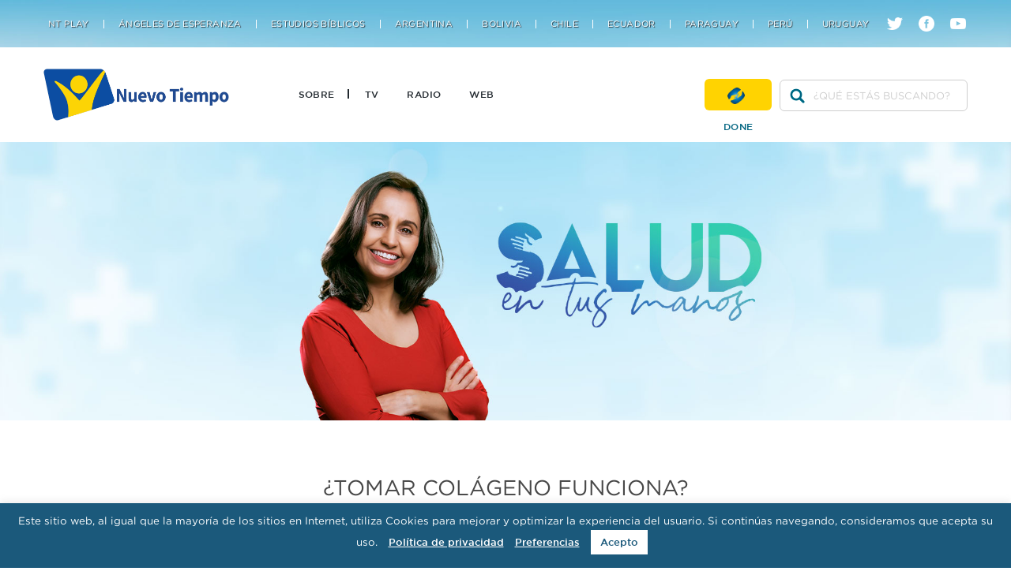

--- FILE ---
content_type: text/html; charset=UTF-8
request_url: https://www.nuevotiempo.org/audio/salud-en-tus-manos/tomar-colageno-funciona/
body_size: 52248
content:
<!DOCTYPE html>
<html lang="pt-br">

<head>
    <meta charset="UTF-8">
    <meta name="viewport" content="width=device-width, initial-scale=1.0" />
    
    <meta name='robots' content='index, follow, max-image-preview:large, max-snippet:-1, max-video-preview:-1' />

	<!-- This site is optimized with the Yoast SEO plugin v17.1 - https://yoast.com/wordpress/plugins/seo/ -->
	<title>¿TOMAR COLÁGENO FUNCIONA? - Nuevo Tiempo</title>
	<link rel="canonical" href="https://www.nuevotiempo.org/audio/salud-en-tus-manos/tomar-colageno-funciona/" />
	<meta property="og:locale" content="es_ES" />
	<meta property="og:type" content="article" />
	<meta property="og:title" content="¿TOMAR COLÁGENO FUNCIONA? - Nuevo Tiempo" />
	<meta property="og:description" content="Bienvenidos a «Salud en tus manos». Hoy, la Dra. Gisela Maldonado explorará si el colágeno es la clave para una piel radiante y articulaciones saludables. ¿Es realmente efectivo? ¿Qué dice la ciencia al respecto?" />
	<meta property="og:url" content="https://www.nuevotiempo.org/audio/salud-en-tus-manos/tomar-colageno-funciona/" />
	<meta property="og:site_name" content="Nuevo Tiempo" />
	<meta property="article:modified_time" content="2023-09-25T19:53:21+00:00" />
	<meta property="og:image" content="https://www.nuevotiempo.org/wp-content/uploads/sites/6/2023/01/saludentusmanos-tabletvertical.jpg" />
	<meta property="og:image:width" content="910" />
	<meta property="og:image:height" content="500" />
	<meta name="twitter:card" content="summary_large_image" />
	<meta name="twitter:label1" content="Tiempo de lectura" />
	<meta name="twitter:data1" content="1 minuto" />
	<script type="application/ld+json" class="yoast-schema-graph">{"@context":"https://schema.org","@graph":[{"@type":"WebSite","@id":"https://www.nuevotiempo.org/#website","url":"https://www.nuevotiempo.org/","name":"Nuevo Tiempo","description":"Difundiendo el mensaje de esperanza a trav\u00e9s de la televisi\u00f3n, la radio e Internet.","potentialAction":[{"@type":"SearchAction","target":{"@type":"EntryPoint","urlTemplate":"https://www.nuevotiempo.org/?s={search_term_string}"},"query-input":"required name=search_term_string"}],"inLanguage":"es"},{"@type":"ImageObject","@id":"https://www.nuevotiempo.org/audio/salud-en-tus-manos/tomar-colageno-funciona/#primaryimage","inLanguage":"es","url":"https://www.nuevotiempo.org/wp-content/uploads/sites/6/2023/01/saludentusmanos-tabletvertical.jpg","contentUrl":"https://www.nuevotiempo.org/wp-content/uploads/sites/6/2023/01/saludentusmanos-tabletvertical.jpg","width":910,"height":500},{"@type":"WebPage","@id":"https://www.nuevotiempo.org/audio/salud-en-tus-manos/tomar-colageno-funciona/#webpage","url":"https://www.nuevotiempo.org/audio/salud-en-tus-manos/tomar-colageno-funciona/","name":"\u00bfTOMAR COL\u00c1GENO FUNCIONA? - Nuevo Tiempo","isPartOf":{"@id":"https://www.nuevotiempo.org/#website"},"primaryImageOfPage":{"@id":"https://www.nuevotiempo.org/audio/salud-en-tus-manos/tomar-colageno-funciona/#primaryimage"},"datePublished":"2023-09-26T04:00:00+00:00","dateModified":"2023-09-25T19:53:21+00:00","breadcrumb":{"@id":"https://www.nuevotiempo.org/audio/salud-en-tus-manos/tomar-colageno-funciona/#breadcrumb"},"inLanguage":"es","potentialAction":[{"@type":"ReadAction","target":["https://www.nuevotiempo.org/audio/salud-en-tus-manos/tomar-colageno-funciona/"]}]},{"@type":"BreadcrumbList","@id":"https://www.nuevotiempo.org/audio/salud-en-tus-manos/tomar-colageno-funciona/#breadcrumb","itemListElement":[{"@type":"ListItem","position":1,"name":"In\u00edcio","item":"https://www.nuevotiempo.org/"},{"@type":"ListItem","position":2,"name":"\u00c1udios","item":"https://www.nuevotiempo.org/audio/"},{"@type":"ListItem","position":3,"name":"\u00bfTOMAR COL\u00c1GENO FUNCIONA?"}]}]}</script>
	<!-- / Yoast SEO plugin. -->


<link rel='dns-prefetch' href='//s.w.org' />
		<script type="text/javascript">
			window._wpemojiSettings = {"baseUrl":"https:\/\/s.w.org\/images\/core\/emoji\/13.1.0\/72x72\/","ext":".png","svgUrl":"https:\/\/s.w.org\/images\/core\/emoji\/13.1.0\/svg\/","svgExt":".svg","source":{"concatemoji":"https:\/\/www.nuevotiempo.org\/wp-includes\/js\/wp-emoji-release.min.js?ver=5.8.1"}};
			!function(e,a,t){var n,r,o,i=a.createElement("canvas"),p=i.getContext&&i.getContext("2d");function s(e,t){var a=String.fromCharCode;p.clearRect(0,0,i.width,i.height),p.fillText(a.apply(this,e),0,0);e=i.toDataURL();return p.clearRect(0,0,i.width,i.height),p.fillText(a.apply(this,t),0,0),e===i.toDataURL()}function c(e){var t=a.createElement("script");t.src=e,t.defer=t.type="text/javascript",a.getElementsByTagName("head")[0].appendChild(t)}for(o=Array("flag","emoji"),t.supports={everything:!0,everythingExceptFlag:!0},r=0;r<o.length;r++)t.supports[o[r]]=function(e){if(!p||!p.fillText)return!1;switch(p.textBaseline="top",p.font="600 32px Arial",e){case"flag":return s([127987,65039,8205,9895,65039],[127987,65039,8203,9895,65039])?!1:!s([55356,56826,55356,56819],[55356,56826,8203,55356,56819])&&!s([55356,57332,56128,56423,56128,56418,56128,56421,56128,56430,56128,56423,56128,56447],[55356,57332,8203,56128,56423,8203,56128,56418,8203,56128,56421,8203,56128,56430,8203,56128,56423,8203,56128,56447]);case"emoji":return!s([10084,65039,8205,55357,56613],[10084,65039,8203,55357,56613])}return!1}(o[r]),t.supports.everything=t.supports.everything&&t.supports[o[r]],"flag"!==o[r]&&(t.supports.everythingExceptFlag=t.supports.everythingExceptFlag&&t.supports[o[r]]);t.supports.everythingExceptFlag=t.supports.everythingExceptFlag&&!t.supports.flag,t.DOMReady=!1,t.readyCallback=function(){t.DOMReady=!0},t.supports.everything||(n=function(){t.readyCallback()},a.addEventListener?(a.addEventListener("DOMContentLoaded",n,!1),e.addEventListener("load",n,!1)):(e.attachEvent("onload",n),a.attachEvent("onreadystatechange",function(){"complete"===a.readyState&&t.readyCallback()})),(n=t.source||{}).concatemoji?c(n.concatemoji):n.wpemoji&&n.twemoji&&(c(n.twemoji),c(n.wpemoji)))}(window,document,window._wpemojiSettings);
		</script>
		<style type="text/css">
img.wp-smiley,
img.emoji {
	display: inline !important;
	border: none !important;
	box-shadow: none !important;
	height: 1em !important;
	width: 1em !important;
	margin: 0 .07em !important;
	vertical-align: -0.1em !important;
	background: none !important;
	padding: 0 !important;
}
</style>
	<link rel='stylesheet' id='wp-block-library-css'  href='https://www.nuevotiempo.org/wp-includes/css/dist/block-library/style.min.css?ver=5.8.1' type='text/css' media='all' />
<style id='wp-block-library-theme-inline-css' type='text/css'>
#start-resizable-editor-section{display:none}.wp-block-audio figcaption{color:#555;font-size:13px;text-align:center}.is-dark-theme .wp-block-audio figcaption{color:hsla(0,0%,100%,.65)}.wp-block-code{font-family:Menlo,Consolas,monaco,monospace;color:#1e1e1e;padding:.8em 1em;border:1px solid #ddd;border-radius:4px}.wp-block-embed figcaption{color:#555;font-size:13px;text-align:center}.is-dark-theme .wp-block-embed figcaption{color:hsla(0,0%,100%,.65)}.blocks-gallery-caption{color:#555;font-size:13px;text-align:center}.is-dark-theme .blocks-gallery-caption{color:hsla(0,0%,100%,.65)}.wp-block-image figcaption{color:#555;font-size:13px;text-align:center}.is-dark-theme .wp-block-image figcaption{color:hsla(0,0%,100%,.65)}.wp-block-pullquote{border-top:4px solid;border-bottom:4px solid;margin-bottom:1.75em;color:currentColor}.wp-block-pullquote__citation,.wp-block-pullquote cite,.wp-block-pullquote footer{color:currentColor;text-transform:uppercase;font-size:.8125em;font-style:normal}.wp-block-quote{border-left:.25em solid;margin:0 0 1.75em;padding-left:1em}.wp-block-quote cite,.wp-block-quote footer{color:currentColor;font-size:.8125em;position:relative;font-style:normal}.wp-block-quote.has-text-align-right{border-left:none;border-right:.25em solid;padding-left:0;padding-right:1em}.wp-block-quote.has-text-align-center{border:none;padding-left:0}.wp-block-quote.is-large,.wp-block-quote.is-style-large{border:none}.wp-block-search .wp-block-search__label{font-weight:700}.wp-block-group.has-background{padding:1.25em 2.375em;margin-top:0;margin-bottom:0}.wp-block-separator{border:none;border-bottom:2px solid;margin-left:auto;margin-right:auto;opacity:.4}.wp-block-separator:not(.is-style-wide):not(.is-style-dots){width:100px}.wp-block-separator.has-background:not(.is-style-dots){border-bottom:none;height:1px}.wp-block-separator.has-background:not(.is-style-wide):not(.is-style-dots){height:2px}.wp-block-table thead{border-bottom:3px solid}.wp-block-table tfoot{border-top:3px solid}.wp-block-table td,.wp-block-table th{padding:.5em;border:1px solid;word-break:normal}.wp-block-table figcaption{color:#555;font-size:13px;text-align:center}.is-dark-theme .wp-block-table figcaption{color:hsla(0,0%,100%,.65)}.wp-block-video figcaption{color:#555;font-size:13px;text-align:center}.is-dark-theme .wp-block-video figcaption{color:hsla(0,0%,100%,.65)}.wp-block-template-part.has-background{padding:1.25em 2.375em;margin-top:0;margin-bottom:0}#end-resizable-editor-section{display:none}
</style>
<link rel='stylesheet' id='cookie-law-info-css'  href='https://www.nuevotiempo.org/wp-content/plugins/cookie-law-info/public/css/cookie-law-info-public.css?ver=2.0.5' type='text/css' media='all' />
<link rel='stylesheet' id='cookie-law-info-gdpr-css'  href='https://www.nuevotiempo.org/wp-content/plugins/cookie-law-info/public/css/cookie-law-info-gdpr.css?ver=2.0.5' type='text/css' media='all' />
<link rel='stylesheet' id='slick_carousel-css'  href='https://www.nuevotiempo.org/wp-content/themes/novo-tempo/assets/css/slick.css?ver=9767' type='text/css' media='all' />
<link rel='stylesheet' id='reset-css'  href='https://www.nuevotiempo.org/wp-content/themes/novo-tempo/assets/css/reset.css?ver=2318' type='text/css' media='all' />
<link rel='stylesheet' id='fonts-css'  href='https://www.nuevotiempo.org/wp-content/themes/novo-tempo/assets/css/fonts.css?ver=2981' type='text/css' media='all' />
<link rel='stylesheet' id='main-css'  href='https://www.nuevotiempo.org/wp-content/themes/novo-tempo/assets/css/main.css?ver=1315' type='text/css' media='all' />
<style id='main-inline-css' type='text/css'>
:root{--wp--style--block-gap:1.5rem;} .entry-content > * + *{margin-top:var(--wp--style--block-gap);}
</style>
<script type='text/javascript' src='https://www.nuevotiempo.org/wp-includes/js/jquery/jquery.min.js?ver=3.6.0' id='jquery-core-js'></script>
<script type='text/javascript' src='https://www.nuevotiempo.org/wp-includes/js/jquery/jquery-migrate.min.js?ver=3.3.2' id='jquery-migrate-js'></script>
<script type='text/javascript' id='cookie-law-info-js-extra'>
/* <![CDATA[ */
var Cli_Data = {"nn_cookie_ids":[],"cookielist":[],"non_necessary_cookies":[],"ccpaEnabled":"","ccpaRegionBased":"","ccpaBarEnabled":"","strictlyEnabled":["necessary","obligatoire"],"ccpaType":"gdpr","js_blocking":"","custom_integration":"","triggerDomRefresh":"","secure_cookies":""};
var cli_cookiebar_settings = {"animate_speed_hide":"500","animate_speed_show":"500","background":"#1b597b","border":"#b1a6a6c2","border_on":"","button_1_button_colour":"#ffffff","button_1_button_hover":"#cccccc","button_1_link_colour":"#1b597b","button_1_as_button":"1","button_1_new_win":"","button_2_button_colour":"#333","button_2_button_hover":"#292929","button_2_link_colour":"#ffffff","button_2_as_button":"","button_2_hidebar":"","button_3_button_colour":"#000","button_3_button_hover":"#000000","button_3_link_colour":"#fff","button_3_as_button":"1","button_3_new_win":"","button_4_button_colour":"#000","button_4_button_hover":"#000000","button_4_link_colour":"#62a329","button_4_as_button":"","button_7_button_colour":"#61a229","button_7_button_hover":"#4e8221","button_7_link_colour":"#fff","button_7_as_button":"1","button_7_new_win":"","font_family":"inherit","header_fix":"","notify_animate_hide":"1","notify_animate_show":"","notify_div_id":"#cookie-law-info-bar","notify_position_horizontal":"right","notify_position_vertical":"bottom","scroll_close":"","scroll_close_reload":"","accept_close_reload":"","reject_close_reload":"","showagain_tab":"","showagain_background":"#fff","showagain_border":"#000","showagain_div_id":"#cookie-law-info-again","showagain_x_position":"100px","text":"#ffffff","show_once_yn":"","show_once":"10000","logging_on":"","as_popup":"","popup_overlay":"1","bar_heading_text":"","cookie_bar_as":"banner","popup_showagain_position":"bottom-right","widget_position":"left"};
var log_object = {"ajax_url":"https:\/\/www.nuevotiempo.org\/wp-admin\/admin-ajax.php"};
/* ]]> */
</script>
<script type='text/javascript' src='https://www.nuevotiempo.org/wp-content/plugins/cookie-law-info/public/js/cookie-law-info-public.js?ver=2.0.5' id='cookie-law-info-js'></script>
<link rel="https://api.w.org/" href="https://www.nuevotiempo.org/wp-json/" /><link rel="alternate" type="application/json" href="https://www.nuevotiempo.org/wp-json/wp/v2/audio/40453" /><link rel="EditURI" type="application/rsd+xml" title="RSD" href="https://www.nuevotiempo.org/xmlrpc.php?rsd" />
<link rel="wlwmanifest" type="application/wlwmanifest+xml" href="https://www.nuevotiempo.org/wp-includes/wlwmanifest.xml" /> 
<meta name="generator" content="WordPress 5.8.1" />
<link rel='shortlink' href='https://www.nuevotiempo.org/?p=40453' />
<link rel="alternate" type="application/json+oembed" href="https://www.nuevotiempo.org/wp-json/oembed/1.0/embed?url=https%3A%2F%2Fwww.nuevotiempo.org%2Faudio%2Fsalud-en-tus-manos%2Ftomar-colageno-funciona%2F" />
<link rel="alternate" type="text/xml+oembed" href="https://www.nuevotiempo.org/wp-json/oembed/1.0/embed?url=https%3A%2F%2Fwww.nuevotiempo.org%2Faudio%2Fsalud-en-tus-manos%2Ftomar-colageno-funciona%2F&#038;format=xml" />
            <style type="text/css"> .shortcodenaitor-container .shortcodenaitor-icon { display: none; } </style>
            <link rel="icon" href="https://www.nuevotiempo.org/wp-content/uploads/sites/6/2019/12/cropped-favicon-32x32.png" sizes="32x32" />
<link rel="icon" href="https://www.nuevotiempo.org/wp-content/uploads/sites/6/2019/12/cropped-favicon-192x192.png" sizes="192x192" />
<link rel="apple-touch-icon" href="https://www.nuevotiempo.org/wp-content/uploads/sites/6/2019/12/cropped-favicon-180x180.png" />
<meta name="msapplication-TileImage" content="https://www.nuevotiempo.org/wp-content/uploads/sites/6/2019/12/cropped-favicon-270x270.png" />
		<style type="text/css" id="wp-custom-css">
			.slick-slide img {
    display: inline;
}



.downloads__item figure img {
    display: block;
    height: auto;
}



		</style>
		
        <!-- Global site tag (gtag.js) - Google Analytics -->
<script async src="https://www.googletagmanager.com/gtag/js?id=UA-9147516-27"></script>
<script>
  window.dataLayer = window.dataLayer || [];
  function gtag(){dataLayer.push(arguments);}
  gtag('js', new Date());

  gtag('config', 'UA-9147516-27');
</script></head>

<body class="audio-template-default single single-audio postid-40453 wp-custom-logo wp-embed-responsive">
    
            <header class="header">

        <div class="header__limit">
                        <button class="header__toggle" for="toggle-menu"> <svg xmlns="http://www.w3.org/2000/svg" viewBox="0 0 448 512"><title> Mostrar Menu </title><path fill="currentColor" d="M16 132h416c8.837 0 16-7.163 16-16V76c0-8.837-7.163-16-16-16H16C7.163 60 0 67.163 0 76v40c0 8.837 7.163 16 16 16zm0 160h416c8.837 0 16-7.163 16-16v-40c0-8.837-7.163-16-16-16H16c-8.837 0-16 7.163-16 16v40c0 8.837 7.163 16 16 16zm0 160h416c8.837 0 16-7.163 16-16v-40c0-8.837-7.163-16-16-16H16c-8.837 0-16 7.163-16 16v40c0 8.837 7.163 16 16 16z"/></svg> </button>

                        <h1 class="header__logo">
                <a href="https://www.nuevotiempo.org">
                    <img class="header__logo-img" src="https://www.nuevotiempo.org/wp-content/uploads/sites/6/2024/04/logo-portal-es-1.png" alt="Nuevo Tiempo">
                </a>
            </h1>

                        <nav class="header__menu">

                <h2 class="-hide">Menú Principal</h2>

                                                
                                <label class="header__close" for="toggle-menu"> <svg xmlns="http://www.w3.org/2000/svg" viewBox="0 0 448 512"><title> Fechar </title><path fill="currentColor" xmlns="http://www.w3.org/2000/svg" d="M242.72 256l100.07-100.07c12.28-12.28 12.28-32.19 0-44.48l-22.24-22.24c-12.28-12.28-32.19-12.28-44.48 0L176 189.28 75.93 89.21c-12.28-12.28-32.19-12.28-44.48 0L9.21 111.45c-12.28 12.28-12.28 32.19 0 44.48L109.28 256 9.21 356.07c-12.28 12.28-12.28 32.19 0 44.48l22.24 22.24c12.28 12.28 32.2 12.28 44.48 0L176 322.72l100.07 100.07c12.28 12.28 32.2 12.28 44.48 0l22.24-22.24c12.28-12.28 12.28-32.19 0-44.48L242.72 256z"/></svg> </label>

                                <form class="form-search" method="get" action="https://www.nuevotiempo.org">
                    <input class="form-search__input" type="search" name="s" id="buscar" placeholder="¿QUÉ ESTÁS BUSCANDO?" value="">
                </form>

                <ul id="menu-menu-principal" class="header__menu-items"><li id="menu-item-1647" class="menu-item menu-item-type-post_type menu-item-object-page menu-item-1647"><a href="https://www.nuevotiempo.org/historia/">Sobre</a></li>
<li id="menu-item-76" class="menu-item menu-item-type-post_type menu-item-object-page menu-item-76"><a href="https://www.nuevotiempo.org/tv/">TV</a></li>
<li id="menu-item-75" class="menu-item menu-item-type-post_type menu-item-object-page menu-item-75"><a href="https://www.nuevotiempo.org/radio/">Radio</a></li>
<li id="menu-item-29825" class="menu-item menu-item-type-custom menu-item-object-custom menu-item-29825"><a href="https://ntplay.com/es">Web</a></li>
<li id="menu-item-46" class="-ontop menu-item menu-item-type-custom menu-item-object-custom menu-item-has-children menu-item-46"><a href="#LINKS_EXTERNOS">Links Externos</a>
<ul class="sub-menu">
	<li id="menu-item-48" class="menu-item menu-item-type-custom menu-item-object-custom menu-item-48"><a href="https://ntplay.com/es/">NT Play</a></li>
	<li id="menu-item-50" class="menu-item menu-item-type-custom menu-item-object-custom menu-item-50"><a target="_blank" rel="noopener" href="https://angeles.nuevotiempo.org/">Ángeles de Esperanza</a></li>
	<li id="menu-item-49" class="menu-item menu-item-type-custom menu-item-object-custom menu-item-49"><a target="_blank" rel="noopener" href="http://estudielabiblia.com/">Estudios Bíblicos</a></li>
	<li id="menu-item-14509" class="menu-item menu-item-type-post_type menu-item-object-page menu-item-14509"><a href="https://www.nuevotiempo.org/argentina/">Argentina</a></li>
	<li id="menu-item-14689" class="menu-item menu-item-type-post_type menu-item-object-page menu-item-14689"><a href="https://www.nuevotiempo.org/bolivia/">Bolivia</a></li>
	<li id="menu-item-14242" class="menu-item menu-item-type-post_type menu-item-object-page menu-item-14242"><a href="https://www.nuevotiempo.org/chile/">Chile</a></li>
	<li id="menu-item-14456" class="menu-item menu-item-type-post_type menu-item-object-page menu-item-14456"><a href="https://www.nuevotiempo.org/ecuador/">Ecuador</a></li>
	<li id="menu-item-14457" class="menu-item menu-item-type-post_type menu-item-object-page menu-item-14457"><a href="https://www.nuevotiempo.org/paraguay/">Paraguay</a></li>
	<li id="menu-item-14459" class="menu-item menu-item-type-post_type menu-item-object-page menu-item-14459"><a href="https://www.nuevotiempo.org/peru/">Perú</a></li>
	<li id="menu-item-14508" class="menu-item menu-item-type-post_type menu-item-object-page menu-item-14508"><a href="https://www.nuevotiempo.org/uruguay/">Uruguay</a></li>
</ul>
</li>
<li id="menu-item-52" class="-hidden-desk menu-item menu-item-type-custom menu-item-object-custom menu-item-52"><a href="#Fale%20Conosco">Fale Conosco</a></li>
<li id="menu-item-53" class="-hidden-desk menu-item menu-item-type-custom menu-item-object-custom menu-item-53"><a href="#">Como Chegar</a></li>
</ul>
                                    <a href="https://angeles.nuevotiempo.org/" class="header__doe">Done</a>
                
                                                    <ul id="menu-menu-social" class="header__social"><li id="menu-item-38" class="header__icone -tw menu-item menu-item-type-custom menu-item-object-custom menu-item-38"><a target="_blank" rel="noopener" href="https://twitter.com/tvnuevotiempo">twitter</a></li>
<li id="menu-item-41" class="header__icone -fb menu-item menu-item-type-custom menu-item-object-custom menu-item-41"><a href="https://www.facebook.com/tvnuevotiempo">facebook</a></li>
<li id="menu-item-42" class="header__icone -yt menu-item menu-item-type-custom menu-item-object-custom menu-item-42"><a target="_blank" rel="noopener" href="https://www.youtube.com/user/tvnuevotiempo">youtube</a></li>
</ul>
                            </nav>
        </div>
    </header>    <article class="single">
            <section class="hero auto-hero" data-autoplay="0" data-autospeed="6000">
                    <div class="hero__slide ">
                                    <picture class="hero__picture">
                                                    <source media="(min-width: 1280px)" srcset="https://www.nuevotiempo.org/wp-content/uploads/sites/6/2023/01/saludentusmanos-desk.jpg">
                                                                            <source media="(min-width: 910px)" srcset="https://www.nuevotiempo.org/wp-content/uploads/sites/6/2023/01/saludentusmanos-tablet.jpg">
                                                                            <source media="(min-width: 760px)" srcset="https://www.nuevotiempo.org/wp-content/uploads/sites/6/2023/01/saludentusmanos-tabletvertical.jpg">
                                                                            <img class="hero__img" src="https://www.nuevotiempo.org/wp-content/uploads/sites/6/2023/01/saludentusmanos-mob.jpg" alt="Salud en tus manos" loading="lazy">
                                            </picture>
                                        <div class="hero__overlay">
                                            </div>
                            </div>
            </section>

        <h1 class="-text-center">¿TOMAR COLÁGENO FUNCIONA?</h1>
                            <h3 class="-text-center"><a href="https://www.nuevotiempo.org/audio/salud-en-tus-manos/">Salud en tus manos</a></h3>
                <hr style="width:80%; margin: auto;">
                    <address class="-text-center">Por  26/09/2023 - 01h00</address>
        
                    <div class="single__media_player">
                <div class="player">
                    <audio class="player-radio" src="https://vod.nuevotiempo.org/SaludEnTusManos/SM302.mp3" controls="controls">
                    </audio>
                    <div class="player-controls">
                        <div class="ply-btn">
                            <button title="" class="player-btn toggle-play">
                                <svg width="16" height="16" viewBox="0 0 16 16">
                                    <title>Play / Pausa</title>
                                    <path d="M3 2l10 6-10 6z"></path>
                                </svg>
                            </button>
                            <button data-skip="-10" class="player-btn">
                                <svg id="Layer_1" data-name="Layer 1" xmlns="http://www.w3.org/2000/svg" viewBox="0 0 16 16">
                                    <defs></defs>
                                    <title>Retroceder 10 segundos</title>
                                    <path d="M14.73,3.14v9.72a1.31,1.31,0,0,1-2.06,1.07L5.79,9.07a1.31,1.31,0,0,1,0-2.14l6.88-4.86A1.31,1.31,0,0,1,14.73,3.14Z" class="cls-1"></path>
                                    <rect x="1.27" y="1.83" width="3" height="12.34" rx="1.5" transform="translate(5.53 16) rotate(-180)" class="cls-1"></rect>
                                </svg>
                            </button>
                            <button data-skip="10" class="player-btn">
                                <svg id="Layer_1" data-name="Layer 1" xmlns="http://www.w3.org/2000/svg" viewBox="0 0 16 16">
                                    <defs></defs>
                                    <title>Avanzar 10 segundos</title>
                                    <path d="M1.27,12.86V3.14A1.31,1.31,0,0,1,3.33,2.07l6.88,4.86a1.31,1.31,0,0,1,0,2.14L3.33,13.93A1.31,1.31,0,0,1,1.27,12.86Z" class="cls-1"></path>
                                    <rect x="11.73" y="1.83" width="3" height="12.34" rx="1.5" class="cls-1"></rect>
                                </svg>
                            </button>
                            <div class="duration">
                                <span class="current_time">00:00</span>
                                <div class="progress">
                                    <div class="filled-progress"></div>
                                </div>
                                <span class="total_time">00:00</span>
                            </div>
                        </div>
                        <div class="sliders">
                            <div class="volume_controll">
                                <div class="controll-btn">
                                    <svg id="Layer_1" data-name="Layer 1" xmlns="http://www.w3.org/2000/svg" viewBox="0 0 16 16">
                                        <defs></defs>
                                        <title>Volumen</title>
                                        <path d="M6.25,3.42,2.6,6H1.75A1.11,1.11,0,0,0,.64,7.11V8.88A1.11,1.11,0,0,0,1.75,10H2.87l3.38,2.39a1,1,0,0,0,1.56-.81V4.23A1,1,0,0,0,6.25,3.42Z" class="cls-1"></path>
                                        <path d="M10.13,6.76,10,6.63a.75.75,0,1,0-1.17,1L9,7.71a.55.55,0,0,1,0,.72l-.11.14A.74.74,0,0,0,9,9.63.75.75,0,0,0,10,9.52l.11-.14A2,2,0,0,0,10.13,6.76Z" class="cls-1"></path>
                                        <path d="M12.1,5.34,11.85,5a.76.76,0,0,0-1.23.89l.26.35a3,3,0,0,1,0,3.51l-.26.36a.75.75,0,0,0,.17,1.05.72.72,0,0,0,.44.14.74.74,0,0,0,.62-.31l.25-.35A4.44,4.44,0,0,0,12.1,5.34Z" class="cls-1"></path>
                                        <path d="M14.22,4.27l-.36-.55a.76.76,0,0,0-1-.21.75.75,0,0,0-.22,1L13,5.1A5.39,5.39,0,0,1,13,11l-.36.55a.75.75,0,0,0,.63,1.17.74.74,0,0,0,.63-.34l.36-.55A6.9,6.9,0,0,0,14.22,4.27Z" class="cls-1"></path>
                                    </svg>
                                </div>
                                <div class="controll"><input type="range" orient="vertical" name="volume" min="0" max="1" step="0.05" value="1" class="player-slider "></div>
                            </div>
                            <div class="fast-forward">
                                <div class="controll-btn"><svg id="Layer_1" data-name="Layer 1" xmlns="http://www.w3.org/2000/svg" viewBox="0 0 16 16">
                                        <defs></defs>
                                        <title>Velocidad</title>
                                        <path d="M7.34,5a5.49,5.49,0,0,1,2.13.4.29.29,0,0,0,.36-.13l.48-.9A.29.29,0,0,0,10.15,4a7.12,7.12,0,0,0-3.1-.36c-.22,0-.26.14-.26.32l.06.75S6.83,5.06,7.34,5Z" class="cls-1"></path>
                                        <path d="M11.41,6.69a5.37,5.37,0,0,1,.73.92.29.29,0,0,0,.39.1l1.13-.61a.3.3,0,0,0,.11-.43A7.06,7.06,0,0,0,12.6,5.4a7.33,7.33,0,0,0-1.36-.94.31.31,0,0,0-.4.13l-.51,1a.29.29,0,0,0,.11.38A5.57,5.57,0,0,1,11.41,6.69Z" class="cls-1"></path>
                                        <path d="M14,7.56l-1.2.65a.28.28,0,0,0-.13.36,5.4,5.4,0,0,1,.38,2c0,.69.49.67.49.67l1.16.11a.45.45,0,0,0,.54-.47,2.68,2.68,0,0,0,0-.4,7.42,7.42,0,0,0-.81-2.85A.3.3,0,0,0,14,7.56Z" class="cls-1"></path>
                                        <path d="M6.31,4.88l-.06-.76a.3.3,0,0,0-.37-.26A7.24,7.24,0,0,0,3.57,5a.29.29,0,0,0-.06.41l.35.5a.28.28,0,0,0,.39.07,5.9,5.9,0,0,1,1.84-.75A.28.28,0,0,0,6.31,4.88Z" class="cls-1"></path>
                                        <path d="M1.29,11.11a6.27,6.27,0,0,1,.36-1.88A.17.17,0,0,0,1.54,9l-.38-.16A.16.16,0,0,0,.94,9a6.83,6.83,0,0,0-.11,2.16c0,.13,0,.26.05.39a.18.18,0,0,0,.23.16.19.19,0,0,0,.18-.23Z" class="cls-1"></path>
                                        <path d="M3.18,6.8l.23-.22a.27.27,0,0,0,0-.34l-.4-.56s-.13-.19-.27,0a5.44,5.44,0,0,0-.41.42A6.37,6.37,0,0,0,1.22,8c-.07.23.1.29.1.29l.44.18A.21.21,0,0,0,2,8.4,6.47,6.47,0,0,1,3.18,6.8Z" class="cls-1"></path>
                                        <path d="M8.1,12.39c-.41-.41-.78-.84-1.17-1.26s-.75-.86-1.1-1.29a5.86,5.86,0,0,1-1-1.34,3.86,3.86,0,0,1-.36-1.78.08.08,0,0,1,.09-.08h0A4,4,0,0,1,6,7.7a5.4,5.4,0,0,1,.8,1.5c.26.5.5,1,.74,1.53s.46,1,.67,1.58a.07.07,0,0,1,0,.1A.08.08,0,0,1,8.1,12.39Z" class="cls-1"></path>
                                    </svg>
                                </div>
                                <div class="controll">
                                    <button data-speed="0.5" class="speed-btn">
                                        <strong>0.5X</strong>
                                    </button>
                                    <button data-speed="1" class="speed-btn">
                                        <strong>1X</strong>
                                    </button>
                                    <button data-speed="1.5" class="speed-btn">
                                        <strong>1.5X</strong>
                                    </button>
                                    <button data-speed="2" class="speed-btn">
                                        <strong>2X</strong>
                                    </button>
                                </div>
                            </div>
                        </div>
                        <a href="https://vod.nuevotiempo.org/SaludEnTusManos/SM302.mp3" class="player-download" download="download" target="_blank" title="Descargar">
                            <svg aria-hidden="true" focusable="false" data-prefix="fas" data-icon="download" role="img" xmlns="http://www.w3.org/2000/svg" viewBox="0 0 512 512" class="svg-inline--fa fa-download fa-w-16 fa-2x">
                                <path fill="rgba(255, 255, 255, 0.7)" d="M216 0h80c13.3 0 24 10.7 24 24v168h87.7c17.8 0 26.7 21.5 14.1 34.1L269.7 378.3c-7.5 7.5-19.8 7.5-27.3 0L90.1 226.1c-12.6-12.6-3.7-34.1 14.1-34.1H192V24c0-13.3 10.7-24 24-24zm296 376v112c0 13.3-10.7 24-24 24H24c-13.3 0-24-10.7-24-24V376c0-13.3 10.7-24 24-24h146.7l49 49c20.1 20.1 52.5 20.1 72.6 0l49-49H488c13.3 0 24 10.7 24 24zm-124 88c0-11-9-20-20-20s-20 9-20 20 9 20 20 20 20-9 20-20zm64 0c0-11-9-20-20-20s-20 9-20 20 9 20 20 20 20-9 20-20z"></path>
                            </svg>
                        </a>
                    </div>
                </div>
            </div>

        
        
<div class="wp-block-image"><figure class="aligncenter size-full is-resized"><img loading="lazy" src="https://www.nuevotiempo.org/wp-content/uploads/sites/6/2023/01/saludentusmanos-tabletvertical.jpg" alt="" class="wp-image-36745" width="504" height="277" srcset="https://www.nuevotiempo.org/wp-content/uploads/sites/6/2023/01/saludentusmanos-tabletvertical.jpg 910w, https://www.nuevotiempo.org/wp-content/uploads/sites/6/2023/01/saludentusmanos-tabletvertical-768x422.jpg 768w" sizes="(max-width: 504px) 100vw, 504px" /></figure></div>



<p>Bienvenidos a «Salud en tus manos». Hoy, la Dra. Gisela Maldonado explorará si el colágeno es la clave para una piel radiante y articulaciones saludables. ¿Es realmente efectivo? ¿Qué dice la ciencia al respecto?</p>

        <div class="share">
            <h4 class="share__title">Compartir:</h4>
            <a href="https://www.facebook.com/sharer/sharer.php?u=https://www.nuevotiempo.org/audio/salud-en-tus-manos/tomar-colageno-funciona/" onclick="window.open('https://www.facebook.com/sharer/sharer.php?u=https://www.nuevotiempo.org/audio/salud-en-tus-manos/tomar-colageno-funciona/', 'newwindow', 'width=300,height=250'); return false;">
                <img class="share__logo" src="https://www.nuevotiempo.org/wp-content/themes/novo-tempo/assets/imgs/facebook-logo.png" alt="Logo do Facebook" loading="lazy">
            </a>
            <a href="https://twitter.com/intent/tweet?url=https://www.nuevotiempo.org/audio/salud-en-tus-manos/tomar-colageno-funciona/&amp;text=¿TOMAR COLÁGENO FUNCIONA?&amp;via=tvnovotempo" onclick="window.open('https://twitter.com/intent/tweet?url=https://www.nuevotiempo.org/audio/salud-en-tus-manos/tomar-colageno-funciona/&amp;text=¿TOMAR COLÁGENO FUNCIONA?&amp;via=tvnovotempo', 'newwindow', 'width=600,height=600'); return false;">
                <img class="share__logo" src="https://www.nuevotiempo.org/wp-content/themes/novo-tempo/assets/imgs/twitter-logo.png" alt="Logo do Twitter" loading="lazy">
            </a>
            <!-- <a href="#"><img class="share__logo" src="" alt="Logo do Google+" loading="lazy"></a> -->
        </div>
        
    </article>

<footer class="footer">
            <div class="footer__field">
            <div class = " footer__widget footer__item "><h4 class=" footer__title "><span class=" footer__arrow "></span>Nosotros</h4><div class="menu-rodape-nosotros-container"><ul id="menu-rodape-nosotros" class="menu"><li id="menu-item-79" class="footer__item menu-item menu-item-type-post_type menu-item-object-page menu-item-79"><a href="https://www.nuevotiempo.org/historia/">Nuestra Historia</a></li>
<li id="menu-item-750" class="footer__item menu-item menu-item-type-custom menu-item-object-custom menu-item-750"><a href="https://www.nuevotiempo.org/media-kit/">Materiales Institucionales</a></li>
<li id="menu-item-992" class="footer__item menu-item menu-item-type-custom menu-item-object-custom menu-item-992"><a href="https://www.nuevotiempo.org/apps/">Aplicaciones</a></li>
</ul></div></div><div class = " footer__widget footer__item "><h4 class=" footer__title "><span class=" footer__arrow "></span>Programas</h4><div class="menu-rodape-programas-container"><ul id="menu-rodape-programas" class="menu"><li id="menu-item-82" class="footer__item menu-item menu-item-type-post_type menu-item-object-page menu-item-82"><a href="https://www.nuevotiempo.org/tv/">TV</a></li>
<li id="menu-item-81" class="footer__item menu-item menu-item-type-post_type menu-item-object-page menu-item-81"><a href="https://www.nuevotiempo.org/radio/">Radio</a></li>
<li id="menu-item-29827" class="menu-item menu-item-type-custom menu-item-object-custom menu-item-29827"><a href="https://ntplay.com/es">Web</a></li>
</ul></div></div><div class = " footer__widget footer__item "><h4 class=" footer__title "><span class=" footer__arrow "></span>Enlaces Externos</h4><div class="menu-rodape-links-externos-container"><ul id="menu-rodape-links-externos" class="menu"><li id="menu-item-26" class="footer__item menu-item menu-item-type-custom menu-item-object-custom menu-item-26"><a target="_blank" rel="noopener" href="http://angeles.nuevotiempo.org">Ángeles de Esperanza</a></li>
<li id="menu-item-25" class="footer__item menu-item menu-item-type-custom menu-item-object-custom menu-item-25"><a target="_blank" rel="noopener" href="http://estudielabiblia.com/">Cursos Bíblicos</a></li>
<li id="menu-item-24" class="footer__item menu-item menu-item-type-custom menu-item-object-custom menu-item-24"><a target="_blank" rel="noopener" href="https://ntplay.com/es">NT Play</a></li>
<li id="menu-item-999" class="footer__item menu-item menu-item-type-custom menu-item-object-custom menu-item-999"><a target="_blank" rel="noopener" href="https://iglesias.adventistas.org/">Encuentre una Iglesia</a></li>
<li id="menu-item-29872" class="menu-item menu-item-type-custom menu-item-object-custom menu-item-29872"><a href="https://tour.novotempo.com/es/">Tour Nuevo Tiempo</a></li>
</ul></div></div><div class = " footer__widget footer__item "><h4 class=" footer__title "><span class=" footer__arrow "></span>Contacto</h4>			<div class="textwidget"><div class="-cookies-allowed" hidden="hidden"><script type="text/javascript" src="//conteudo.ntplay.com/form/generate.js?id=8"></script></div>
<div class="-cookies-not-allowed"><script type="text/javascript" src="//conteudo.ntplay.com/form/generate.js?id=11"></script></div>
<p><a href="tel:+551221273030"><strong>Teléfono:</strong> (12) 2127 – 3000</a></p>
<p><a href="https://goo.gl/maps/UYDmhbuNEMtpByxF7" target="_blank" rel="noopener"><strong>Dirección:</strong> Rod. Gen. Euryale de Jesus Zerbine 5876 &#8211; 12340-010<br />
Jardim São Gabriel, <strong>Jacareí &#8211; SP</strong></a></p>
</div>
		</div>        </div>
    
                    <span class="footer__copyright">
            <small>RED NUEVO TIEMPO - Todos los derechos reservados</small>
        </span>
    
    <div id="cookiesettings">
        <a href="#" class="close">✕</a>
        <h2>Preferências de Cookies</h2>
        <ul>
            <li>
                <label><span>Cookies Essenciais <em>?</em></span><span>✓</span></label>
                <p>Cookies essenciais - Alguns cookies são essenciais para acessar a áreas específicas do nosso site. Permitem a navegação no site e a utilização das suas aplicações, tal como acessar áreas seguras do site através de login. Sem estes cookies, os serviços que o exijam não podem ser prestados.<br />
                - Segurança<br />
                - Experiência do Usuários<br />
                - Youtube<br />
                </p>
            </li>
            <li>
                <label><span>Cookies Analíticos <em>?</em></span><input type="checkbox" checked id="checkCookiesAnaliticos" /></label>
                <p>Utilizamos estes cookies para analisar a forma como os usuários usam o site e monitorar a performance deste. Isto permite-nos fornecer uma experiência de alta qualidade ao personalizar a nossa oferta e rapidamente identificar e corrigir quaisquer problemas que surjam. Por exemplo, usamos cookies de desempenho para saber quais as páginas mais populares, qual o método de ligação entre páginas que é mais eficaz, ou para determinar a razão de algumas páginas estarem a receber mensagens de erro. Baseado na utilização do site, podemos também utilizar estes cookies para destacar artigos ou serviços do site que pensamos ser do interesse dos usuários. Estes cookies são utilizados apenas para efeitos de criação e análise estatística, sem nunca recolher informação de carácter pessoal.<br />
                - Google Analytics<br />
                </p>
            </li>
            <li>
                <label><span>Cookies de Funcionalidade <em>?</em></span><input type="checkbox" checked id="checkCookiesFuncionais" /></label>
                <p>Utilizamos cookies de funcionalidade para nos permitir relembrar as preferências do usuário. Por exemplo, os cookies evitam digitar o nome do utilizador cada vez que este acede ao site. Também usamos cookies de funcionalidade para fornecer serviços avançados ao usuário, como por exemplo efetuar comentários a um artigo. Em resumo, os cookies de funcionalidade guardam as preferências do usuário relativamente à utilização do site, de forma que não seja necessário voltar a configurar o site cada vez que o visita.<br />
                - Mautic<br /></p>
            </li>
        </ul>
        <button class="save_pref">Salvar Preferências</button>
    </div>
</footer>

<!--googleoff: all--><div id="cookie-law-info-bar" data-nosnippet="true"><span>Este sitio web, al igual que la mayoría de los sitios en Internet, utiliza Cookies para mejorar y optimizar la experiencia del usuario. Si continúas navegando, consideramos que acepta su uso.  <a href='https://www.nuevotiempo.org/terminos/' id="CONSTANT_OPEN_URL" target="_blank"  class="cli-plugin-main-link"  style="display:inline-block; margin:5px 10px; " >Política de privacidad</a>  <a href="#cookiesettings" style="color:white;text-decoration:underline">Preferencias</a> <a role='button' tabindex='0' data-cli_action="accept" id="cookie_action_close_header"  class="medium cli-plugin-button cli-plugin-main-button cookie_action_close_header cli_action_button" style="display:inline-block;  margin:5px 10px; ">Acepto</a></span></div><div id="cookie-law-info-again" style="display:none;" data-nosnippet="true"><span id="cookie_hdr_showagain">Política de Privacidad y Cookies</span></div><div class="cli-modal" data-nosnippet="true" id="cliSettingsPopup" tabindex="-1" role="dialog" aria-labelledby="cliSettingsPopup" aria-hidden="true">
  <div class="cli-modal-dialog" role="document">
	<div class="cli-modal-content cli-bar-popup">
	  	<button type="button" class="cli-modal-close" id="cliModalClose">
			<svg class="" viewBox="0 0 24 24"><path d="M19 6.41l-1.41-1.41-5.59 5.59-5.59-5.59-1.41 1.41 5.59 5.59-5.59 5.59 1.41 1.41 5.59-5.59 5.59 5.59 1.41-1.41-5.59-5.59z"></path><path d="M0 0h24v24h-24z" fill="none"></path></svg>
			<span class="wt-cli-sr-only">Cerrar</span>
	  	</button>
	  	<div class="cli-modal-body">
			<div class="cli-container-fluid cli-tab-container">
	<div class="cli-row">
		<div class="cli-col-12 cli-align-items-stretch cli-px-0">
			<div class="cli-privacy-overview">
				<h4>Privacy Overview</h4>				<div class="cli-privacy-content">
					<div class="cli-privacy-content-text">This website uses cookies to improve your experience while you navigate through the website. Out of these cookies, the cookies that are categorized as necessary are stored on your browser as they are essential for the working of basic functionalities of the website. We also use third-party cookies that help us analyze and understand how you use this website. These cookies will be stored in your browser only with your consent. You also have the option to opt-out of these cookies. But opting out of some of these cookies may have an effect on your browsing experience.</div>
				</div>
				<a class="cli-privacy-readmore"  aria-label="Mostrar más" tabindex="0" role="button" data-readmore-text="Mostrar más" data-readless-text="Mostrar menos"></a>			</div>
		</div>
		<div class="cli-col-12 cli-align-items-stretch cli-px-0 cli-tab-section-container">
												<div class="cli-tab-section">
						<div class="cli-tab-header">
							<a role="button" tabindex="0" class="cli-nav-link cli-settings-mobile" data-target="necessary" data-toggle="cli-toggle-tab">
								Necessary							</a>
							<div class="wt-cli-necessary-checkbox">
                        <input type="checkbox" class="cli-user-preference-checkbox"  id="wt-cli-checkbox-necessary" data-id="checkbox-necessary" checked="checked"  />
                        <label class="form-check-label" for="wt-cli-checkbox-necessary">Necessary</label>
                    </div>
                    <span class="cli-necessary-caption">Siempre activado</span> 						</div>
						<div class="cli-tab-content">
							<div class="cli-tab-pane cli-fade" data-id="necessary">
								<div class="wt-cli-cookie-description">
									Necessary cookies are absolutely essential for the website to function properly. This category only includes cookies that ensures basic functionalities and security features of the website. These cookies do not store any personal information.								</div>
							</div>
						</div>
					</div>
																	<div class="cli-tab-section">
						<div class="cli-tab-header">
							<a role="button" tabindex="0" class="cli-nav-link cli-settings-mobile" data-target="non-necessary" data-toggle="cli-toggle-tab">
								Non-necessary							</a>
							<div class="cli-switch">
                        <input type="checkbox" id="wt-cli-checkbox-non-necessary" class="cli-user-preference-checkbox"  data-id="checkbox-non-necessary"  checked='checked' />
                        <label for="wt-cli-checkbox-non-necessary" class="cli-slider" data-cli-enable="Activado" data-cli-disable="Desactivado"><span class="wt-cli-sr-only">Non-necessary</span></label>
                    </div>						</div>
						<div class="cli-tab-content">
							<div class="cli-tab-pane cli-fade" data-id="non-necessary">
								<div class="wt-cli-cookie-description">
									Any cookies that may not be particularly necessary for the website to function and is used specifically to collect user personal data via analytics, ads, other embedded contents are termed as non-necessary cookies. It is mandatory to procure user consent prior to running these cookies on your website.								</div>
							</div>
						</div>
					</div>
										</div>
	</div>
</div>
	  	</div>
	  	<div class="cli-modal-footer">
			<div class="wt-cli-element cli-container-fluid cli-tab-container">
				<div class="cli-row">
					<div class="cli-col-12 cli-align-items-stretch cli-px-0">
						<div class="cli-tab-footer wt-cli-privacy-overview-actions">
						
															<a id="wt-cli-privacy-save-btn" role="button" tabindex="0" data-cli-action="accept" class="wt-cli-privacy-btn cli_setting_save_button wt-cli-privacy-accept-btn cli-btn">GUARDAR Y ACEPTAR</a>
													</div>
						
					</div>
				</div>
			</div>
		</div>
	</div>
  </div>
</div>
<div class="cli-modal-backdrop cli-fade cli-settings-overlay"></div>
<div class="cli-modal-backdrop cli-fade cli-popupbar-overlay"></div>
<!--googleon: all--><script type='text/javascript' src='https://www.nuevotiempo.org/wp-includes/js/dist/vendor/regenerator-runtime.min.js?ver=0.13.7' id='regenerator-runtime-js'></script>
<script type='text/javascript' src='https://www.nuevotiempo.org/wp-includes/js/dist/vendor/wp-polyfill.min.js?ver=3.15.0' id='wp-polyfill-js'></script>
<script type='text/javascript' id='contact-form-7-js-extra'>
/* <![CDATA[ */
var wpcf7 = {"api":{"root":"https:\/\/www.nuevotiempo.org\/wp-json\/","namespace":"contact-form-7\/v1"}};
/* ]]> */
</script>
<script type='text/javascript' src='https://www.nuevotiempo.org/wp-content/plugins/contact-form-7/includes/js/index.js?ver=5.4.2' id='contact-form-7-js'></script>
<script type='text/javascript' id='nt_scripts-js-extra'>
/* <![CDATA[ */
var nt_strings = {"app_screenshot":"Captura de pantalla","media_pause":"Pausa","media_play":"Play","search_empty":"No se han encontrado programaciones disponibles en el dia y el horario seleccionados.","search_category":"Categor\u00eda","search_noticias":"Noticias","search_progs_tv":"Programas de la TV","search_progs_radio":"Programas de la Radio","ntplay_lang":"es"};
/* ]]> */
</script>
<script type='text/javascript' src='https://www.nuevotiempo.org/wp-content/themes/novo-tempo/assets/js/scripts.js?ver=9857' id='nt_scripts-js'></script>
<script type='text/javascript' src='https://www.nuevotiempo.org/wp-content/themes/novo-tempo/assets/js/footer.js?ver=6401' id='nt_footer-js'></script>
<script type='text/javascript' src='https://www.nuevotiempo.org/wp-content/themes/novo-tempo/assets/js/slick.min.js?ver=7877' id='nt_carousel-js'></script>
<script type='text/javascript' src='https://www.nuevotiempo.org/wp-includes/js/wp-embed.min.js?ver=5.8.1' id='wp-embed-js'></script>
</body>

<style>
div#cookie-law-info-bar span {
    font-size: 10pt;
    font-family: g-regular, Tahoma, Geneva, sans-serif;
}
div#cookiesettings {
    position: fixed;
    top: -1000px;
    width: 80vw;
    left: 10vw;
    background: white;
    z-index: 10;
    padding: 20px;
    font-size: 1em;
    opacity: 0;
    transition: top 1s, opacity 1s;
    box-shadow: black 0 0 25px;
}
div#cookiesettings input {
    margin: 0;
}
div#cookiesettings > button {
    top: 10px;
    float: right;
}
div#cookiesettings .close {
    position: absolute;
    color: white;
    right: 15px;
    top: 16px;
    font-size: 1.3em;
}
div#cookiesettings:target {
    top: 10px;
    opacity: 1;
}
body.admin-bar div#cookiesettings:target {
    top: 40px;
}
div#cookiesettings h2 {
    background: rgb(27, 89, 123);
    color: white;
    padding: 20px;
    margin: -20px -20px 0;
    font-size: 1em;
}
div#cookiesettings li {
    position: relative;
}
div#cookiesettings li label {
    display: grid;
    grid-template-columns: 1fr 20px;
    border-bottom: 1px solid #999;
    padding: 20px;
    margin: 0 -20px;
}
div#cookiesettings li label input {
    width: 20px;
    height: 20px;
}
div#cookiesettings li label span {
    position: relative;
}
div#cookiesettings li label span em {
    display: inline-block;
    background: silver;
    width: 20px;
    line-height: 20px;
    font-style: normal;
    text-align: center;
    border-radius: 20px;
    position: absolute;
    right: 10px;
}
div#cookiesettings li p {
    background: #FFC;
    padding: 20px;
    position: absolute;
    font-size: 12px;
    z-index: 1000000;
    display: none;
    top: 50px;
    left: 10px;
    box-shadow: 0 0 2px #666;
}
</style>
<script>
if ( typeof accept_cookies_pool == 'undefined' ) var accept_cookies_pool = [];
function cookiesGravaLocalStorage( tipos_cookies ) {
    tipos_cookies.map( function( tipo ) {
        var storageKey = 'allowCookies' + tipo;
        var checkbox = document.querySelector( '#checkCookies' + tipo );
        if ( checkbox ) {
            localStorage[storageKey] = checkbox.checked ? '1' : '0';
        }
    } );
}
( function() {
    var tipos_cookies = [ 'Analiticos', 'Funcionais' ];
    tipos_cookies.map( function( tipo ) {
        var storageKey = 'allowCookies' + tipo;
        var checkbox = document.querySelector( '#checkCookies' + tipo );
        if ( checkbox ) {
            checkbox.checked = ( localStorage[storageKey] !== '0' ) ? true : false;
                    }
    } );
    var _cookies_link = document.querySelector( 'a[href="#cookiesettings"]' );
    if ( _cookies_link ) {
        _cookies_link.addEventListener( 'click', function () {
            var _oldh = location.hash;
            document.querySelector( 'a[href="#cookiesettings"]' ).dataset[ 'prev_hash' ] = _oldh;
        } );
        document.querySelector( '#cookiesettings .save_pref' ).addEventListener( 'click', function () {
            cookiesGravaLocalStorage( tipos_cookies );
            var _oldh = document.querySelector( 'a[href="#cookiesettings"]' ).dataset[ 'prev_hash' ];
            location.hash = _oldh;
            if ( localStorage.allowCookiesAnaliticos != '1' ) {
                document.cookie.split( ';' ).forEach( function( c ) {
                    var _chave = c.replace( /=.*/, '' );
                    var _trim_chave = _chave.replace( /^ +/, '' )
                    if ( ( _trim_chave == '_ga' ) || ( _trim_chave == '__gads' ) ) {
                        var _now = new Date().toUTCString();
                        document.cookie = _chave + '=;expires=' + _now + ';path=/';
                        var _domain = '.' + location.hostname;
                        document.cookie = _chave + '=;expires=' + _now + ';path=/;domain=' + _domain;
                    }
                } );
            }
        } );
        document.querySelector( '.cli_action_button' ).addEventListener( 'click', function ( e ) {
            cookiesGravaLocalStorage( tipos_cookies );
            if ( window.accept_cookies_pool && window.accept_cookies_pool.length ) {
                window.accept_cookies_pool.forEach( _f => { _f(); } );
            }
        } );
        document.querySelectorAll( 'div#cookiesettings label em' ).forEach( em => {
            em.addEventListener( 'click', function( ev ) { ev.preventDefault(); } );
            em.addEventListener( 'mouseover', function( ev ) {
                em.parentNode.parentNode.parentNode.querySelector( 'p' ).style.display = 'block';
            } );
            em.addEventListener( 'mouseout', function( ev ) {
                em.parentNode.parentNode.parentNode.querySelector( 'p' ).style.display = 'none';
            } );
        } );
    }
} )();

window.addEventListener('load', () => {
    (function(w,d,t,u,n,a,m){w['MauticTrackingObject']=n;
        w[n]=w[n]||function(){(w[n].q=w[n].q||[]).push(arguments)},a=d.createElement(t),
        m=d.getElementsByTagName(t)[0];a.async=1;a.src=u;m.parentNode.insertBefore(a,m)
    })(window,document,'script','https://nt.visie.com.br/mtc.js','mt');
    mt('send', 'pageview');
});

</script>

</html>


--- FILE ---
content_type: text/css
request_url: https://www.nuevotiempo.org/wp-content/themes/novo-tempo/assets/css/main.css?ver=1315
body_size: 159725
content:
@charset "UTF-8";
@media (min-width: 640px) {
  /* # */
}

@media (min-width: 910px) {
  /* # */
}

@media (min-width: 1140px) {
  /* # */
}

@media (min-width: 1420px) {
  /* # */
}

@media (max-width: 639px) {
  /* # */
}

@media (max-width: 909px) {
  /* # */
}

@media (max-width: 1139px) {
  /* # */
}

@media (max-width: 1419px) {
  /* # */
}

h1, li, .card-ao-vivo__programa, .program-card__cat, .program-card__date, .list-canais__desc, .single > blockquote > p, .single > p,
.single > ul > li,
.single > ol > li, .single__excerpt > p, .downloads__title {
  font-family: g-light, "Tahoma, Geneva, sans-serif";
}

[type="text"],
[type="numeric"],
[type="email"],
[type="password"],
[type="search"], textarea, em, h1,
h2,
h3,
h4,
h5,
h6, address, dd, p,
pre, a, label, main .wp-block-image,
article .wp-block-image, .select__selected,
.select__item, .section-title, .card-ao-vivo__titulo, .card__cat, .card__title, .nav-tabs__tab, .date-list__link, .program__title,
.program__category, .program__title h1, .app__title {
  font-family: g-regular, "Tahoma, Geneva, sans-serif";
}

a, dt, .card-ao-vivo__desc .card-ao-vivo__horario {
  font-family: g-medium, "Tahoma, Geneva, sans-serif";
}

strong, .listagem-posts-completa .card__title, .card-ao-vivo__topo, .card-ao-vivo__action, .program-card__title, .share__title, .date-list__time, .list-canais__title, .list-canais__station, .search-help__content .btn, .search-help__title, .result p span {
  font-family: g-bold, "Tahoma, Geneva, sans-serif";
}

[type="text"],
[type="numeric"],
[type="email"],
[type="password"],
[type="search"], textarea {
  padding: 0 20px;
  line-height: 40px;
  height: 40px;
  max-width: 100%;
  -webkit-box-sizing: border-box;
          box-sizing: border-box;
  border: 1px solid #989fa5;
  border-radius: 6px;
  font-size: 16px;
  color: #989fa5;
}

:focus[type="text"],
:focus[type="numeric"],
:focus[type="email"],
:focus[type="password"],
:focus[type="search"], textarea:focus {
  outline: 2px rgba(0, 0, 0, 0.1) solid;
}

:disabled[type="text"],
:disabled[type="numeric"],
:disabled[type="email"],
:disabled[type="password"],
:disabled[type="search"], textarea:disabled {
  background-color: #efefef;
}

.-is-invalid[type="text"],
.-is-invalid[type="numeric"],
.-is-invalid[type="email"],
.-is-invalid[type="password"],
.-is-invalid[type="search"], textarea.-is-invalid {
  border-color: #f54f54;
  color: #f54f54;
}

.-is-invalid[type="text"]::-webkit-input-placeholder,
.-is-invalid[type="numeric"]::-webkit-input-placeholder,
.-is-invalid[type="email"]::-webkit-input-placeholder,
.-is-invalid[type="password"]::-webkit-input-placeholder,
.-is-invalid[type="search"]::-webkit-input-placeholder, textarea.-is-invalid::-webkit-input-placeholder {
  color: #f54f54;
  opacity: 1;
}

.-is-invalid[type="text"]:-ms-input-placeholder,
.-is-invalid[type="numeric"]:-ms-input-placeholder,
.-is-invalid[type="email"]:-ms-input-placeholder,
.-is-invalid[type="password"]:-ms-input-placeholder,
.-is-invalid[type="search"]:-ms-input-placeholder, textarea.-is-invalid:-ms-input-placeholder {
  color: #f54f54;
  opacity: 1;
}

.-is-invalid[type="text"]::-ms-input-placeholder,
.-is-invalid[type="numeric"]::-ms-input-placeholder,
.-is-invalid[type="email"]::-ms-input-placeholder,
.-is-invalid[type="password"]::-ms-input-placeholder,
.-is-invalid[type="search"]::-ms-input-placeholder, textarea.-is-invalid::-ms-input-placeholder {
  color: #f54f54;
  opacity: 1;
}

.-is-invalid[type="text"]::placeholder,
.-is-invalid[type="numeric"]::placeholder,
.-is-invalid[type="email"]::placeholder,
.-is-invalid[type="password"]::placeholder,
.-is-invalid[type="search"]::placeholder, textarea.-is-invalid::placeholder {
  color: #f54f54;
  opacity: 1;
}

.-is-valid[type="text"],
.-is-valid[type="numeric"],
.-is-valid[type="email"],
.-is-valid[type="password"],
.-is-valid[type="search"], textarea.-is-valid {
  border-color: #4caf50;
  color: #4caf50;
}

.-is-valid[type="text"]::-webkit-input-placeholder,
.-is-valid[type="numeric"]::-webkit-input-placeholder,
.-is-valid[type="email"]::-webkit-input-placeholder,
.-is-valid[type="password"]::-webkit-input-placeholder,
.-is-valid[type="search"]::-webkit-input-placeholder, textarea.-is-valid::-webkit-input-placeholder {
  color: #4caf50;
  opacity: 1;
}

.-is-valid[type="text"]:-ms-input-placeholder,
.-is-valid[type="numeric"]:-ms-input-placeholder,
.-is-valid[type="email"]:-ms-input-placeholder,
.-is-valid[type="password"]:-ms-input-placeholder,
.-is-valid[type="search"]:-ms-input-placeholder, textarea.-is-valid:-ms-input-placeholder {
  color: #4caf50;
  opacity: 1;
}

.-is-valid[type="text"]::-ms-input-placeholder,
.-is-valid[type="numeric"]::-ms-input-placeholder,
.-is-valid[type="email"]::-ms-input-placeholder,
.-is-valid[type="password"]::-ms-input-placeholder,
.-is-valid[type="search"]::-ms-input-placeholder, textarea.-is-valid::-ms-input-placeholder {
  color: #4caf50;
  opacity: 1;
}

.-is-valid[type="text"]::placeholder,
.-is-valid[type="numeric"]::placeholder,
.-is-valid[type="email"]::placeholder,
.-is-valid[type="password"]::placeholder,
.-is-valid[type="search"]::placeholder, textarea.-is-valid::placeholder {
  color: #4caf50;
  opacity: 1;
}

button,
[type="submit"], .btn {
  position: relative;
  vertical-align: middle;
  display: inline-block;
  height: 40px;
  -webkit-box-sizing: border-box;
          box-sizing: border-box;
  padding: 0 20px;
  line-height: 40px;
  color: #22292f;
  background: #ffd301;
  text-decoration: none;
  border: 0;
  border-radius: 6px;
  font-family: g-medium, "Tahoma, Geneva, sans-serif";
  -webkit-box-shadow: 0 1px 5px rgba(0, 0, 0, 0), 0 1px 2px rgba(0, 0, 0, 0);
          box-shadow: 0 1px 5px rgba(0, 0, 0, 0), 0 1px 2px rgba(0, 0, 0, 0);
}

button:disabled,
:disabled[type="submit"], .btn:disabled {
  background-color: #efefef;
  color: #bfbfbf;
}

@media (min-width: 1140px) {
  button,
  [type="submit"], .btn {
    -webkit-transition: background-color 0.5s ease-out , -webkit-box-shadow 0.5s ease-in;
    transition: background-color 0.5s ease-out , -webkit-box-shadow 0.5s ease-in;
    transition: background-color 0.5s ease-out , box-shadow 0.5s ease-in;
    transition: background-color 0.5s ease-out , box-shadow 0.5s ease-in , -webkit-box-shadow 0.5s ease-in;
  }
  button:hover,
  :hover[type="submit"], .btn:hover {
    background-color: #e7bf00;
    -webkit-box-shadow: 0 12px 18px rgba(0, 0, 0, 0.1), 0 10px 14px rgba(0, 0, 0, 0.05);
            box-shadow: 0 12px 18px rgba(0, 0, 0, 0.1), 0 10px 14px rgba(0, 0, 0, 0.05);
  }
}

button:active,
:active[type="submit"], .btn:active {
  -webkit-transform: translateY(1px);
          transform: translateY(1px);
}

.-t-white.btn {
  color: #fff;
}

.-t-black.btn {
  color: #22292f;
}

.-t-teal.btn {
  color: #006480;
}

.-t-yellow.btn {
  color: #ffd301;
}

.-bg-yellow.btn {
  background-color: #ffd301;
}

@media (min-width: 1140px) {
  a.-bg-yellow:hover, button.-bg-yellow:hover {
    background-color: #e7bf00;
  }
}

.-bg-black.btn {
  background-color: #22292f;
}

@media (min-width: 1140px) {
  a.-bg-black:hover, button.-bg-black:hover {
    background-color: #171c20;
  }
}

.-bg-teal.btn {
  background-color: #006480;
}

@media (min-width: 1140px) {
  a.-bg-teal:hover, button.-bg-teal:hover {
    background-color: #005067;
  }
}

.-bg-teal2.btn {
  background-color: #06509f;
}

@media (min-width: 1140px) {
  a.-bg-teal:hover, button.-bg-teal:hover {
    background-color: #054486;
  }
}

main > .btn-group,
article > .btn-group, .grid, .grid--masonry, .grid--masonry-lesser, .program-list__grid, .btn-group, section > .section-title, section > .card-ao-vivo__titulo, .nav-tabs__limit, .tab__limit, .date-list__content, .list-canais__content, .tv-program__content, .social-icons__content, .search-help, .result, .dfp-area, .footer__field {
  max-width: 1170px;
  margin-left: 12px;
  margin-right: 12px;
}

@media (min-width: 1200px) {
  main > .btn-group,
  article > .btn-group, .grid, .grid--masonry, .grid--masonry-lesser, .program-list__grid, .btn-group, section > .section-title, section > .card-ao-vivo__titulo, .nav-tabs__limit, .tab__limit, .date-list__content, .list-canais__content, .tv-program__content, .social-icons__content, .search-help, .result, .dfp-area, .footer__field {
    margin-left: auto;
    margin-right: auto;
  }
}

body {
  color: #484848;
}

em {
  font-style: italic;
}

body h1.is-style-azul,
body h1.is-style-maior-azul, body
h2.is-style-azul,
body
h2.is-style-maior-azul, body
h3.is-style-azul,
body
h3.is-style-maior-azul, body
h4.is-style-azul,
body
h4.is-style-maior-azul, body
h5.is-style-azul,
body
h5.is-style-maior-azul, body
h6.is-style-azul,
body
h6.is-style-maior-azul {
  color: #006480;
}

body h1.is-style-azul-forte,
body h1.is-style-maior-azul-forte, body
h2.is-style-azul-forte,
body
h2.is-style-maior-azul-forte, body
h3.is-style-azul-forte,
body
h3.is-style-maior-azul-forte, body
h4.is-style-azul-forte,
body
h4.is-style-maior-azul-forte, body
h5.is-style-azul-forte,
body
h5.is-style-maior-azul-forte, body
h6.is-style-azul-forte,
body
h6.is-style-maior-azul-forte {
  color: #2f519b;
}

h1 {
  font-size: 1em;
}

body h1.is-style-maior,
body h1.is-style-maior-azul,
body h1.is-style-maior-azul-forte {
  font-size: 1.3em;
}

h2 {
  font-size: 0.9em;
}

h3 {
  font-size: 0.8em;
}

h4 {
  font-size: 0.6em;
}

h5 {
  font-size: 0.4em;
}

h6 {
  font-size: 0.3em;
}

address {
  font-size: 13px;
}

li {
  font-size: 0.5em;
  margin: 0 20px;
}

blockquote {
  margin: 0 auto;
}

p,
pre {
  font-size: 22px;
}

pre {
  margin: 0 auto;
  padding: 10px;
}

progress {
  max-width: 90%;
}

article p {
  font-size: 20px;
  padding: 0 12px;
}

@media (min-width: 910px) {
  article p {
    padding: 0;
    font-size: 22px;
  }
}

@media (min-width: 640px) {
  article p {
    padding: 0;
    font-size: 22px;
  }
}

@media (min-width: 1140px) {
  article p {
    padding: 0;
    font-size: 22px;
  }
}

a {
  text-decoration: none;
  color: inherit;
}

label {
  display: block;
  margin-top: 10px;
  font-size: 16px;
}

label input {
  margin-top: 10px;
}

[type="text"]:focus,
[type="numeric"]:focus,
[type="email"]:focus,
[type="password"]:focus,
[type="search"]:focus,
textarea:focus {
  outline: none;
}

.ipt__generic {
  background: rgba(255, 255, 255, 0.7);
  border: none;
  color: #2f2f2f;
}

@media (min-width: 900px) {
  .ipt__generic {
    border-top-right-radius: 0;
    border-bottom-right-radius: 0;
  }
}

.btn__generic {
  background: #000;
  color: #fff;
  width: 100%;
}

.btn__generic:hover {
  background: #5d5c5c !important;
}

@media (min-width: 900px) {
  .btn__generic {
    border-top-left-radius: 0;
    border-bottom-left-radius: 0;
    max-width: 100px;
  }
}

.fields__inline {
  display: block;
}

@media (min-width: 900px) {
  .fields__inline {
    -webkit-box-pack: center;
        -ms-flex-pack: center;
            justify-content: center;
    -webkit-box-align: end;
        -ms-flex-align: end;
            align-items: flex-end;
    display: -webkit-box;
    display: -ms-flexbox;
    display: flex;
  }
}

textarea {
  height: auto;
}

form {
  margin: 0 auto;
}

input:-webkit-autofill,
input:-webkit-autofill:hover,
input:-webkit-autofill:focus textarea:-webkit-autofill,
textarea:-webkit-autofill:hover textarea:-webkit-autofill:focus,
select:-webkit-autofill,
select:-webkit-autofill:hover,
select:-webkit-autofill:focus {
  -webkit-text-fill-color: #484848;
  -webkit-box-shadow: 0 0 0px 1000px #000 inset;
  -webkit-transition: background-color 5000s ease-in-out 0s;
  transition: background-color 5000s ease-in-out 0s;
}

#gallery-1 {
  margin: 0 auto;
  max-width: 960px;
  padding: 20px;
}

#gallery-1 .gallery-item {
  float: left;
  margin-top: 10px;
  text-align: center;
  width: 50%;
}

#gallery-1 img {
  border: none;
  width: calc(100% - 20px);
}

#gallery-1 .gallery-caption {
  margin: 0 auto;
  width: calc(100% - 20px);
}

main,
article {
  font-size: 42px;
}

main .wp-block-quote.is-large, main .wp-block-quote.is-style-large,
article .wp-block-quote.is-large,
article .wp-block-quote.is-style-large {
  margin: 0 auto 16px;
}

@media (min-width: 910px) {
  main > h1,
  main > h2,
  main > h3,
  main > h4,
  main > h5,
  main > h6,
  main > hr,
  main > p,
  main > address,
  main > div.wp-block-columns,
  main > div.wp-block-image,
  main > figure.wp-block-image,
  main > figure.wp-block-embed,
  article > h1,
  article > h2,
  article > h3,
  article > h4,
  article > h5,
  article > h6,
  article > hr,
  article > p,
  article > address,
  article > div.wp-block-columns,
  article > div.wp-block-image,
  article > figure.wp-block-image,
  article > figure.wp-block-embed {
    margin-left: auto;
    margin-right: auto;
  }
}

@media (min-width: 640px) {
  main > h1,
  main > h2,
  main > h3,
  main > h4,
  main > h5,
  main > h6,
  main > hr,
  main > p,
  main > address,
  main > div.wp-block-columns,
  main > div.wp-block-image,
  main > figure.wp-block-image,
  main > figure.wp-block-embed,
  article > h1,
  article > h2,
  article > h3,
  article > h4,
  article > h5,
  article > h6,
  article > hr,
  article > p,
  article > address,
  article > div.wp-block-columns,
  article > div.wp-block-image,
  article > figure.wp-block-image,
  article > figure.wp-block-embed {
    margin-left: auto;
    margin-right: auto;
  }
}

main > hr,
article > hr {
  border: 0;
  border-top: 1px solid rgba(0, 0, 0, 0);
}

@media (min-width: 640px) {
  main > hr,
  article > hr {
    margin-top: 30px;
    margin-bottom: 30px;
  }
}

@media (min-width: 910px) {
  main > div > p,
  article > div > p {
    margin: 0 0 20px;
  }
}

@media (min-width: 910px) {
  main > div > p,
  article > div > p {
    text-align: center;
    margin: 0 auto 20px;
    font-size: 20px;
  }
}

main > p,
main li,
article > p,
article li {
  line-height: 38px;
}

@media (min-width: 640px) {
  main > p,
  main li,
  article > p,
  article li {
    line-height: 32px;
  }
}

@media (min-width: 910px) {
  main > p,
  main li,
  article > p,
  article li {
    line-height: 40px;
  }
}

@media (min-width: 1140px) {
  main > p,
  main li,
  article > p,
  article li {
    line-height: 46px;
  }
}

main > p iframe,
article > p iframe {
  width: 100%;
  min-height: 280px;
}

@media (min-width: 640px) {
  main > p iframe,
  article > p iframe {
    min-height: 320px;
  }
}

@media (min-width: 1140px) {
  main > p iframe,
  article > p iframe {
    min-height: 580px;
  }
}

main .wp-caption,
article .wp-caption {
  margin: 0 auto;
}

main .wp-caption-text,
article .wp-caption-text {
  /*  &::before {
            content: ' ';
            display: inline-block;
            width: 20px;
            height: 20px;
            vertical-align: middle;
            margin-right: 10px;
            background-image: url("data:image/svg+xml;utf8,<svg aria-hidden='true' xmlns='http://www.w3.org/2000/svg' viewBox='0 0 512 512'><path fill='#484848' d='M512 144v288c0 26.5-21.5 48-48 48H48c-26.5 0-48-21.5-48-48V144c0-26.5 21.5-48 48-48h88l12.3-32.9c7-18.7 24.9-31.1 44.9-31.1h125.5c20 0 37.9 12.4 44.9 31.1L376 96h88c26.5 0 48 21.5 48 48zM376 288c0-66.2-53.8-120-120-120s-120 53.8-120 120 53.8 120 120 120 120-53.8 120-120zm-32 0c0 48.5-39.5 88-88 88s-88-39.5-88-88 39.5-88 88-88 88 39.5 88 88z'></path></svg>");
        } */
}

main .wp-caption-text,
article .wp-caption-text {
  width: 100%;
  text-align: left;
  margin-top: -10px;
  max-width: 1170px;
  padding: 15px;
  border-bottom: 1px solid #eaeaea;
  font-size: 12px;
  margin-bottom: 20px;
  padding-top: 18px;
  line-height: 1.4;
}

@media (min-width: 910px) {
  main .wp-caption-text,
  article .wp-caption-text {
    text-indent: 25px;
  }
}

main .wp-block-image,
article .wp-block-image {
  font-size: 13px;
  margin-top: 25px;
  margin-bottom: 25px;
  height: auto;
}

@media (min-width: 910px) {
  main .wp-block-image,
  article .wp-block-image {
    margin-top: 80px;
    margin-bottom: 80px;
  }
}

main > ul li::before,
article > ul li::before {
  content: ' ';
  display: inline-block;
  width: 5px;
  height: 5px;
  border-radius: 10px;
  background-color: #00758d;
  vertical-align: middle;
  margin-right: 10px;
}

@media (min-width: 1140px) {
  main > ul li::before,
  article > ul li::before {
    width: 7px;
    height: 7px;
  }
}

main > ul li a,
article > ul li a {
  display: inline-block;
}

main > h1,
main > h2,
main > h3,
main > h4,
main > h5,
main > h6,
main > hr,
main > p,
main > address,
main > blockquote,
main > pre,
main > figure.wp-block-embed,
main > div.wp-block-image,
main > figure.wp-block-image,
main > div.wp-block-columns {
  max-width: 1170px;
}

main > div > p {
  max-width: 1170px;
}

@media (min-width: 910px) {
  main .wp-caption {
    max-width: 1170px;
  }
}

@media (min-width: 910px) {
  main .wp-caption img {
    max-width: 1170px;
  }
}

main > ul,
main ol {
  margin: 0 auto;
  list-style-position: inside;
}

@media (min-width: 640px) {
  main > ul,
  main ol {
    padding: 20px 60px 20px;
    max-width: 1170px;
  }
}

@media (min-width: 910px) {
  main > ul,
  main ol {
    max-width: 1170px;
  }
}

main > dl {
  margin: 0 auto;
}

@media (min-width: 910px) {
  main > dl {
    max-width: 1170px;
  }
}

main > form {
  max-width: 1170px;
}

main input {
  width: 100%;
}

article > p,
article > h1,
article > h2,
article > h3,
article > h4,
article > h5,
article > h6,
article > hr,
article > pre,
article > address,
article > blockquote,
article > pre,
article > figure.wp-block-embed,
article > div.wp-block-image,
article > figure.wp-block-image,
article > div.wp-block-columns {
  padding: 0 12px;
}

@media (min-width: 640px) {
  article > p,
  article > h1,
  article > h2,
  article > h3,
  article > h4,
  article > h5,
  article > h6,
  article > hr,
  article > pre,
  article > address,
  article > blockquote,
  article > pre,
  article > figure.wp-block-embed,
  article > div.wp-block-image,
  article > figure.wp-block-image,
  article > div.wp-block-columns {
    padding: 0;
    max-width: 640px;
    margin-bottom: 20px;
    margin-top: 20px;
  }
}

@media (min-width: 910px) {
  article > p,
  article > h1,
  article > h2,
  article > h3,
  article > h4,
  article > h5,
  article > h6,
  article > hr,
  article > pre,
  article > address,
  article > blockquote,
  article > pre,
  article > figure.wp-block-embed,
  article > div.wp-block-image,
  article > figure.wp-block-image,
  article > div.wp-block-columns {
    padding: 0;
    max-width: 910px;
  }
}

@media (min-width: 1140px) {
  article > p,
  article > h1,
  article > h2,
  article > h3,
  article > h4,
  article > h5,
  article > h6,
  article > hr,
  article > pre,
  article > address,
  article > blockquote,
  article > pre,
  article > figure.wp-block-embed,
  article > div.wp-block-image,
  article > figure.wp-block-image,
  article > div.wp-block-columns {
    padding: 0;
    max-width: 960px;
  }
}

@media (min-width: 640px) {
  article > div > p {
    max-width: 640px;
    margin: 0 auto;
  }
}

@media (min-width: 1140px) {
  article > div > p {
    max-width: 960px;
  }
}

@media (min-width: 910px) {
  article .wp-caption {
    max-width: 960px;
  }
}

@media (min-width: 910px) {
  article .wp-caption img {
    max-width: 960px;
  }
}

article > ul,
article ol {
  margin: 0 auto;
  list-style-position: inside;
}

@media (min-width: 640px) {
  article > ul,
  article ol {
    padding: 5px 60px 5px;
    max-width: 960px;
  }
}

@media (min-width: 910px) {
  article > ul,
  article ol {
    max-width: 960px;
  }
}

article dl {
  margin: 0 auto;
}

@media (min-width: 910px) {
  article dl {
    max-width: 960px;
  }
}

article form {
  max-width: 960px;
}

article input[type="text"],
article input[type="numeric"],
article input[type="email"],
article input[type="password"],
article input[type="search"], article .btn-group textarea {
  width: 100%;
}

article input[type="submit"] {
  margin: 0 auto;
}

main > section {
  max-width: 100%;
  margin-bottom: 50px;
}

@media (min-width: 910px) {
  main > section {
    margin-bottom: 80px;
  }
}

@media (min-width: 910px) {
  main > section.nav-tabs {
    margin-bottom: 0;
  }
}

main > .btn-group,
article > .btn-group {
  text-align: center;
}

main > .btn-group .btn,
article > .btn-group .btn {
  width: 100%;
  margin-bottom: 12px;
}

main > .btn-group .btn:last-child,
article > .btn-group .btn:last-child {
  margin-bottom: 0;
}

@media (min-width: 640px) {
  main > .btn-group .btn,
  article > .btn-group .btn {
    width: auto;
  }
}

@media (min-width: 910px) {
  main > .btn-group .btn,
  article > .btn-group .btn {
    margin: 0 6px;
  }
}

.priority_list {
  display: -webkit-box;
  display: -ms-flexbox;
  display: flex;
  -webkit-box-orient: vertical;
  -webkit-box-direction: normal;
      -ms-flex-direction: column;
          flex-direction: column;
  -webkit-box-pack: start;
      -ms-flex-pack: start;
          justify-content: flex-start;
}

.section_interactive {
  width: 100%;
  display: -webkit-box;
  display: -ms-flexbox;
  display: flex;
  -webkit-box-orient: vertical;
  -webkit-box-direction: normal;
      -ms-flex-direction: column;
          flex-direction: column;
  -webkit-box-pack: start;
      -ms-flex-pack: start;
          justify-content: flex-start;
  -webkit-box-ordinal-group: 44;
      -ms-flex-order: 43;
          order: 43;
}

.section_interactive.-is-first {
  -webkit-box-ordinal-group: 43;
      -ms-flex-order: 42;
          order: 42;
}

.section_interactive > .playlist {
  -webkit-box-ordinal-group: 44;
      -ms-flex-order: 43;
          order: 43;
}

.section_interactive > .playlist.-is-first {
  -webkit-box-ordinal-group: 43;
      -ms-flex-order: 42;
          order: 42;
}

.section_interactive .playlist__button {
  max-width: 120px;
  margin: 0 auto;
}

.page main > h1 {
  font-family: g-bold, "Tahoma, Geneva, sans-serif";
  color: #003058;
  font-size: 30px;
  text-align: center;
  margin: 35px auto;
}

.page main > h2,
.page main > h3,
.page main > h4,
.page main > h5 {
  margin: 35px auto;
}

@media (min-width: 910px) {
  .page main > h2,
  .page main > h3,
  .page main > h4,
  .page main > h5 {
    margin: 30px auto;
  }
}

.page main > p:first-of-type::first-letter {
  margin-right: 0;
  line-height: inherit;
  font-size: inherit;
  font-weight: normal;
}

.page figcaption {
  font-size: 16px;
}

.page main > p {
  font-size: 16px;
  line-height: 1.8;
  text-align: justify;
  margin-bottom: 16px;
}

@media (max-width: 909px) {
  .page main > p {
    padding-left: 20px;
    padding-right: 20px;
  }
}

.page .aligncenter {
  text-align: center;
}

#search-app {
  display: -webkit-box;
  display: -ms-flexbox;
  display: flex;
  -webkit-box-orient: vertical;
  -webkit-box-direction: normal;
      -ms-flex-direction: column;
          flex-direction: column;
}

#search-app .search-filter {
  width: 100%;
  -webkit-box-ordinal-group: 3;
      -ms-flex-order: 2;
          order: 2;
}

@media (min-width: 640px) {
  #search-app .search-filter {
    max-width: 870px;
  }
}

#search-app .result {
  -webkit-box-ordinal-group: 4;
      -ms-flex-order: 3;
          order: 3;
}

#search-app > section {
  -webkit-box-ordinal-group: 100;
      -ms-flex-order: 99;
          order: 99;
}

#search-app > section.-first {
  -webkit-box-ordinal-group: 6;
      -ms-flex-order: 5;
          order: 5;
}

#search-app > section.search-help {
  -webkit-box-ordinal-group: 5;
      -ms-flex-order: 4;
          order: 4;
}

#search-app > section.hero, #search-app > section.hero--post, #search-app > section.hero--archive {
  -webkit-box-ordinal-group: 2;
      -ms-flex-order: 1;
          order: 1;
}

#jornalismo .search-filter {
  margin-top: 40px;
  margin-bottom: 40px;
}

.textwidget > p {
  font-size: inherit;
}

.textwidget > p a {
  color: #fff;
  font: 13px/1.1 g-regular, "Tahoma, Geneva, sans-serif";
}

.textwidget > p a:hover {
  text-decoration: underline;
}

.footer__widget .textwidget p {
  line-height: 2em;
}

.footer .mauticform_wrapper {
  margin-top: 0;
  margin-bottom: 0;
}

.footer .mauticform_wrapper .mauticform-innerform {
  position: relative;
  width: 260px;
  margin: 20px 0 0 0;
}

.footer .mauticform_wrapper .mauticform-innerform [type="text"], .footer .mauticform_wrapper .mauticform-innerform [type="numeric"], .footer .mauticform_wrapper .mauticform-innerform [type="email"], .footer .mauticform_wrapper .mauticform-innerform [type="password"], .footer .mauticform_wrapper .mauticform-innerform [type="search"], .footer .mauticform_wrapper .mauticform-innerform textarea {
  border: 0;
  border-radius: 0;
  padding: 0;
  font-size: 12px;
  font-weight: 600;
  background-color: transparent;
  border-bottom: 2px solid #5b6165;
  max-width: 228px;
  margin-bottom: 16px;
  -webkit-transition: all 0.5s;
  transition: all 0.5s;
}

.footer .mauticform_wrapper .mauticform-innerform [type="text"]:focus, .footer .mauticform_wrapper .mauticform-innerform [type="text"]:active, .footer .mauticform_wrapper .mauticform-innerform [type="text"]:focus-within, .footer .mauticform_wrapper .mauticform-innerform [type="numeric"]:focus, .footer .mauticform_wrapper .mauticform-innerform [type="numeric"]:active, .footer .mauticform_wrapper .mauticform-innerform [type="numeric"]:focus-within, .footer .mauticform_wrapper .mauticform-innerform [type="email"]:focus, .footer .mauticform_wrapper .mauticform-innerform [type="email"]:active, .footer .mauticform_wrapper .mauticform-innerform [type="email"]:focus-within, .footer .mauticform_wrapper .mauticform-innerform [type="password"]:focus, .footer .mauticform_wrapper .mauticform-innerform [type="password"]:active, .footer .mauticform_wrapper .mauticform-innerform [type="password"]:focus-within, .footer .mauticform_wrapper .mauticform-innerform [type="search"]:focus, .footer .mauticform_wrapper .mauticform-innerform [type="search"]:active, .footer .mauticform_wrapper .mauticform-innerform [type="search"]:focus-within, .footer .mauticform_wrapper .mauticform-innerform textarea:focus, .footer .mauticform_wrapper .mauticform-innerform textarea:active, .footer .mauticform_wrapper .mauticform-innerform textarea:focus-within {
  color: #fefefe;
  border-bottom: 2px solid #fefefe;
  -webkit-transition: border-color 0.4s;
  transition: border-color 0.4s;
  -webkit-transition: color 0.4s;
  transition: color 0.4s;
}

.footer .mauticform_wrapper .mauticform-innerform .mauticform-row.mauticform-button-wrapper {
  position: absolute;
  top: 0;
  right: 0;
}

.footer .mauticform_wrapper .mauticform-innerform .mauticform-button-wrapper .mauticform-button.btn-default,
.footer .mauticform_wrapper .mauticform-innerform .mauticform-pagebreak-wrapper .mauticform-pagebreak.btn-default,
.footer .mauticform_wrapper .mauticform-innerform button[type="submit"] {
  -webkit-box-shadow: 0px 0px;
  box-shadow: 0px 0px;
  background-color: transparent;
  padding: 0;
  font-size: 14px;
  color: #fefefe;
  -webkit-transition: none;
  transition: none;
  border: none;
  background: transparent;
  background-color: transparent;
  font: 13.3333px/1.1 g-medium, "Tahoma, Geneva, sans-serif";
}

.footer .mauticform_wrapper .mauticform-innerform .mauticform-button-wrapper .mauticform-button.btn-default[disabled], .footer .mauticform_wrapper .mauticform-innerform .mauticform-pagebreak-wrapper .mauticform-pagebreak.btn-default[disabled] {
  display: none;
}

.footer .mauticform_wrapper .mauticform-errormsg {
  color: #ff6060;
  font-family: g-medium, "Tahoma, Geneva, sans-serif";
  font-size: 11px;
  line-height: 3em;
  text-transform: uppercase;
}

.footer .mauticform_wrapper .mauticform-message {
  color: #f2c439;
  font-family: g-medium, "Tahoma, Geneva, sans-serif";
  font-size: 11px;
  text-transform: uppercase;
}

.footer .mauticform_wrapper + br {
  display: none;
}

.footer .mauticform_wrapper .mauticform-row {
  margin-bottom: 0;
}

.header {
  position: relative;
  height: 60px;
  background-color: #fff;
}

@media (min-width: 910px) {
  .header {
    margin-top: 60px;
    height: 120px;
  }
}

@media (min-width: 910px) {
  .header .header__limit {
    margin-left: 12px;
    margin-right: 12px;
    display: -webkit-box;
    display: -ms-flexbox;
    display: flex;
  }
}

@media (min-width: 1200px) {
  .header .header__limit {
    max-width: 1170px;
    margin-left: auto;
    margin-right: auto;
  }
}

.header__menu {
  position: fixed;
  top: 0;
  bottom: 0;
  width: 100%;
  padding: 0 12px;
  overflow: scroll;
  background-color: #006480;
}

@media (min-width: 640px) {
  .header__menu {
    max-width: 50%;
  }
}

@media (min-width: 910px) {
  .header__menu {
    margin-left: 30px;
    position: static;
    display: -webkit-box;
    display: -ms-flexbox;
    display: flex;
    padding: 0;
    max-width: calc( 100% - 265px);
    -webkit-box-pack: justify;
        -ms-flex-pack: justify;
            justify-content: space-between;
    -webkit-box-align: center;
        -ms-flex-align: center;
            align-items: center;
    background-color: transparent;
    overflow: visible;
  }
}

@media (min-width: 910px) {
  .header__menu-items {
    margin-top: 10px;
    width: calc( 100% - ( 250px + 120px ));
  }
}

.header__menu-items > .menu-item {
  margin: 0;
  min-height: 52px;
  background-color: #00758d;
}

@media (min-width: 910px) {
  .header__menu-items > .menu-item {
    position: relative;
    height: 28px;
    min-height: 28px;
    display: inline-block;
    background-color: transparent;
  }
}

.header__menu-items > .menu-item a {
  font: 13px/52px g-medium, "Tahoma, Geneva, sans-serif";
  letter-spacing: 0.4px;
  display: block;
  padding: 0 12px;
  color: #fff;
  text-decoration: none;
  text-transform: uppercase;
}

@media (min-width: 910px) {
  .header__menu-items > .menu-item a {
    color: #22292f;
    font-size: 12px;
    line-height: 1em;
    padding: 0 16px;
  }
}

.header__menu-items > .menu-item.menu-item-has-children > a:after {
  margin-left: 8px;
  display: inline-block;
  content: '>';
}

@media (min-width: 910px) {
  .header__menu-items > .menu-item.menu-item-has-children > a:after {
    content: '';
    margin-bottom: 4px;
    margin-left: 12px;
    height: 8px;
    width: 8px;
    -webkit-transform: rotateZ(45deg);
            transform: rotateZ(45deg);
    border-right: 1px solid black;
    border-bottom: 1px solid black;
  }
}

@media (min-width: 910px) {
  .header__menu-items > .menu-item.-ontop {
    position: absolute;
    top: -60px;
    left: 12px;
    height: 60px;
  }
  .header__menu-items > .menu-item.-ontop > a {
    display: none;
  }
  .header__menu-items > .menu-item.-ontop .sub-menu {
    position: static;
    display: -webkit-box;
    display: -ms-flexbox;
    display: flex;
    -webkit-box-align: center;
        -ms-flex-align: center;
            align-items: center;
    height: 100%;
    max-height: 100%;
    background-color: transparent;
    -webkit-box-shadow: none !important;
            box-shadow: none !important;
    -webkit-transition: none;
    transition: none;
  }
  .header__menu-items > .menu-item.-ontop .sub-menu .menu-item {
    background-color: transparent;
    display: inline-block;
  }
  .header__menu-items > .menu-item.-ontop .sub-menu .menu-item:first-child {
    padding-top: 0;
  }
  .header__menu-items > .menu-item.-ontop .sub-menu .menu-item a {
    margin: 0;
    padding: 0 18px;
    font-family: g-regular, "Tahoma, Geneva, sans-serif";
    text-transform: uppercase;
    font-size: 11px;
    line-height: 1em;
    color: #fff;
    border-right: 1px solid #fff;
    border-bottom: 0px;
    text-shadow: 1px 1px 1px #22292f;
  }
  .header__menu-items > .menu-item.-ontop .sub-menu .menu-item:first-child a {
    padding-left: 6px;
  }
  .header__menu-items > .menu-item.-ontop .sub-menu .menu-item:last-child a {
    padding-right: 6px;
    border-right: 0px;
  }
}

@media (min-width: 1200px) {
  .header__menu-items > .menu-item.-ontop {
    left: calc( ( 100% - 1170px ) / 2);
  }
}

@media (min-width: 910px) {
  .header__menu-items > .menu-item.-hidden-desk {
    display: none;
  }
}

@media (min-width: 910px) {
  .header__menu-items > .menu-item:first-child > a {
    border-right: 2px solid #22292f;
  }
}

.header__menu-items > .menu-item:nth-child(even) {
  background-color: #006c87;
}

@media (min-width: 910px) {
  .header__menu-items > .menu-item:nth-child(even) {
    background-color: transparent;
  }
}

.header__menu-items .sub-menu {
  background-color: #fff;
  border-radius: 7px;
}

.header__menu-items .sub-menu a {
  margin: 0 12px;
  padding: 0;
  font-family: g-light, "Tahoma, Geneva, sans-serif";
  line-height: 45px;
  color: #5b6165;
  border-bottom: 1px solid #989fa5;
}

.header__menu-items .sub-menu .menu-item:last-child a {
  border-bottom: 0px;
}

@media (min-width: 910px) {
  .header__menu-items .sub-menu {
    top: 100%;
    left: auto;
    right: 0;
    position: absolute;
    min-width: 100%;
  }
}

.header__menu-items .sub-menu > .menu-item {
  margin: 0;
}

@media (min-width: 910px) {
  .header__menu-items .sub-menu > .menu-item a {
    margin: 0;
    padding: 6px 16px;
    font-size: 12px;
    line-height: 18px;
    text-transform: none;
    font-family: g-regular, "Tahoma, Geneva, sans-serif";
  }
  .header__menu-items .sub-menu > .menu-item:hover {
    background-color: #eaeaea;
    color: #0d0f11;
  }
  .header__menu-items .sub-menu > .menu-item:first-child {
    padding-top: 4px;
  }
}

.header__toggle, .header__close {
  margin: 0;
  display: inline-block;
  padding: 8px;
  height: 42px;
  width: 42px;
  vertical-align: middle;
  background-color: transparent;
  color: #003058;
  cursor: pointer;
}

.header__toggle a, .header__close a {
  color: inherit;
}

.header__toggle:active, .header__close:active {
  padding: 9px;
}

.header__toggle:focus, .header__close:focus {
  outline: none;
}

@media (min-width: 910px) {
  .header__toggle, .header__close {
    display: none;
  }
}

.header__close {
  display: block;
  margin: 0 0 4px auto;
  padding: 9px 0;
  color: #fff;
}

.header__close svg {
  margin-right: -3px;
  float: right;
  height: 100%;
}

.header__close:active {
  padding: 10px 0px;
}

.header__logo {
  display: inline-block;
  width: calc( 100% - 104px);
  vertical-align: middle;
  text-align: center;
}

.header__logo a {
  display: block;
  height: 60px;
}

.header__logo .header__logo-img {
  height: 100%;
}

@media (min-width: 910px) {
  .header__logo {
    width: 235px;
  }
  .header__logo a {
    height: 120px;
  }
}

.header__translate {
  background: white;
}

.header__translate .select__content {
  border: none;
  -webkit-box-shadow: 0 0 10px -3px #2b3c50;
          box-shadow: 0 0 10px -3px #2b3c50;
}

.header__translate .select__selected, .header__translate .select__item {
  line-height: 25px;
}

.header__translate {
  position: absolute;
  top: 8px;
  display: -webkit-box;
  display: -ms-flexbox;
  display: flex;
  -webkit-box-orient: vertical;
  -webkit-box-direction: normal;
      -ms-flex-direction: column;
          flex-direction: column;
  border: 1px solid #fff;
  border-radius: 6px;
}

.header__translate:after {
  position: absolute;
  top: 9px;
  right: 10px;
  content: '';
  display: inline-block;
  height: 6px;
  width: 6px;
  border-right: 1px solid #fff;
  border-bottom: 1px solid #fff;
  -webkit-transform: rotateZ(45deg);
          transform: rotateZ(45deg);
  border-color: #006480;
}

@media (min-width: 910px) {
  .header__translate {
    top: -44px;
    right: 150px;
  }
}

@media (min-width: 1140px) {
  .header__translate {
    right: calc( ( ( 100% - 1100px ) / 2 ) + 135px);
  }
}

@media (min-width: 1200px) {
  .header__translate {
    right: calc( ( ( 100% - 1170px ) / 2) + 135px);
  }
}

li {
  -webkit-box-ordinal-group: 2;
      -ms-flex-order: 1;
          order: 1;
  margin: 0;
}

li a {
  padding: 0 25px 0 15px;
  display: block;
  font: 12px/26px g-regular, "Tahoma, Geneva, sans-serif";
}

li.-is-selected {
  -webkit-box-ordinal-group: 1;
      -ms-flex-order: 0;
          order: 0;
}

.header__doe {
  position: relative;
  vertical-align: middle;
  display: inline-block;
  height: 40px;
  -webkit-box-sizing: border-box;
          box-sizing: border-box;
  padding: 0 20px;
  line-height: 40px;
  color: #006480;
  background: #ffd301;
  text-decoration: none;
  border: 0;
  border-radius: 6px;
  width: 100px;
  width: -webkit-fit-content;
  width: -moz-fit-content;
  width: fit-content;
  font-family: g-medium, "Tahoma, Geneva, sans-serif";
  font-size: 12px;
  letter-spacing: 0.4px;
  text-align: center;
  text-transform: uppercase;
  margin-right: 10px;
  padding: 0px 10px;
}

.header__doe:disabled {
  background-color: #efefef;
  color: #bfbfbf;
}

.header__doe:before {
  display: inline-block;
  margin-right: 6px;
  height: 23px;
  width: 22px;
  content: '';
  background: url("../imgs/icon-doe.png") top 2px center no-repeat;
  border-radius: 100px;
  vertical-align: middle;
  background-size: contain;
  background-position: center;
}

@media (min-width: 910px) {
  .header__doe {
    -ms-flex-item-align: center;
        -ms-grid-row-align: center;
        align-self: center;
  }
}

.header__switch {
  display: none;
}

.header__social {
  margin-top: 20px;
  display: inline-block;
  vertical-align: bottom;
  width: calc( 100% - 105px);
  font-size: 0px;
  text-align: right;
  color: transparent;
}

@media (min-width: 910px) {
  .header__social {
    position: absolute;
    margin-top: 0;
    top: -60px;
    right: 12px;
    width: 120px;
    height: 60px;
  }
}

@media (min-width: 1200px) {
  .header__social {
    right: calc( ( 100% - 1185px ) / 2);
  }
}

.header__icone {
  margin: 0;
  display: inline-block;
}

.header__icone a {
  display: block;
  height: 38px;
  width: 38px;
  background-color: #fff;
  text-indent: 100%;
  white-space: nowrap;
  overflow: hidden;
}

@media (min-width: 910px) {
  .header__icone a {
    height: 60px;
  }
}

.header__icone.-tw a {
  background: url("../imgs/icon-tw.png") center center no-repeat;
  background-size: 20px;
}

.header__icone.-in a {
  background: url("../imgs/icon-insta.png") center center no-repeat;
  background-size: 20px;
}

.header__icone.-yt a {
  background: url("../imgs/icon-yt.png") center center no-repeat;
  background-size: 20px;
}

.header__icone.-fb a {
  background: url("../imgs/icon-fb.png") center center no-repeat;
  background-size: 20px;
}

.header .form-search {
  margin-bottom: 16px;
  display: inline-block;
  width: 100%;
}

@media (min-width: 910px) {
  .header .form-search {
    -ms-flex-item-align: center;
        -ms-grid-row-align: center;
        align-self: center;
    margin-bottom: 0;
    margin-right: 0;
    width: 220px;
    height: 38px;
    -webkit-box-ordinal-group: 4;
        -ms-flex-order: 3;
            order: 3;
  }
}

@media (min-width: 1140px) {
  .header .form-search {
    width: 240px;
    margin-left: 0;
  }
}

.header__menu {
  left: -100%;
  -webkit-transition: left 0.4s ease-in;
  transition: left 0.4s ease-in;
  will-change: left;
}

.header__menu.-is-active {
  left: 0;
  -webkit-transition-delay: 0.0s;
          transition-delay: 0.0s;
}

.header__menu-items .sub-menu {
  max-height: 0;
  overflow: hidden;
  -webkit-box-shadow: 0 0px 0px rgba(0, 0, 0, 0.1), 0 10px 14px rgba(0, 0, 0, 0.05);
          box-shadow: 0 0px 0px rgba(0, 0, 0, 0.1), 0 10px 14px rgba(0, 0, 0, 0.05);
  -webkit-transition: max-height 0.6s linear , -webkit-box-shadow 0.4s ease-out;
  transition: max-height 0.6s linear , -webkit-box-shadow 0.4s ease-out;
  transition: max-height 0.6s linear , box-shadow 0.4s ease-out;
  transition: max-height 0.6s linear , box-shadow 0.4s ease-out , -webkit-box-shadow 0.4s ease-out;
  will-change: max-heightm, box-shadow;
}

.header__menu-items .menu-item-has-children.-is-opened .sub-menu {
  max-height: 600px;
}

@media (min-width: 910px) {
  .header__menu-items > .menu-item-has-children:hover > .sub-menu,
  .header__menu-items > .menu-item-has-children:focus-within > .sub-menu,
  .header__menu-items > .menu-item-has-children .sub-menu:hover {
    max-height: 300px;
    -webkit-transition-delay: 0.1s;
            transition-delay: 0.1s;
    -webkit-box-shadow: 0 12px 18px rgba(0, 0, 0, 0.1), 0 10px 14px rgba(0, 0, 0, 0.05);
            box-shadow: 0 12px 18px rgba(0, 0, 0, 0.1), 0 10px 14px rgba(0, 0, 0, 0.05);
    border-radius: 7px;
  }
}

.header__translate {
  width: 140px;
}

@media (max-width: 639px) {
  .header__translate {
    width: 190px;
  }
}

.header__translate li {
  padding: 0 35px 0 05px;
}

@media (max-width: 639px) {
  .header__translate li {
    padding: 0 100px 0 5px;
  }
}

.header__translate .select {
  max-height: 28px;
  margin-bottom: 0;
}

.header__translate {
  -webkit-box-shadow: 0 1px 5px rgba(0, 0, 0, 0), 0 1px 2px rgba(0, 0, 0, 0);
          box-shadow: 0 1px 5px rgba(0, 0, 0, 0), 0 1px 2px rgba(0, 0, 0, 0);
}

.header__translate .-is-selected, .header__translate .current_page_item {
  color: #484848;
}

.header__translate .header__translate-item a {
  color: #484848;
  -webkit-transition: color 0.4s ease-out;
  transition: color 0.4s ease-out;
}

@media (min-width: 1140px) {
  .header__translate .header__translate-item a:hover {
    background-color: rgba(0, 0, 0, 0.1);
  }
}

.header__translate:after {
  color: #fff;
}

.header__translate.-is-active {
  background-color: white;
}

.header__translate.-is-active:after {
  border-color: #006480;
}

.header__translate.-is-active .header__translate-item a {
  color: #006480;
}

.header__translate:hover, .header__translate:focus {
  background-color: white;
  -webkit-box-shadow: 0 12px 18px rgba(0, 0, 0, 0.1), 0 10px 14px rgba(0, 0, 0, 0.05);
          box-shadow: 0 12px 18px rgba(0, 0, 0, 0.1), 0 10px 14px rgba(0, 0, 0, 0.05);
}

.header__translate:hover .header__translate-item a, .header__translate:focus .header__translate-item a {
  color: #006480;
}

@media (min-width: 910px) {
  .form-search {
    max-width: 430px;
  }
}

.form-search .form-search__input {
  padding: 0 20px;
  line-height: 40px;
  height: 40px;
  max-width: 100%;
  -webkit-box-sizing: border-box;
          box-sizing: border-box;
  border: 1px solid #989fa5;
  border-radius: 6px;
  color: #006480;
  width: 100%;
  padding: 0 8px 0 42px;
  font-size: 12px;
  outline: none;
  border: 1px solid #cecece;
  font-family: g-regular, "Tahoma, Geneva, sans-serif";
  background: url("../imgs/icon-search.png") center left 12px #fff no-repeat;
}

.form-search .form-search__input:focus {
  outline: 2px rgba(0, 0, 0, 0.1) solid;
}

.form-search .form-search__input:disabled {
  background-color: #efefef;
}

.form-search .form-search__input.-is-invalid {
  border-color: #f54f54;
  color: #f54f54;
}

.form-search .form-search__input.-is-invalid::-webkit-input-placeholder {
  color: #f54f54;
  opacity: 1;
}

.form-search .form-search__input.-is-invalid:-ms-input-placeholder {
  color: #f54f54;
  opacity: 1;
}

.form-search .form-search__input.-is-invalid::-ms-input-placeholder {
  color: #f54f54;
  opacity: 1;
}

.form-search .form-search__input.-is-invalid::placeholder {
  color: #f54f54;
  opacity: 1;
}

.form-search .form-search__input.-is-valid {
  border-color: #4caf50;
  color: #4caf50;
}

.form-search .form-search__input.-is-valid::-webkit-input-placeholder {
  color: #4caf50;
  opacity: 1;
}

.form-search .form-search__input.-is-valid:-ms-input-placeholder {
  color: #4caf50;
  opacity: 1;
}

.form-search .form-search__input.-is-valid::-ms-input-placeholder {
  color: #4caf50;
  opacity: 1;
}

.form-search .form-search__input.-is-valid::placeholder {
  color: #4caf50;
  opacity: 1;
}

@media (min-width: 910px) {
  .form-search .form-search__input {
    font-size: 13px;
  }
}

.form-search .form-search__input::-webkit-input-placeholder {
  font-family: g-regular, "Tahoma, Geneva, sans-serif";
  color: #cecece;
}

.form-search .form-search__input:-ms-input-placeholder {
  font-family: g-regular, "Tahoma, Geneva, sans-serif";
  color: #cecece;
}

.form-search .form-search__input::-ms-input-placeholder {
  font-family: g-regular, "Tahoma, Geneva, sans-serif";
  color: #cecece;
}

.form-search .form-search__input::placeholder {
  font-family: g-regular, "Tahoma, Geneva, sans-serif";
  color: #cecece;
}

@media (min-width: 910px) {
  .form-search.search-ouvir .form-search__input {
    font-size: 14px;
  }
}

.form-search .form-search__input:focus {
  outline: none;
  border: 1px solid #006480;
  -webkit-transition: all 2s;
  transition: all 2s;
}

.form-search .form-search__input:focus::-webkit-input-placeholder {
  color: #006480;
}

.form-search .form-search__input:focus:-ms-input-placeholder {
  color: #006480;
}

.form-search .form-search__input:focus::-ms-input-placeholder {
  color: #006480;
}

.form-search .form-search__input:focus::placeholder {
  color: #006480;
}

.form-search.-no-radius .form-search__input {
  border-radius: 0;
}

.form-search.-large .form-search__input {
  line-height: 60px;
  height: 53px;
}

.hero--two .hero__overlay {
  padding: 0 20px;
  -webkit-transform: translateY(0);
          transform: translateY(0);
}

@media (min-width: 640px) {
  .hero--two .hero__overlay {
    padding: 0 50px;
    top: 0;
    bottom: 0;
    margin: auto;
  }
}

@media (min-width: 1140px) {
  .hero--two .hero__overlay {
    top: 50%;
    -webkit-transform: translateY(-50%);
            transform: translateY(-50%);
    padding: 0 30% 0 80px;
    padding-left: calc( ( 100% - 1120px ) / 2);
  }
}

@media (min-width: 1200px) {
  .hero--two .hero__overlay {
    padding-left: calc( ( 100% - 1170px ) / 2);
  }
}

@media (max-width: 640px) {
  .hero--two .hero__overlay {
    padding: 30px;
    position: absolute;
    text-align: center;
    -webkit-transform: translateY(0);
            transform: translateY(0);
    top: 0;
  }
}

.hero:first-child, .hero--post:first-child, .hero--archive:first-child {
  margin-bottom: 60px !important;
}

.hero.auto-hero, .auto-hero.hero--post, .auto-hero.hero--archive {
  margin-bottom: 0 !important;
}

.hero__slide {
  position: relative;
}

@media (min-width: 910px) {
  .hero__slide.-align-right .hero__overlay {
    padding-left: 50%;
    padding-right: calc( ( 100% - 1170px ) / 2);
    -webkit-box-align: end;
        -ms-flex-align: end;
            align-items: flex-end;
  }
  .hero__slide.-align-right.-high-contrast .hero__overlay {
    background: -webkit-gradient(linear, left top, right top, from(rgba(0, 0, 0, 0)), to(rgba(0, 0, 0, 0.6))) right center no-repeat;
    background: linear-gradient(to right, rgba(0, 0, 0, 0), rgba(0, 0, 0, 0.6)) right center no-repeat;
  }
  .hero__slide.-align-center .hero__overlay {
    max-width: 1170px;
    margin-left: auto;
    margin-right: auto;
    padding: 0;
    -webkit-box-align: center;
        -ms-flex-align: center;
            align-items: center;
  }
}

.hero__slide.-high-contrast .hero__picture:before {
  content: '';
  display: block;
  width: 100%;
  height: 100%;
  background: -webkit-gradient(linear, left top, left bottom, from(rgba(0, 0, 0, 0.6)), to(rgba(0, 0, 0, 0.2))) right center no-repeat;
  background: linear-gradient(to bottom, rgba(0, 0, 0, 0.6), rgba(0, 0, 0, 0.2)) right center no-repeat;
  position: absolute;
  top: 0;
  left: 0;
}

.hero__slide.-text-shadow h1, .hero__slide.-text-shadow h2, .hero__slide.-text-shadow h3, .hero__slide.-text-shadow h4, .hero__slide.-text-shadow h5, .hero__slide.-text-shadow p {
  text-shadow: 0 0 8px rgba(0, 0, 0, 0.5);
}

.hero__overlay {
  display: -webkit-box;
  display: -ms-flexbox;
  display: flex;
  -webkit-box-orient: vertical;
  -webkit-box-direction: normal;
      -ms-flex-direction: column;
          flex-direction: column;
  -webkit-box-pack: center;
      -ms-flex-pack: center;
          justify-content: center;
  position: absolute;
  left: 0;
  right: 0;
  bottom: 0;
  padding: 0 52px 0;
  font-size: 42px;
  z-index: 1;
  top: 50%;
  -webkit-transform: translateY(-50%);
          transform: translateY(-50%);
}

@media only screen and (max-width: 910px) and (min-width: 400px) {
  .hero__overlay {
    padding: 0 62px 0;
  }
}

@media (min-width: 910px) {
  .hero__overlay {
    display: -webkit-box;
    display: -ms-flexbox;
    display: flex;
    -webkit-box-pack: center;
        -ms-flex-pack: center;
            justify-content: center;
    -webkit-box-align: baseline;
        -ms-flex-align: baseline;
            align-items: baseline;
    -webkit-box-orient: vertical;
    -webkit-box-direction: normal;
        -ms-flex-direction: column;
            flex-direction: column;
    padding: 0 50% 0 80px;
  }
}

@media (min-width: 1140px) {
  .hero__overlay {
    -webkit-transform: translateY(0);
            transform: translateY(0);
    padding: 0 50% 0 80px;
  }
}

@media (min-width: 1300px) {
  .hero__overlay {
    padding-left: calc( ( 100% - 1170px ) / 2);
  }
}

.hero__overlay .btn-group {
  margin: 5px 0 0 0;
}

.hero__overlay .btn {
  line-height: 38px;
  height: 35px;
}

.hero__overlay .btn .btn__icone svg {
  max-width: 14px;
  max-height: 14px;
}

@media (min-width: 1140px) {
  .hero__overlay .btn {
    line-height: 40px;
    height: 38px;
  }
}

.hero__overlay h1, .hero__overlay h2, .hero__overlay h3, .hero__overlay h4, .hero__overlay h5, .hero__overlay p {
  color: #fff;
}

@media (max-width: 640px) {
  .hero__overlay h1, .hero__overlay h2, .hero__overlay h3, .hero__overlay h4, .hero__overlay h5, .hero__overlay p {
    text-align: center;
  }
}

.hero__overlay h1, .hero__overlay h2, .hero__overlay h3, .hero__overlay h4, .hero__overlay h5 {
  font-family: g-medium, "Tahoma, Geneva, sans-serif";
  text-transform: uppercase;
  line-height: 1.2;
}

.hero__overlay h1:last-of-type, .hero__overlay h2:last-of-type, .hero__overlay h3:last-of-type, .hero__overlay h4:last-of-type, .hero__overlay h5:last-of-type {
  margin-bottom: 0;
}

.hero__overlay h1 {
  font-size: 0.7em;
}

@media (min-width: 910px) {
  .hero__overlay h1 {
    font-size: 0.8em;
  }
}

@media (max-width: 909px) {
  .hero__overlay h1.is-style-maior, .hero__overlay h1.is-style-maior-azul-forte {
    font-size: 1em;
  }
}

.hero__overlay h2 {
  font-size: 0.7em;
}

@media (min-width: 910px) {
  .hero__overlay h2 {
    font-size: 0.8em;
  }
}

.hero__overlay h3 {
  font-size: 0.6em;
}

@media (min-width: 910px) {
  .hero__overlay h3 {
    font-size: 0.7em;
  }
}

.hero__overlay h4 {
  font-size: 0.5em;
}

@media (max-width: 909px) {
  .hero__overlay h4 {
    font-size: 0.4em;
  }
}

.hero__overlay h5 {
  font-size: 0.4em;
}

@media (min-width: 910px) {
  .hero__overlay h5 {
    font-size: 0.5em;
  }
}

.hero__overlay p {
  font-family: g-light, "Tahoma, Geneva, sans-serif";
  font-size: 16px;
  line-height: 1.4em;
}

.hero__overlay p a {
  display: inline-block;
  margin-top: 10px;
}

.hero__picture {
  display: block;
  height: 100%;
  overflow: hidden;
  position: relative;
}

@media (min-width: 1140px) {
  .hero__picture {
    max-height: 591px;
  }
}

@media (min-width: 1420px) {
  .hero__picture {
    max-height: 100%;
  }
}

.hero__img {
  display: block;
  width: 100%;
}

@media (min-width: 1140px) {
  .hero__img {
    min-height: 0;
    max-height: none;
    max-width: none;
    width: 100%;
  }
}

.hero--post .hero__slide {
  margin-bottom: 40px;
}

.hero--post .hero__overlay {
  display: -webkit-box;
  display: -ms-flexbox;
  display: flex;
  -webkit-box-align: center;
      -ms-flex-align: center;
          align-items: center;
}

@media (min-width: 640px) {
  .hero--post .hero__overlay {
    -webkit-box-pack: center;
        -ms-flex-pack: center;
            justify-content: center;
    margin-left: -100px;
  }
}

@media (min-width: 910px) {
  .hero--post .hero__overlay {
    -webkit-box-orient: horizontal;
    -webkit-box-direction: normal;
        -ms-flex-direction: row;
            flex-direction: row;
    margin-left: 0;
    margin-right: 0;
    padding: 0;
  }
}

.hero--post .hero__img,
.hero--post .hero__picture {
  min-height: 200px;
  -o-object-fit: cover;
     object-fit: cover;
}

@media (min-width: 910px) {
  .hero--post .hero__img,
  .hero--post .hero__picture {
    min-height: 400px;
  }
}

.hero--post .hero--post__logo {
  height: 60px;
  margin-right: 12px;
}

@media (min-width: 640px) {
  .hero--post .hero--post__logo {
    -webkit-box-ordinal-group: 3;
        -ms-flex-order: 2;
            order: 2;
    margin-right: -100px;
    margin-left: 12px;
    height: auto;
    width: 120px;
  }
}

@media (min-width: 910px) {
  .hero--post .hero--post__logo {
    margin-right: 0;
    margin-left: 40px;
  }
}

.hero--post .hero--post__title {
  color: #fff;
  font: 26px/1.1 g-medium, "Tahoma, Geneva, sans-serif";
  text-transform: uppercase;
  margin-bottom: 0 !important;
}

@media (min-width: 640px) {
  .hero--post .hero--post__title {
    font-size: 30px;
  }
}

.hero--newsletter {
  position: relative;
  margin-bottom: 50px;
}

@media (max-width: 900px) {
  .hero--newsletter .hero__picture > img {
    max-width: unset;
    min-height: auto;
  }
}

.hero--newsletter .hero__overlay {
  max-width: 600px;
  margin: auto;
  position: absolute;
  padding: 0 20px;
  top: 0;
  bottom: 0;
  left: 0;
  right: 0;
  -webkit-transform: translateY(0%);
          transform: translateY(0%);
}

.hero--newsletter .hero__overlay > h2,
.hero--newsletter .hero__overlay > p {
  width: 100%;
  display: inline-block;
  text-align: center;
}

.hero--newsletter .hero__overlay .wpcf7 {
  width: 100%;
  margin-top: 20px;
}

.hero--newsletter .hero__overlay .wpcf7 .screen-reader-response {
  display: none;
}

.hero--newsletter .hero__overlay .wpcf7 .wpcf7-response-output.wpcf7-mail-sent-ok {
  font-family: g-bold, "Tahoma, Geneva, sans-serif";
  font-size: 14px;
  background: none !important;
  border: 0 !important;
  -webkit-box-shadow: none !important;
          box-shadow: none !important;
  padding: 0;
  text-align: center;
}

.hero--newsletter.-no-banner {
  background: #ffd301;
  min-height: 300px;
  display: -webkit-box;
  display: -ms-flexbox;
  display: flex;
  -webkit-box-pack: center;
      -ms-flex-pack: center;
          justify-content: center;
  -webkit-box-align: center;
      -ms-flex-align: center;
          align-items: center;
}

.hero--newsletter.-no-banner .hero__overlay > p,
.hero--newsletter.-no-banner .hero__overlay > h2 {
  color: #22292f;
  text-shadow: none;
}

.hero--newsletter.-no-banner .hero__picture {
  display: none;
}

.hero--newsletter .mauticform_wrapper {
  max-width: 560px;
  margin: 10px auto;
  width: 100%;
}

.hero--newsletter .mauticform_wrapper .mauticform-innerform {
  position: relative;
}

.hero--newsletter .mauticform_wrapper .mauticform-innerform [type="text"], .hero--newsletter .mauticform_wrapper .mauticform-innerform [type="numeric"], .hero--newsletter .mauticform_wrapper .mauticform-innerform [type="email"], .hero--newsletter .mauticform_wrapper .mauticform-innerform [type="password"], .hero--newsletter .mauticform_wrapper .mauticform-innerform [type="search"], .hero--newsletter .mauticform_wrapper .mauticform-innerform textarea {
  max-width: 463px;
  background: rgba(255, 255, 255, 0.7);
  border: none;
  border-radius: 6px;
  padding: 0 20px;
  color: #2f2f2f;
  border-top-right-radius: 0;
  border-bottom-right-radius: 0;
}

@media (max-width: 900px) {
  .hero--newsletter .mauticform_wrapper .mauticform-innerform [type="text"], .hero--newsletter .mauticform_wrapper .mauticform-innerform [type="numeric"], .hero--newsletter .mauticform_wrapper .mauticform-innerform [type="email"], .hero--newsletter .mauticform_wrapper .mauticform-innerform [type="password"], .hero--newsletter .mauticform_wrapper .mauticform-innerform [type="search"], .hero--newsletter .mauticform_wrapper .mauticform-innerform textarea {
    border-radius: 5px;
  }
}

.hero--newsletter .mauticform_wrapper .mauticform-innerform .mauticform-row.mauticform-button-wrapper {
  position: absolute;
  top: 2px;
  right: -3px;
  max-width: 100px;
  width: 100%;
}

@media (max-width: 900px) {
  .hero--newsletter .mauticform_wrapper .mauticform-innerform .mauticform-row.mauticform-button-wrapper {
    max-width: 100%;
    position: relative;
  }
}

.hero--newsletter .mauticform_wrapper .mauticform-innerform .mauticform-button-wrapper .mauticform-button.btn-default,
.hero--newsletter .mauticform_wrapper .mauticform-innerform .mauticform-pagebreak-wrapper .mauticform-pagebreak.btn-default,
.hero--newsletter .mauticform_wrapper .mauticform-innerform button[type="submit"] {
  background: #000;
  background-color: #000;
  color: #fff;
  width: 100%;
  border: none;
  border-radius: 6px;
  border-top-left-radius: 0;
  border-bottom-left-radius: 0;
  max-width: 100px;
  height: 41px;
}

@media (max-width: 900px) {
  .hero--newsletter .mauticform_wrapper .mauticform-innerform .mauticform-button-wrapper .mauticform-button.btn-default,
  .hero--newsletter .mauticform_wrapper .mauticform-innerform .mauticform-pagebreak-wrapper .mauticform-pagebreak.btn-default,
  .hero--newsletter .mauticform_wrapper .mauticform-innerform button[type="submit"] {
    max-width: 100%;
    right: 3px;
    border-radius: 5px;
  }
}

.hero--newsletter .mauticform_wrapper .mauticform-innerform .mauticform-button-wrapper .mauticform-button.btn-default[disabled], .hero--newsletter .mauticform_wrapper .mauticform-innerform .mauticform-pagebreak-wrapper .mauticform-pagebreak.btn-default[disabled] {
  overflow: hidden;
}

.hero--newsletter .mauticform_wrapper .mauticform-errormsg {
  color: #ff6060;
  font-family: g-medium, "Tahoma, Geneva, sans-serif";
  font-size: 11px;
  text-transform: uppercase;
  margin-top: 20px;
}

@media (min-width: 901px) {
  .hero--newsletter .mauticform_wrapper .mauticform-errormsg {
    position: absolute;
  }
}

.hero--newsletter .mauticform_wrapper .mauticform-message {
  color: #45a540;
  font-family: g-medium, "Tahoma, Geneva, sans-serif";
  font-size: 11px;
  text-transform: uppercase;
}

@media (min-width: 901px) {
  .hero--newsletter .mauticform_wrapper .mauticform-message {
    position: absolute;
    bottom: 40px;
  }
}

.hero--archive .hero__overlay {
  text-align: center;
}

@media (max-width: 909px) {
  .hero--archive .hero__picture {
    max-height: 390px;
  }
}

@media (min-width: 910px) {
  .hero:first-child, .hero--post:first-child, .hero--archive:first-child {
    margin-top: -180px;
  }
  .hero:first-child .hero__overlay, .hero--post:first-child .hero__overlay, .hero--archive:first-child .hero__overlay {
    top: 68%;
  }
  .hero:first-child.-fit, .hero--post:first-child.-fit, .hero--archive:first-child.-fit {
    margin-bottom: 0px;
  }
}

@media (min-width: 1140px) {
  .hero:first-child .hero__overlay, .hero--post:first-child .hero__overlay, .hero--archive:first-child .hero__overlay {
    top: 180px;
  }
}

@media (min-width: 910px) {
  .single-programa .hero:first-child, .single-programa .hero--post:first-child, .single-programa .hero--archive:first-child {
    margin-top: -180px;
    margin-bottom: 0px;
  }
}

.hero, .hero--post, .hero--archive {
  display: block;
  overflow: hidden;
}

.hero .slick-arrow, .hero--post .slick-arrow, .hero--archive .slick-arrow {
  position: absolute;
  background: transparent;
  text-indent: -9000px;
  width: 20px;
  padding: 0;
  background-image: url(../imgs/arrow.svg);
  background-repeat: no-repeat;
  background-size: 35px 35px;
  background-position: center center;
  top: 50%;
  -webkit-transform: translate(-5%, -50%);
          transform: translate(-5%, -50%);
  z-index: 1;
  padding: 20px;
  outline: none;
}

@media (min-width: 910px) {
  .hero .slick-arrow, .hero--post .slick-arrow, .hero--archive .slick-arrow {
    width: 50px;
    background-size: 50px 61px;
  }
}

.hero .slick-prev, .hero--post .slick-prev, .hero--archive .slick-prev {
  left: calc(50% - 50%);
  -webkit-transform: rotate(180deg) translate(-5%, 50%);
          transform: rotate(180deg) translate(-5%, 50%);
  -webkit-box-shadow: 0px 0px;
          box-shadow: 0px 0px;
}

.hero .slick-next, .hero--post .slick-next, .hero--archive .slick-next {
  right: calc(50% - 50%);
  -webkit-box-shadow: 0px 0px;
          box-shadow: 0px 0px;
}

.hero .slick-dots, .hero--post .slick-dots, .hero--archive .slick-dots {
  position: absolute;
  left: 50%;
  bottom: 20px;
  display: inline-block;
  -webkit-transform: translate(-50%, 0);
          transform: translate(-50%, 0);
}

.hero .slick-dots li, .hero--post .slick-dots li, .hero--archive .slick-dots li {
  margin: 8px;
  display: inline-block;
}

.hero .slick-dots li button, .hero--post .slick-dots li button, .hero--archive .slick-dots li button {
  outline: none;
  height: 10px;
  width: 10px;
  padding: 0;
  text-indent: -9000px;
  border-radius: 5px;
  background: rgba(255, 255, 255, 0.5);
}

.hero .slick-dots li.slick-active button, .hero--post .slick-dots li.slick-active button, .hero--archive .slick-dots li.slick-active button {
  background: white;
}

@media (min-width: 910px) {
  .hero .slick-arrow, .hero--post .slick-arrow, .hero--archive .slick-arrow {
    -webkit-transform: translate(-50%, 50px);
            transform: translate(-50%, 50px);
  }
  .hero .slick-prev, .hero--post .slick-prev, .hero--archive .slick-prev {
    -webkit-transform: rotate(180deg) translate(-50%, -50px);
            transform: rotate(180deg) translate(-50%, -50px);
  }
}

@media (min-width: 1140px) {
  .hero .slick-arrow, .hero--post .slick-arrow, .hero--archive .slick-arrow {
    -webkit-transform: translate(-50%, 25px);
            transform: translate(-50%, 25px);
  }
  .hero .slick-prev, .hero--post .slick-prev, .hero--archive .slick-prev {
    -webkit-transform: rotate(180deg) translate(-50%, -25px);
            transform: rotate(180deg) translate(-50%, -25px);
  }
}

@media (min-width: 1420px) {
  .hero .slick-prev, .hero--post .slick-prev, .hero--archive .slick-prev {
    left: calc(50% - 45%);
  }
  .hero .slick-next, .hero--post .slick-next, .hero--archive .slick-next {
    right: calc(50% - 45%);
  }
}

.home .hero, .home .hero--post, .home .hero--archive {
  margin-bottom: 0 !important;
}

@media (min-width: 1420px) {
  .home .btn-group {
    margin-bottom: 1em !important;
  }
}

.home h4 {
  margin-top: 1em;
}

.page-template-pagina-nossa-historia .hero__slide {
  max-height: 100px;
}

.page-template-pagina-nossa-historia .hero__slide h1 {
  margin-bottom: 0 !important;
}

.pos-hero {
  padding-top: 50px;
}

.grid {
  margin-bottom: -24px;
}

@media (min-width: 640px) {
  .grid {
    display: -webkit-box;
    display: -ms-flexbox;
    display: flex;
    -webkit-box-pack: justify;
        -ms-flex-pack: justify;
            justify-content: space-between;
    -webkit-box-align: center;
        -ms-flex-align: center;
            align-items: center;
    -ms-flex-wrap: wrap;
        flex-wrap: wrap;
  }
}

.card-ao-vivo {
  margin-bottom: 34px;
}

.card-ao-vivo {
  max-width: 100%;
}

@media (min-width: 640px) {
  .card-ao-vivo {
    max-width: calc( 50% - 6px);
  }
}

.grid--masonry {
  display: -ms-grid;
  display: grid;
  -ms-grid-columns: 1fr;
      grid-template-columns: 1fr;
  grid-gap: 20px;
  margin-bottom: 20px;
}

.grid--masonry .card {
  overflow: hidden;
}

.grid--masonry .card__title {
  font-family: g-medium, "Tahoma, Geneva, sans-serif";
  text-decoration: none;
}

.grid--masonry .card__desc {
  display: none;
}

@media (min-width: 640px) {
  .grid--masonry {
    -ms-grid-columns: 1fr 1fr;
        grid-template-columns: 1fr 1fr;
  }
  .grid--masonry .card__thumb {
    width: auto;
    min-height: 100%;
    min-width: 100%;
    -o-object-fit: cover;
       object-fit: cover;
  }
  .grid--masonry .card__title {
    display: block;
    display: -webkit-box;
    -webkit-box-orient: vertical;
    max-width: 100%;
    max-height: 100.8px;
    font-size: 28px;
    line-height: 1.2;
    -webkit-line-clamp: 3;
    -webkit-box-orient: vertical;
    overflow: hidden;
    text-overflow: ellipsis;
  }
}

@media (min-width: 640px) {
  .grid--masonry.-oversized .card:first-child {
    background-color: #F6F7F9;
    -ms-grid-row: 1;
        grid-row-start: 1;
    grid-row-end: 3;
  }
  .grid--masonry.-oversized .card:first-child .card__thumb {
    height: calc( 50% - 80px);
    min-height: 0;
    height: calc( 50% - 10px);
    position: absolute;
    bottom: 0;
  }
  .grid--masonry.-oversized .card:first-child .card__content {
    -webkit-box-pack: center;
        -ms-flex-pack: center;
            justify-content: center;
    padding-bottom: calc( 50% + 50px);
    background-color: transparent;
  }
  .grid--masonry.-oversized .card:first-child .card__desc {
    color: #5b6165;
    display: block;
  }
  .grid--masonry.-oversized .card:first-child .card__cat {
    color: #5b6165;
    font-size: 15px;
    line-height: 1;
    margin: 0 0 15px;
  }
  .grid--masonry.-oversized .card:first-child .card__title {
    color: #006480;
    display: block;
    display: -webkit-box;
    -webkit-box-orient: vertical;
    max-width: 100%;
    max-height: 100.8px;
    font-size: 28px;
    line-height: 1.2;
    -webkit-line-clamp: 3;
    -webkit-box-orient: vertical;
    overflow: hidden;
    text-overflow: ellipsis;
  }
}

.grid--masonry-lesser {
  display: -ms-grid;
  display: grid;
  -ms-grid-columns: 1fr;
      grid-template-columns: 1fr;
  grid-gap: 20px;
}

.grid--masonry-lesser .card {
  overflow: hidden;
  max-block-size: 225px;
}

.grid--masonry-lesser .card__title {
  font-family: g-medium, "Tahoma, Geneva, sans-serif";
  text-decoration: none;
}

.grid--masonry-lesser .card__desc {
  display: none;
}

.grid--masonry-lesser .card__content {
  padding: 10px 30px;
}

@media (min-width: 640px) {
  .grid--masonry-lesser {
    -ms-grid-columns: 1fr 1fr;
        grid-template-columns: 1fr 1fr;
  }
  .grid--masonry-lesser .card__thumb {
    width: auto;
    min-height: 100%;
    min-width: 100%;
    -o-object-position: 0 -30px;
       object-position: 0 -30px;
  }
  .grid--masonry-lesser .card__title {
    display: block;
    display: -webkit-box;
    -webkit-box-orient: vertical;
    max-width: 100%;
    max-height: 90px;
    font-size: 25px;
    line-height: 1.2;
    -webkit-line-clamp: 3;
    -webkit-box-orient: vertical;
    overflow: hidden;
    text-overflow: ellipsis;
  }
}

.grid--masonry-lesser.-oversized .card:first-child {
  max-block-size: 470px;
}

@media (min-width: 640px) {
  .grid--masonry-lesser.-oversized .card:first-child {
    background-color: #F6F7F9;
    -ms-grid-row: 1;
        grid-row-start: 1;
    grid-row-end: 3;
  }
  .grid--masonry-lesser.-oversized .card:first-child .card__thumb {
    min-height: 0;
    height: 67%;
    -o-object-fit: cover;
       object-fit: cover;
    -o-object-position: 0 0;
       object-position: 0 0;
  }
  .grid--masonry-lesser.-oversized .card:first-child .card__content {
    -webkit-box-pack: end;
        -ms-flex-pack: end;
            justify-content: flex-end;
    background-color: transparent;
    padding-bottom: 5px;
  }
  .grid--masonry-lesser.-oversized .card:first-child .card__desc {
    display: block;
    display: -webkit-box;
    -webkit-box-orient: vertical;
    max-width: 100%;
    max-height: 43.2px;
    font-size: 12px;
    line-height: 1.2;
    -webkit-line-clamp: 3;
    -webkit-box-orient: vertical;
    overflow: hidden;
    text-overflow: ellipsis;
    color: #5b6165;
    height: 20%;
    margin: 0;
  }
  .grid--masonry-lesser.-oversized .card:first-child .card__cat {
    color: #5b6165;
    font-size: 15px;
    line-height: 1;
    margin: 0 0 15px;
    position: absolute;
    bottom: 0;
  }
  .grid--masonry-lesser.-oversized .card:first-child .card__title {
    color: #006480;
    display: block;
    display: -webkit-box;
    -webkit-box-orient: vertical;
    max-width: 100%;
    max-height: 90px;
    font-size: 25px;
    line-height: 1.2;
    -webkit-line-clamp: 3;
    -webkit-box-orient: vertical;
    overflow: hidden;
    text-overflow: ellipsis;
    bottom: 35px;
  }
}

.program-list__grid {
  margin-bottom: -12px;
}

@media (min-width: 640px) {
  .program-list__grid {
    display: -webkit-box;
    display: -ms-flexbox;
    display: flex;
    -ms-flex-wrap: wrap;
        flex-wrap: wrap;
    -webkit-box-pack: justify;
        -ms-flex-pack: justify;
            justify-content: space-between;
  }
}

@media (min-width: 1140px) {
  .program-list__grid {
    margin: auto;
  }
}

.program-list__grid .program-card {
  margin-bottom: 12px;
  margin-left: 0;
  margin-right: 0;
}

.program-list__grid .program-card:hover .program-card__title, .program-list__grid .program-card:hover .program-card__cat, .program-list__grid .program-card:hover .program-card__date {
  text-decoration: underline;
  opacity: 0.8;
}

@media (min-width: 640px) {
  .program-list__grid .program-card {
    width: calc( 49% - 6px);
  }
}

@media (min-width: 910px) {
  .program-list__grid .program-card {
    width: calc( 32.5% - 8px);
  }
}

.program-list__grid .program-card .program-card__content {
  padding: 0;
}

select {
  display: none;
}

.select {
  margin-bottom: 12px;
  max-height: 50px;
  cursor: pointer;
}

.select.disabled {
  cursor: not-allowed;
  pointer-events: none;
  opacity: 0.5;
}

.select__content {
  background-color: #fff;
  border: 1px solid #989fa5;
  overflow: hidden;
}

.select__selected,
.select__item {
  margin: 0;
  padding: 0 18px 0 8px;
  font-size: 12px;
  line-height: 51px;
  color: #5b6165;
  text-transform: uppercase;
  white-space: nowrap;
  overflow: hidden;
  text-overflow: ellipsis;
}

@media (min-width: 910px) {
  .select__selected,
  .select__item {
    font-size: 13px;
    padding: 0 30px 0 10px;
  }
}

@media (min-width: 1140px) {
  .select__selected,
  .select__item {
    padding: 0 8px;
  }
}

.select__items {
  background-color: #fff;
  overflow: hidden;
}

.select__selected {
  position: relative;
}

.select__items {
  position: relative;
  z-index: 1;
  max-height: 0;
  -webkit-transition: z-index 0.4s step-end, max-height 0.4s ease-out;
  transition: z-index 0.4s step-end, max-height 0.4s ease-out;
  will-change: max-height;
}

.select__content {
  -webkit-transition: -webkit-box-shadow 0.4s ease-in;
  transition: -webkit-box-shadow 0.4s ease-in;
  transition: box-shadow 0.4s ease-in;
  transition: box-shadow 0.4s ease-in, -webkit-box-shadow 0.4s ease-in;
  -webkit-box-shadow: 0 0px 0px rgba(0, 0, 0, 0.1), 0 10px 14px rgba(0, 0, 0, 0);
          box-shadow: 0 0px 0px rgba(0, 0, 0, 0.1), 0 10px 14px rgba(0, 0, 0, 0);
}

.-is-opened .select__items {
  z-index: 2;
  max-height: none;
  -webkit-transition: z-index 0.4s step-start, max-height 0.4s ease-out;
  transition: z-index 0.4s step-start, max-height 0.4s ease-out;
}

.-is-opened .select__content {
  -webkit-box-shadow: 0 0px 0px rgba(0, 0, 0, 0.1), 0 10px 14px rgba(0, 0, 0, 0.05);
          box-shadow: 0 0px 0px rgba(0, 0, 0, 0.1), 0 10px 14px rgba(0, 0, 0, 0.05);
}

.btn {
  font-size: 10px;
  text-transform: uppercase;
  line-height: 42px;
}

.btn.-small {
  font-size: 12px;
  line-height: 30px;
  height: 28px;
}

@media (min-width: 910px) {
  .btn {
    font-size: 11px;
  }
}

.btn.-huge {
  font-size: 12px;
  line-height: 60px;
  height: 55px;
  padding: 0 60px;
}

.btn.-huge .btn__icone svg {
  max-height: 17px;
  max-width: 17px;
}

@media (min-width: 910px) {
  .btn.-huge {
    font-size: 15px;
  }
}

.btn__icone {
  position: relative;
  display: inline-block;
  vertical-align: middle;
  margin-left: -11px;
  margin-right: 2px;
  height: 22px;
  width: 22px;
}

.btn__icone svg {
  position: absolute;
  top: 0;
  left: 0;
  right: 0;
  bottom: 0;
  margin: auto;
  max-height: 13px;
  max-width: 13px;
}

@media (min-width: 910px) {
  .btn__icone svg {
    max-height: 14px;
    max-width: 14px;
  }
}

.section-title, .card-ao-vivo__titulo {
  margin-bottom: 30px;
  font-size: 22px;
  color: #006480;
}

@media (min-width: 640px) {
  .section-title, .card-ao-vivo__titulo {
    font-size: 24px;
  }
}

.card {
  position: relative;
  margin: 0;
}

.card:hover .card__title {
  text-decoration: underline;
}

.card__content {
  position: absolute;
  top: 0;
  left: 0;
  right: 0;
  bottom: 0;
  display: -webkit-box;
  display: -ms-flexbox;
  display: flex;
  -webkit-box-orient: vertical;
  -webkit-box-direction: normal;
      -ms-flex-direction: column;
          flex-direction: column;
  -webkit-box-pack: justify;
      -ms-flex-pack: justify;
          justify-content: space-between;
  padding: 24px 12px;
  background-color: rgba(0, 0, 0, 0.3);
  z-index: 4;
}

@media (min-width: 910px) {
  .card__content {
    padding: 30px;
  }
}

@media (min-width: 1140px) {
  .card__content {
    padding: 40px 30px;
  }
}

.card__content.-has-overlay {
  width: 100%;
  height: 100%;
  z-index: 10;
  background-color: rgba(0, 0, 0, 0.4);
}

.card__cat {
  font-size: 14px;
  color: #fff;
  text-transform: uppercase;
  margin-bottom: 10px;
  line-height: 1;
}

@media (min-width: 1140px) {
  .card__cat {
    margin-bottom: 15px;
  }
}

.card__title {
  display: block;
  display: -webkit-box;
  -webkit-box-orient: vertical;
  max-width: 100%;
  max-height: 36px;
  font-size: 15px;
  line-height: 1.2;
  -webkit-line-clamp: 2;
  -webkit-box-orient: vertical;
  overflow: hidden;
  text-overflow: ellipsis;
  color: #fff;
}

@media (min-width: 640px) {
  .card__title {
    display: block;
    display: -webkit-box;
    -webkit-box-orient: vertical;
    max-width: 100%;
    max-height: 36px;
    font-size: 15px;
    line-height: 1.2;
    -webkit-line-clamp: 2;
    -webkit-box-orient: vertical;
    overflow: hidden;
    text-overflow: ellipsis;
  }
}

@media (min-width: 1140px) {
  .card__title {
    display: block;
    display: -webkit-box;
    -webkit-box-orient: vertical;
    max-width: 100%;
    max-height: 54.6px;
    font-size: 21px;
    line-height: 1.3;
    -webkit-line-clamp: 2;
    -webkit-box-orient: vertical;
    overflow: hidden;
    text-overflow: ellipsis;
  }
}

.card__desc {
  display: block;
  display: -webkit-box;
  -webkit-box-orient: vertical;
  max-width: 100%;
  height: 36.4px;
  font-size: 14px;
  line-height: 1.3;
  -webkit-line-clamp: 2;
  -webkit-box-orient: vertical;
  overflow: hidden;
  text-overflow: ellipsis;
  margin-top: 12px;
  color: #fff;
}

@media (min-width: 640px) {
  .card__desc {
    display: block;
    display: -webkit-box;
    -webkit-box-orient: vertical;
    max-width: 100%;
    height: 67.2px;
    font-size: 14px;
    line-height: 1.6;
    -webkit-line-clamp: 3;
    -webkit-box-orient: vertical;
    overflow: hidden;
    text-overflow: ellipsis;
  }
}

@media (min-width: 1140px) {
  .card__desc {
    display: block;
    display: -webkit-box;
    -webkit-box-orient: vertical;
    max-width: 100%;
    height: 108px;
    font-size: 15px;
    line-height: 1.8;
    -webkit-line-clamp: 4;
    -webkit-box-orient: vertical;
    overflow: hidden;
    text-overflow: ellipsis;
  }
}

.card__thumb {
  display: block;
  width: 100%;
}

.line {
  display: none;
}

@media (min-width: 640px) {
  .line {
    display: block;
    margin: 0 auto;
    max-width: calc( 1170px + 100px);
  }
}

.listagem-posts-completa--programa .tab__limit {
  padding-top: 100px;
}

@media (min-width: 640px) {
  .listagem-posts-completa--programa .card__figure {
    width: calc( 25% - 6px);
  }
}

.listagem-posts-completa .card__link-post {
  display: block;
  margin-bottom: 12px;
}

@media (min-width: 640px) {
  .listagem-posts-completa .card__link-post {
    margin-bottom: 20px;
  }
}

.listagem-posts-completa .card__content {
  position: relative;
  padding: 20px;
  background-color: #e7e7e7;
}

@media (min-width: 640px) {
  .listagem-posts-completa .card__content {
    padding: 40px 30px;
  }
}

.listagem-posts-completa .card__title {
  display: block;
  display: -webkit-box;
  -webkit-box-orient: vertical;
  max-width: 100%;
  max-height: 36px;
  font-size: 15px;
  line-height: 1.2;
  -webkit-line-clamp: 2;
  -webkit-box-orient: vertical;
  overflow: hidden;
  text-overflow: ellipsis;
  color: #006480;
}

@media (min-width: 640px) {
  .listagem-posts-completa .card__title {
    font-size: 16px;
  }
}

@media (min-width: 1140px) {
  .listagem-posts-completa .card__title {
    display: block;
    display: -webkit-box;
    -webkit-box-orient: vertical;
    max-width: 100%;
    max-height: 55.2px;
    font-size: 23px;
    line-height: 1.2;
    -webkit-line-clamp: 2;
    -webkit-box-orient: vertical;
    overflow: hidden;
    text-overflow: ellipsis;
    font-family: g-regular, "Tahoma, Geneva, sans-serif";
    margin-bottom: 10px;
  }
}

.listagem-posts-completa .card__cat {
  color: #484848;
  font-size: 10px;
}

@media (min-width: 1140px) {
  .listagem-posts-completa .card__cat {
    font-size: 11px;
    margin-bottom: 15px;
  }
}

.listagem-posts-completa .card__desc {
  color: #484848;
  font-size: 12px;
  height: 100%;
}

@media (min-width: 640px) {
  .listagem-posts-completa .card__desc {
    height: inherit !important;
  }
}

@media (min-width: 1140px) {
  .listagem-posts-completa .card__desc {
    font-size: 13px;
  }
}

.card-ao-vivo {
  display: inline-block;
}

.card-ao-vivo__titulo {
  margin-bottom: 20px;
}

.card-ao-vivo__content {
  background-color: #f4f4f4;
  -webkit-box-shadow: 0 1px 5px rgba(0, 0, 0, 0.1), 0 1px 2px rgba(0, 0, 0, 0.2);
          box-shadow: 0 1px 5px rgba(0, 0, 0, 0.1), 0 1px 2px rgba(0, 0, 0, 0.2);
}

.card-ao-vivo__thumb {
  display: block;
}

.card-ao-vivo__topo {
  display: block;
  padding: 0 20px;
  font-size: 12px;
  line-height: 35px;
  text-align: right;
  text-transform: uppercase;
  background-color: #006c87;
  color: #fff;
}

.card-ao-vivo__topo:before {
  height: 9px;
  width: 9px;
  background-color: #d71010;
  border-radius: 50%;
  content: '';
  display: inline-block;
}

.card-ao-vivo__fig {
  position: relative;
}

.card-ao-vivo__img {
  display: block;
}

.card-ao-vivo__desc {
  position: absolute;
  bottom: 0;
  left: 0;
  right: 0;
  top: 50%;
  background: -webkit-gradient(linear, left top, left bottom, from(rgba(0, 0, 0, 0)), to(rgba(0, 0, 0, 0.7)));
  background: linear-gradient(to bottom, rgba(0, 0, 0, 0), rgba(0, 0, 0, 0.7));
}

.card-ao-vivo__desc .card-ao-vivo__programa {
  position: absolute;
  padding: 0 20px;
  bottom: 15px;
  z-index: 2;
  line-height: 1;
  color: #fff;
  border-bottom: 0;
}

.card-ao-vivo__grade {
  padding: 0 10px;
}

@media (max-width: 639px) {
  .card-ao-vivo__grade .card-ao-vivo__programa {
    display: -webkit-box;
    display: -ms-flexbox;
    display: flex;
    -webkit-box-align: center;
        -ms-flex-align: center;
            align-items: center;
    -webkit-box-pack: start;
        -ms-flex-pack: start;
            justify-content: flex-start;
  }
}

@media (max-width: 639px) and (max-width: 639px) {
  .card-ao-vivo__grade .card-ao-vivo__programa:first-child .card-ao-vivo__nome-programa {
    width: calc(100% - 50px - 80px);
    padding-right: 10px;
    display: inline-block;
    white-space: nowrap;
    text-overflow: ellipsis;
    overflow: hidden;
  }
}

.card-ao-vivo__grade .card-ao-vivo__programa:first-child:after {
  content: attr(data-a_seguir);
  font-size: 12px;
  text-transform: uppercase;
  float: right;
  line-height: 12px;
  background: #fff;
  padding: 8px 10px 5px;
  border-radius: 10px;
  margin-top: 14px;
  font-weight: 900;
}

@media (max-width: 639px) {
  .card-ao-vivo__grade .card-ao-vivo__programa:first-child:after {
    float: none;
    margin: 0;
  }
}

.card-ao-vivo__programa {
  margin: 0;
  max-width: 100%;
  padding: 0 10px;
  overflow: hidden;
  font-size: 14px;
  line-height: 50px;
  white-space: nowrap;
  text-overflow: ellipsis;
  color: #006c87;
  border-bottom: 1px solid #eaeaea;
}

.card-ao-vivo__programa:last-child {
  border-bottom: 0;
}

@media (min-width: 1140px) {
  .card-ao-vivo__programa {
    font-size: 15px;
  }
}

.card-ao-vivo__horario {
  display: inline-block;
  width: 90px;
}

@media (max-width: 909px) {
  .card-ao-vivo__horario {
    width: 50px;
  }
}

@media (min-width: 910px) {
  .card-ao-vivo__horario {
    width: 110px;
  }
}

.card-ao-vivo__action {
  display: block;
  padding: 0 20px;
  font-size: 12px;
  text-align: right;
  line-height: 35px;
  color: #006c87;
  background-color: #e7e7e7;
}

.card-ao-vivo__action:before {
  content: '';
  display: inline-block;
  height: 14px;
  width: 14px;
  border-radius: 50%;
  vertical-align: middle;
  border: 2px solid #006c87;
  background: url(../imgs/plus-2.svg) center center no-repeat;
  background-size: 6px;
}

.home .card-ao-vivo, .home .loading {
  margin-top: 50px;
}

@media (max-width: 639px) {
  .home .card-ao-vivo {
    margin-top: 0;
  }
  .home .card-ao-vivo:first-child {
    margin-top: 30px;
  }
}

.ver-todos {
  display: block;
  margin: 5px auto 5px;
  width: 36px;
  height: 36px;
  border: 2px solid #989fa5;
  border-radius: 50%;
  text-indent: -9999px;
  background: url(../imgs/plus.svg) center center no-repeat;
  background-size: 12px;
}

.ver-todos:active {
  -webkit-transform: translateY(1px);
          transform: translateY(1px);
}

@media (max-width: 639px) {
  .ver-todos {
    width: 26px;
    height: 26px;
  }
}

@media (min-width: 1140px) {
  .ver-todos {
    -webkit-transition: -webkit-box-shadow 0.4s ease-in;
    transition: -webkit-box-shadow 0.4s ease-in;
    transition: box-shadow 0.4s ease-in;
    transition: box-shadow 0.4s ease-in, -webkit-box-shadow 0.4s ease-in;
    -webkit-box-shadow: 0 1px 5px rgba(0, 0, 0, 0), 0 1px 2px rgba(0, 0, 0, 0);
            box-shadow: 0 1px 5px rgba(0, 0, 0, 0), 0 1px 2px rgba(0, 0, 0, 0);
  }
  .ver-todos:hover {
    -webkit-box-shadow: 0 7px 15px rgba(0, 0, 0, 0.1), 0 10px 14px rgba(0, 0, 0, 0.05);
            box-shadow: 0 7px 15px rgba(0, 0, 0, 0.1), 0 10px 14px rgba(0, 0, 0, 0.05);
  }
}

.program-card__fig {
  position: relative;
  margin-bottom: 15px;
}

.program-card__fig::before {
  position: absolute;
  top: 0;
  left: 0;
  bottom: 0;
  right: 0;
  margin: auto;
  display: block;
  width: 45px;
  height: 50px;
  content: '';
  background: url("../imgs/play.png") no-repeat center center;
  background-size: auto 100%;
}

.program-card__icon {
  position: absolute;
  bottom: 0;
  width: 35px;
  height: 35px;
  right: 0;
  text-indent: -99999px;
}

.program-card__icon.-video {
  background: url("../imgs/cam.png") no-repeat center center #006c87;
}

.program-card__icon.-audio {
  background: url("../imgs/audio.png") no-repeat center center #006c87;
}

.program-card__thumb {
  Display: block;
  width: 100%;
}

.program-card__cap {
  position: absolute;
  bottom: 0;
  left: 0;
  right: 0;
  height: 40%;
  background: -webkit-gradient(linear, left top, left bottom, from(rgba(0, 0, 0, 0)), to(rgba(0, 0, 0, 0.7)));
  background: linear-gradient(to bottom, rgba(0, 0, 0, 0), rgba(0, 0, 0, 0.7));
}

.program-card__title,
.program-card__cat,
.program-card__date {
  color: #006c87;
}

.program-card__cat,
.program-card__date {
  line-height: 20px;
}

.program-card__title {
  font-size: 14px;
  line-height: 22px;
}

@media (min-width: 1140px) {
  .program-card__title {
    font-size: 18px;
  }
}

.program-card__cat {
  font-size: 13px;
}

@media (min-width: 910px) {
  .program-card__cat {
    font-size: 14px;
  }
}

.program-card__date {
  font-size: 12px;
}

.nav-tabs__tab {
  float: left;
  position: relative;
  display: block;
  padding: 0 12px;
  font-size: 13px;
  text-transform: uppercase;
  line-height: 45px;
  color: #b6d1d9;
  border-bottom: 2px solid #b6d1d9;
}

@media (min-width: 910px) {
  .nav-tabs__tab {
    font-size: 16px;
    line-height: 60px;
  }
}

.nav-tabs__tab.-is-active {
  color: #006480;
  border-color: #006480;
}

.nav-tab__scroll {
  overflow: auto;
  margin-bottom: 40px;
}

.nav-tabs__action {
  width: 100%;
  min-width: -webkit-max-content;
  min-width: -moz-max-content;
  min-width: max-content;
  text-align: center;
  overflow: auto;
}

.nav-tabs__action::-webkit-scrollbar {
  display: none;
}

.nav-tabs__action > .nav-tabs__tab {
  width: 50%;
}

.nav-tabs__scroll-area {
  width: -webkit-max-content;
  width: -moz-max-content;
  width: max-content;
}

.nav-tabs--week .nav-tabs__action {
  display: -webkit-box;
  display: -ms-flexbox;
  display: flex;
  -webkit-box-orient: horizontal;
  -webkit-box-direction: normal;
      -ms-flex-direction: row;
          flex-direction: row;
}

.nav-tabs--week .nav-tabs__tab {
  width: 100%;
}

@media (min-width: 640px) {
  .nav-tabs--week .nav-tabs__tab {
    padding: 0 10px;
    font-size: 17px;
  }
}

@media (min-width: 1140px) {
  .nav-tabs--week .nav-tabs__tab {
    padding: 0 20px;
    font-size: 20px;
  }
}

.share {
  display: -webkit-box;
  display: -ms-flexbox;
  display: flex;
  -webkit-box-pack: center;
      -ms-flex-pack: center;
          justify-content: center;
  -webkit-box-orient: horizontal;
  -webkit-box-direction: normal;
      -ms-flex-direction: row;
          flex-direction: row;
  -webkit-box-align: center;
      -ms-flex-align: center;
          align-items: center;
  height: 70px;
  width: 270px;
  border-top: 1px solid #cdd1d6;
  margin: 20px auto;
}

@media (min-width: 640px) {
  .share {
    padding: 0;
    max-width: 960px;
    margin-left: auto;
  }
}

@media (min-width: 1140px) {
  .share {
    margin-left: calc(100% - ( 960px) / 2);
  }
}

@media (min-width: 1420px) {
  .share {
    margin-left: calc( 50% + 200px);
  }
}

.share__title {
  font-size: 15px;
  color: #7f7f7f;
}

.share__title,
.share__logo {
  margin-top: auto;
  margin-bottom: auto;
  margin-right: 5px;
  margin-left: 5px;
}

.share__logo {
  height: 25px;
  width: 25px;
  border-radius: 8px;
}

.tab {
  display: none;
}

.tab.-is-visible {
  display: block;
}

.tab .listagem-posts {
  margin-bottom: 24px;
}

@media (min-width: 640px) {
  .tab .listagem-posts,
  .tab .listagem-posts-completa {
    margin-bottom: 60px;
  }
}

@media (min-width: 640px) {
  .tab__limit {
    padding-top: 60px;
  }
}

.search-result .card {
  margin-bottom: 12px;
}

.search-result .card:last-child {
  margin-bottom: 0;
}

.search-result .card__link-post {
  width: 100%;
  overflow: hidden;
}

@media (min-width: 640px) {
  .search-result .card, .search-result .card__link-post {
    display: -webkit-box;
    display: -ms-flexbox;
    display: flex;
    margin-bottom: 15px;
  }
  .search-result .card:last-child, .search-result .card__link-post:last-child {
    margin-bottom: 0;
  }
  .search-result .card__content {
    position: static;
    width: calc( 55% + 6px);
    -webkit-box-pack: start;
        -ms-flex-pack: start;
            justify-content: start;
    background-color: #eaeaea;
    -webkit-box-ordinal-group: 3;
        -ms-flex-order: 2;
            order: 2;
  }
  .search-result .card__figure {
    width: calc( 45% - 6px);
    min-width: 350px;
    display: -webkit-box;
    display: -ms-flexbox;
    display: flex;
    -webkit-box-align: center;
        -ms-flex-align: center;
            align-items: center;
    -webkit-box-pack: center;
        -ms-flex-pack: center;
            justify-content: center;
    overflow: hidden;
  }
  .search-result .card__thumb {
    min-width: 550px;
    height: 100%;
  }
  .search-result .card__cat {
    color: #7f7f7f;
  }
  .search-result .card__title {
    color: #006480;
  }
  .search-result .card__desc {
    display: block;
    display: -webkit-box;
    -webkit-box-orient: vertical;
    max-width: 100%;
    height: 57.6px;
    font-size: 12px;
    line-height: 1.6;
    -webkit-line-clamp: 3;
    -webkit-box-orient: vertical;
    overflow: hidden;
    text-overflow: ellipsis;
    color: #22292f;
  }
}

@media (min-width: 1140px) {
  .search-result .card__desc {
    display: block;
    display: -webkit-box;
    -webkit-box-orient: vertical;
    max-width: 100%;
    height: 76.8px;
    font-size: 12px;
    line-height: 1.6;
    -webkit-line-clamp: 4;
    -webkit-box-orient: vertical;
    overflow: hidden;
    text-overflow: ellipsis;
  }
}

.search-results .listagem-posts-completa .program__list {
  margin-bottom: 15px;
  padding: 0;
}

.search-results .listagem-posts-completa .program__title {
  font-size: 17px;
}

@media (min-width: 640px) {
  .search-results .listagem-posts-completa .card__content {
    padding: 30px;
    width: calc( 65% + 6px);
  }
}

@media (min-width: 1140px) {
  .search-results .listagem-posts-completa .card__content {
    padding: 20px 30px 30px;
  }
}

.search-results .listagem-posts-completa .card__thumb {
  min-width: 100%;
}

@media (min-width: 640px) {
  .search-results .listagem-posts-completa .card__figure {
    width: calc( 35% - 6px);
  }
}

.search-results .listagem-posts-completa .card__cat {
  margin-bottom: 0;
}

@media (min-width: 640px) {
  .search-results .listagem-posts-completa .card__cat {
    font-size: 10px;
  }
}

@media (min-width: 640px) {
  .search-results .listagem-posts-completa .card__title {
    margin-bottom: 0;
  }
}

@media (min-width: 910px) {
  .search-results .listagem-posts-completa .card__title {
    font-size: 16px;
  }
}

@media (min-width: 1140px) {
  .search-results .listagem-posts-completa .card__title {
    font-size: 19px;
  }
}

@media (min-width: 640px) {
  .search-results .listagem-posts-completa .card__desc {
    display: block;
    display: -webkit-box;
    -webkit-box-orient: vertical;
    max-width: 100%;
    height: 44.8px;
    font-size: 14px;
    line-height: 1.6;
    -webkit-line-clamp: 2;
    -webkit-box-orient: vertical;
    overflow: hidden;
    text-overflow: ellipsis;
  }
}

@media (min-width: 1140px) {
  .search-results .listagem-posts-completa .card__desc {
    font-size: 13px;
  }
}

.search__result {
  padding: 50px 20px;
  text-align: center;
}

.search__result p {
  font-size: 18px;
}

@media (min-width: 910px) {
  .search__result p {
    font-size: 22px;
  }
}

.search-filter {
  margin: 0 12px 13px;
  max-width: calc( 100% - 24px);
  position: relative;
}

@media (min-width: 640px) {
  .search-filter {
    display: -webkit-box;
    display: -ms-flexbox;
    display: flex;
    -ms-flex-wrap: wrap;
        flex-wrap: wrap;
    -webkit-box-pack: center;
        -ms-flex-pack: center;
            justify-content: center;
    -webkit-box-align: center;
        -ms-flex-align: center;
            align-items: center;
  }
}

@media (min-width: 1200px) {
  .search-filter {
    max-width: 1170px;
    margin-left: auto;
    margin-right: auto;
  }
}

.search-filter .form-search {
  margin-bottom: 12px;
}

@media (min-width: 640px) {
  .search-filter .form-search {
    width: 100%;
    max-width: 100%;
  }
}

@media (min-width: 910px) {
  .search-filter .form-search {
    margin: 0;
    width: 40%;
    width: 80%;
  }
}

@media (min-width: 640px) {
  .search-filter .select {
    width: calc( 33.333% - 6px);
  }
}

@media (min-width: 910px) {
  .search-filter .select {
    width: calc( 20% - 6px);
  }
}

.search-filter .btn_show_hide-filter {
  width: 40px;
  height: 40px;
  margin-left: 20px;
  padding: 0;
  color: #006480;
  background: transparent;
  outline: none;
  position: absolute;
  right: 50px;
}

@media (max-width: 900px) {
  .search-filter .btn_show_hide-filter {
    right: 0;
    top: 6px;
  }
}

.search-filter .btn_show_hide-filter svg {
  width: 40px;
}

.search-filter .form-search.-large .form-search__input {
  display: block;
}

.search-filter.-full-search .form-search {
  width: 100%;
}

@media (min-width: 910px) {
  .search-filter.-full-search .form-search {
    max-width: 100%;
    width: 80%;
    margin-left: auto;
    margin-right: auto;
  }
}

.search-filter.filter__web {
  margin-bottom: 40px;
}

.search-filter.filter__web .form-search {
  width: 100%;
}

@media (min-width: 910px) {
  .search-filter.filter__web .form-search {
    width: 60%;
  }
}

.search-filter.filter__web .select.categorias {
  margin: 0;
}

@media (min-width: 910px) {
  .search-filter.filter__web .select.categorias {
    margin: -3px 0px 0 15px;
  }
}

.search-filter.-grouped form {
  display: -webkit-box;
  display: -ms-flexbox;
  display: flex;
}

@media (max-width: 639px) {
  .search-filter.-grouped form {
    -webkit-box-orient: vertical;
    -webkit-box-direction: normal;
        -ms-flex-direction: column;
            flex-direction: column;
  }
  .search-filter.-grouped form input {
    margin-bottom: 20px;
  }
}

.search-filter.-grouped .select {
  width: 250px;
  margin-left: 10px;
}

@media (max-width: 639px) {
  .search-filter.-grouped .select {
    width: 100%;
    max-width: 250px;
    margin-left: auto;
    margin-right: auto;
  }
}

.search-filter.-grouped .select__content {
  border: 1px solid #cecece;
}

.filter_options {
  height: auto;
  max-height: 0;
  opacity: 0;
  visibility: hidden;
  -webkit-transform: scale(1, 1) skew(0deg, 0deg) rotatex(-91deg) rotatey(0deg);
          transform: scale(1, 1) skew(0deg, 0deg) rotatex(-91deg) rotatey(0deg);
  display: -webkit-box;
  display: -ms-flexbox;
  display: flex;
  max-width: 65%;
  margin: 0 auto 40px;
  -webkit-box-pack: justify;
      -ms-flex-pack: justify;
          justify-content: space-between;
  -webkit-box-align: center;
      -ms-flex-align: center;
          align-items: center;
  will-change: transform;
  position: relative;
  z-index: 2;
  -webkit-transition: all 0.4s cubic-bezier(0.8, 0.25, 0.25, 1);
  transition: all 0.4s cubic-bezier(0.8, 0.25, 0.25, 1);
}

@media (max-width: 900px) {
  .filter_options {
    max-width: 93%;
  }
}

.filter_options.active {
  max-height: 58px;
  opacity: 1;
  visibility: visible;
  -webkit-transform: scale(1, 1) skew(0deg, 0deg) rotatex(-19deg) rotatey(0deg);
          transform: scale(1, 1) skew(0deg, 0deg) rotatex(-19deg) rotatey(0deg);
  will-change: transform;
  -webkit-transition: all 0.4s cubic-bezier(0.8, 0.25, 0.25, 1);
  transition: all 0.4s cubic-bezier(0.8, 0.25, 0.25, 1);
}

.filter_options .select {
  width: 32.5%;
}

@media (max-width: 900px) {
  .filter_options .select {
    width: 33%;
  }
}

#gradeapp h1.section-title, #gradeapp h1.card-ao-vivo__titulo {
  margin-top: 30px;
}

.date-list__items {
  color: #006480;
  font-size: 30px;
  background: #fff;
  /*#f6f7f9;*/
}

.date-list__item {
  margin: 0;
  clear: both;
  border-bottom: 1px solid #e7e7e7;
  /* pelo arquivo a cor correta da linha é edeef0*/
  -webkit-transition: 0.2s all ease;
  transition: 0.2s all ease;
  border-left: 8px solid #fff;
  overflow: hidden;
  display: -webkit-box;
  display: -ms-flexbox;
  display: flex;
  -webkit-box-align: center;
      -ms-flex-align: center;
          align-items: center;
  -webkit-box-pack: justify;
      -ms-flex-pack: justify;
          justify-content: space-between;
}

.date-list__item:last-child {
  border-bottom: none;
}

.date-list__item:hover {
  background-color: #f4f4f4;
  border-left: 8px solid #006480;
}

.date-list__item:hover .date-list__button {
  opacity: 1;
}

.date-list__item.-is-alive {
  background-color: #0d2334;
  border-left: 8px solid #ffd301;
  position: relative;
  color: #fff;
}

.date-list__item.-is-alive:before {
  display: none;
}

@media (min-width: 640px) {
  .date-list__item.-is-alive:before {
    display: none;
    position: absolute;
    content: "assistir ao vivo";
    background-color: #ffd301;
    color: #0d2334;
    font-size: 14px;
    line-height: 1;
    border-radius: 10px;
    padding: 5px 12px;
    top: 35%;
    right: 24px;
    white-space: nowrap;
  }
}

.date-list__item.-is-alive .date-list__button {
  opacity: 1;
}

.date-list__item svg {
  margin-top: 12px;
}

@media (min-width: 640px) {
  .term-radio .date-list__item.-is-alive:before {
    content: "ouvir ao vivo";
  }
}

.date-list__link {
  display: block;
  float: left;
  font-size: 20px;
  padding: 20px;
}

.date-list__time {
  display: inline-block;
  width: 75px;
  font-size: 23px;
  margin-right: 41px;
}

.date-list__button {
  display: none;
}

@media (min-width: 1140px) {
  .date-list__button {
    display: block;
    -webkit-transition: 0.2s all ease;
    transition: 0.2s all ease;
    opacity: 0;
    float: right;
    margin: 23px;
    color: #fff;
  }
}

.read-more {
  background-color: #e7e7e7;
}

.read-more__content {
  max-width: 1170px;
  margin: 0 auto;
  padding: 30px 20px;
}

.read-more__main-title {
  position: relative;
  text-transform: uppercase;
  color: #2b3c50;
  font-family: g-bold, "Tahoma, Geneva, sans-serif";
  font-size: 1em;
  padding: 20px 0px 20px 0px;
}

@media (min-width: 1140px) {
  .read-more__main-title {
    font-size: 1.4em;
    padding: 30px 0px 30px 0px;
  }
}

.read-more__items {
  display: -webkit-box;
  display: -ms-flexbox;
  display: flex;
  -ms-flex-wrap: wrap;
      flex-wrap: wrap;
  position: relative;
}

.read-more__item {
  position: relative;
  margin: 0 0 15px;
  overflow: hidden;
}

@media (min-width: 640px) {
  .read-more__item {
    margin: 0 15px 15px 0;
  }
}

@media (min-width: 1140px) {
  .read-more__item:hover .read-more__image img {
    -webkit-transform: scale(1);
            transform: scale(1);
    -webkit-transition: 700ms all ease;
    transition: 700ms all ease;
  }
  .read-more__item:hover .read-more__title {
    text-decoration: underline;
  }
}

@media (min-width: 640px) {
  .read-more__item {
    width: calc(50% - 7.5px);
  }
  .read-more__item:nth-child(2n+2) {
    margin-right: 0;
  }
}

.read-more__caption {
  position: absolute;
  display: -webkit-box;
  display: -ms-flexbox;
  display: flex;
  top: 0;
  right: 0;
  left: 0;
  bottom: 0;
  -webkit-box-orient: vertical;
  -webkit-box-direction: normal;
      -ms-flex-direction: column;
          flex-direction: column;
  -webkit-box-pack: justify;
      -ms-flex-pack: justify;
          justify-content: space-between;
  padding: 10px 10px;
  background-color: rgba(0, 0, 0, 0.2);
}

@media (min-width: 910px) {
  .read-more__caption {
    padding: 20px;
  }
}

@media (min-width: 1140px) {
  .read-more__caption {
    padding: 30px;
  }
}

.read-more__image {
  position: relative;
}

.read-more__image img {
  display: block;
  -webkit-transform: scale(1.05);
          transform: scale(1.05);
  -webkit-transition: 700ms all ease;
  transition: 700ms all ease;
}

.read-more__category {
  text-transform: uppercase;
  color: #e7e7e7;
  font-size: 1.2em;
  padding: 0;
}

@media (min-width: 640px) {
  .read-more__category {
    font-size: 1.4em;
  }
}

.read-more__title {
  display: block;
  display: -webkit-box;
  -webkit-box-orient: vertical;
  max-width: 100%;
  height: 33.6px;
  font-size: 14px;
  line-height: 1.2;
  -webkit-line-clamp: 2;
  -webkit-box-orient: vertical;
  overflow: hidden;
  text-overflow: ellipsis;
  color: white;
  height: auto;
}

@media (min-width: 640px) {
  .read-more__title {
    font-size: 15px;
    width: 550px;
  }
}

@media (min-width: 910px) {
  .read-more__title {
    font-size: 19px;
  }
}

.program__list {
  display: -webkit-box;
  display: -ms-flexbox;
  display: flex;
  -ms-flex-wrap: wrap;
      flex-wrap: wrap;
  margin: 0 auto;
  max-width: 1190px;
  padding: 0 12px;
}

.program__item {
  margin: 0 0 10px;
  width: 100%;
  -webkit-transition: all 1s ease;
  transition: all 1s ease;
}

@media (min-width: 1140px) {
  .program__item:hover img {
    -webkit-transform: scale(1.1);
            transform: scale(1.1);
    -webkit-transition: all 1s ease;
    transition: all 1s ease;
  }
}

@media (min-width: 640px) {
  .program__item {
    width: calc(33.33% - 8px);
    margin: 0 12px 12px 0;
  }
  .program__item:nth-child(3n+3) {
    margin-right: 0;
  }
}

@media (min-width: 910px) {
  .program__item {
    width: calc(25% - 11.25px);
    margin: 0 15px 15px 0;
  }
  .program__item:nth-child(3n+3) {
    margin-right: 15px;
  }
  .program__item:nth-child(4n+4) {
    margin-right: 0;
  }
}

.program__image {
  position: relative;
  overflow: hidden;
}

.program__image img {
  width: 100%;
  display: block;
  -webkit-transition: all 1s ease;
  transition: all 1s ease;
}

@media (min-width: 1140px) {
  .program__image img {
    width: 300px;
    max-width: 300px;
  }
}

.program__caption {
  position: absolute;
  bottom: 15px;
  padding: 0 20px;
  line-height: 23px;
  z-index: 1;
}

.program__title,
.program__category {
  color: white;
}

.program__title, .program__title h1 {
  font-size: 20px;
  text-shadow: 1px 1px 2px rgba(64, 64, 64, 0.6);
}

.program__category {
  font-size: 12px;
}

#programas_ao_vivo .grid {
  -webkit-box-align: start;
      -ms-flex-align: start;
          align-items: flex-start;
}

.list-canais {
  margin-bottom: 55px;
}

.list-canais__content {
  border-bottom: 1px solid #989fa5;
  padding-bottom: 10px;
}

@media (min-width: 640px) {
  .list-canais__content {
    padding: 20px;
  }
}

@media (min-width: 910px) {
  .list-canais__content {
    padding: 0;
  }
}

.list-canais__title {
  color: #989fa5;
  font-size: 40px;
  margin-bottom: 20px;
  text-transform: uppercase;
  font-size: 0.35em;
}

@media (min-width: 910px) {
  .list-canais__title {
    font-size: 0.40em;
  }
}

.list-canais__desc {
  color: #989fa5;
  font-size: 14px;
  vertical-align: top;
  max-width: 100%;
  overflow: hidden;
  text-overflow: ellipsis;
  margin-bottom: 10px;
}

@media (min-width: 640px) {
  .list-canais__desc {
    margin-bottom: 10px;
  }
}

@media (min-width: 910px) {
  .list-canais__desc {
    margin-bottom: 0;
  }
}

.list-canais__station {
  font-size: 13px;
}

@media (min-width: 910px) {
  .list-canais__station {
    font-size: 14px;
  }
}

.list-canais__items {
  display: block;
  text-align: center;
  margin: 0 0 35px 0;
  width: auto;
  vertical-align: top;
}

@media (min-width: 640px) {
  .list-canais__items {
    display: inline-block;
    margin: 0 45px 35px 0;
    text-align: left;
    width: calc( 49% - 59px);
  }
  .list-canais__items:nth-child(1) {
    margin-left: 0;
  }
}

@media (min-width: 910px) {
  .list-canais__items {
    width: auto;
  }
}

.list-canais__logo {
  margin-top: 15px;
  height: 50px;
}

@media (min-width: 640px) {
  .list-canais__logo {
    margin-right: 100px;
    height: 60px;
  }
}

@media (max-width: 1419px) {
  .playlist__main-title {
    padding: 0 10px;
  }
}

.playlist__main-title {
  font: 24px g-regular, "Tahoma, Geneva, sans-serif";
  color: #0b647e;
  text-transform: uppercase;
  text-align: center;
  margin: 50px 0;
  padding: 0;
}

@media (min-width: 640px) {
  .playlist__main-title {
    margin: 0 0 30px 0;
    text-align: left;
    margin-left: 0;
  }
}

@media (min-width: 910px) {
  .playlist__main-title {
    font: 26px;
  }
}

.playlist__main-title span {
  font: 18px g-regular, "Tahoma, Geneva, sans-serif";
  color: #0b647e;
  text-transform: uppercase;
}

@media (min-width: 910px) {
  .playlist__main-title span {
    font: 24px g-regular, "Tahoma, Geneva, sans-serif";
  }
}

.playlist,
.playlist--sound {
  text-align: center;
  max-width: 1170px;
  margin: 0 auto 30px;
}

@media (maxn-width: 1139px) {
  .playlist,
  .playlist--sound {
    padding: 20px;
  }
}

@media (min-width: 640px) {
  .playlist.-col-3 .playlist__item,
  .playlist--sound.-col-3 .playlist__item {
    width: calc( 33.33333% - 20px);
  }
}

.playlist__component {
  display: -webkit-box;
  display: -ms-flexbox;
  display: flex;
  -ms-flex-wrap: wrap;
      flex-wrap: wrap;
}

.playlist__item {
  margin: 0 10px 20px;
  width: 100%;
}

@media (min-width: 640px) {
  .playlist__item {
    width: calc( 25% - 20px);
  }
}

.playlist__anchor {
  display: block;
  position: relative;
  width: 100%;
  height: auto;
  padding: 0;
}

.playlist__figure {
  position: relative;
  margin-bottom: 15px;
}

.playlist__figure:before {
  content: '';
  position: absolute;
  top: 0;
  left: 0;
  bottom: 0;
  right: 0;
  margin: auto;
  display: block;
  width: 32px;
  height: 32px;
  background: url(../imgs/play.png) no-repeat center center;
  background-size: auto 100%;
}

@media (min-width: 910px) {
  .playlist__figure:before {
    width: 35px;
    height: 35px;
  }
}

.playlist__figure.-no-play:before {
  content: none;
}

.playlist__image {
  display: block;
}

.playlist__caption {
  position: absolute;
  bottom: 0;
  left: 0;
  right: 0;
  height: 40%;
  background: -webkit-gradient(linear, left top, left bottom, from(rgba(0, 0, 0, 0)), to(rgba(0, 0, 0, 0.7)));
  background: linear-gradient(to bottom, rgba(0, 0, 0, 0), rgba(0, 0, 0, 0.7));
}

.playlist__media {
  position: absolute;
  bottom: 0;
  width: 35px;
  height: 35px;
  right: 0;
}

.playlist__media.-video {
  background: url("../imgs/cam.png") no-repeat center center;
}

.playlist__media.-audio {
  background: url("../imgs/audio.png") no-repeat center center;
}

.playlist__title,
.playlist__card-date {
  color: #003058;
  text-align: left;
}

.playlist__title {
  font-family: g-bold, "Tahoma, Geneva, sans-serif";
  font-size: 14px;
  line-height: 1em;
}

@media (min-width: 910px) {
  .playlist__title {
    font-size: 16px;
  }
}

.playlist__card-date {
  font-family: g-regular, "Tahoma, Geneva, sans-serif";
  float: right;
  width: 100%;
  font-size: 12px;
}

@media (min-width: 910px) {
  .playlist__card-date {
    font-size: 13px;
  }
}

.playlist__button {
  display: inline-block;
  position: relative;
  font: 12px g-bold, "Tahoma, Geneva, sans-serif";
  text-transform: uppercase;
  color: #003058;
  height: 40px;
  line-height: 40px;
  padding: 0 20px;
  border: 1px solid #5b6165;
  border-radius: 6px;
  margin: 45px 0;
}

@media (max-width: 909px) {
  .playlist__button {
    margin: 0;
  }
}

.playlist__button:hover {
  background-color: transparent;
}

.playlist hr {
  margin: 0 auto;
  max-width: 1170px;
  border: 1px solid #3c8398;
  margin-bottom: 50px;
}

.tv-program {
  background-color: #0d2334;
}

.tv-program__content {
  padding: 60px 0;
}

.tv-program__content {
  display: -webkit-box;
  display: -ms-flexbox;
  display: flex;
  -webkit-box-align: baseline;
      -ms-flex-align: baseline;
          align-items: baseline;
  position: relative;
  overflow: hidden;
}

@media (min-width: 960px) and (max-width: 1080px) {
  .tv-program__content .advertisement {
    position: absolute;
    bottom: 0;
    height: 190px;
    -webkit-transform: scale(0.7);
            transform: scale(0.7);
    -webkit-transform-origin: left;
            transform-origin: left;
  }
}

@media (max-width: 1023px) {
  .tv-program__content {
    -webkit-box-orient: vertical;
    -webkit-box-direction: normal;
        -ms-flex-direction: column;
            flex-direction: column;
  }
  .tv-program__content .exhibition {
    -webkit-box-ordinal-group: 2;
        -ms-flex-order: 1;
            order: 1;
  }
  .tv-program__content .about {
    -webkit-box-ordinal-group: 3;
        -ms-flex-order: 2;
            order: 2;
    max-width: 100%;
    margin: 0;
  }
}

.tv-program__content .about {
  display: -webkit-box;
  display: -ms-flexbox;
  display: flex;
  -webkit-box-orient: vertical;
  -webkit-box-direction: normal;
      -ms-flex-direction: column;
          flex-direction: column;
  margin-right: 40px;
  width: 100%;
  max-width: 830px;
  padding-bottom: 50px;
}

@media (min-width: 1140px) {
  .tv-program__content .about {
    position: relative;
    padding-bottom: 0;
    min-height: 400px;
  }
  .tv-program__content .about .area-dfp {
    margin-top: auto;
  }
}

.tv-program__content .about__title,
.tv-program__content .exhibition__title {
  text-transform: uppercase;
  font-size: 22px;
  color: #fff;
  margin-top: 20px;
  margin-bottom: 30px;
}

@media (min-width: 1140px) {
  .tv-program__content .about__title,
  .tv-program__content .exhibition__title {
    margin-top: 0;
  }
}

.tv-program__content .about__description {
  width: 100%;
  max-width: 825px;
  margin-bottom: 40px;
}

.tv-program__content .about__description p {
  font-size: 14px !important;
  color: #7a7e84 !important;
  line-height: 1.6 !important;
}

.tv-program__content .about__description p span {
  color: #7a7e84 !important;
}

@media (min-width: 910px) {
  .tv-program__content .about__description p {
    font-size: 15px;
  }
}

@media screen and (min-width: 641px) {
  .tv-program__content .area-dfp iframe {
    height: 190px;
  }
}

@media screen and (max-width: 640px) {
  .tv-program__content .area-dfp__content {
    min-height: 30px;
    position: relative;
  }
  .tv-program__content .area-dfp__content > div {
    width: 827px;
    position: absolute;
    top: -150%;
    left: 50%;
    -webkit-transform: translate(-50%, 0);
            transform: translate(-50%, 0);
  }
  .tv-program__content .area-dfp iframe {
    border: 0px;
    vertical-align: bottom;
    width: 827px;
    height: 190px;
    max-width: none;
    -webkit-transform: scale(0.4);
            transform: scale(0.4);
    -webkit-transform-origin: center;
            transform-origin: center;
  }
}

.advertisement {
  position: relative;
  width: 100%;
  max-width: 791px;
  height: 90px;
  -ms-flex-item-align: end;
      align-self: flex-end;
  margin-top: 20px;
}

.exhibition {
  width: 100%;
  max-width: 305px;
}

@media (max-width: 909px) {
  .exhibition {
    max-width: 100%;
  }
}

.exhibition__content {
  display: -webkit-box;
  display: -ms-flexbox;
  display: flex;
  padding: 30px 10px 15px;
  background-color: #24303e;
  -webkit-box-pack: center;
      -ms-flex-pack: center;
          justify-content: center;
}

.exhibition__inedited,
.exhibition__reprise {
  margin-right: 15px;
}

.exhibition__week {
  margin-right: 20px;
}

.exhibition__week,
.exhibition__days {
  margin-top: 16px;
  margin-top: 20px;
}

@media (min-width: 910px) {
  .exhibition__week,
  .exhibition__days {
    margin-right: 15px;
  }
}

.exhibition__day {
  font-size: 15px;
  color: #eaeaea;
  font-family: g-regular, "Tahoma, Geneva, sans-serif";
  border: 1px solid #eaeaea;
  text-align: center;
  border-radius: 8px;
  line-height: 25px;
  margin: 0 0 10px 0;
  width: 25px;
}

.exhibition__item-title {
  color: #ffd301;
  font-size: 14px;
  font-family: g-bold, "Tahoma, Geneva, sans-serif";
  text-transform: uppercase;
  border-bottom: 1px solid #ffd301;
  padding-bottom: 5px;
}

.exhibition__item-title.-is-disabled {
  color: #7a7e84;
  border-bottom: 1px solid #7a7e84;
}

.exhibition__items {
  margin-top: 20px;
}

.exhibition__item {
  color: #ffd301;
  width: 52px;
  margin: 0 0 10px 0;
  font-size: 15px;
  line-height: 25px;
  border-radius: 5px;
  text-align: center;
  border: 1px solid #ffd301;
}

.exhibition__item.-dash {
  border: 1px solid transparent;
}

.exhibition__item.-dash.-is-disabled {
  border: 1px solid transparent;
}

.exhibition__item.-is-disabled {
  color: #7a7e84;
  border: 1px solid #7a7e84;
}

.social-icons {
  position: relative;
}

.social-icons {
  background-color: #e7e7e7;
  margin-bottom: 0px;
  padding: 15px 0px;
}

.social-icons__content {
  display: -webkit-box;
  display: -ms-flexbox;
  display: flex;
  -webkit-box-orient: vertical;
  -webkit-box-direction: normal;
      -ms-flex-direction: column;
          flex-direction: column;
}

@media (min-width: 910px) {
  .social-icons__content {
    -webkit-box-orient: horizontal;
    -webkit-box-direction: normal;
        -ms-flex-direction: row;
            flex-direction: row;
    -webkit-box-align: center;
        -ms-flex-align: center;
            align-items: center;
  }
}

.social-icons__title {
  font-size: 20px;
  font-family: g-bold, "Tahoma, Geneva, sans-serif";
  color: #2b3c50;
  text-align: center;
  padding: 18px 0 15px;
  text-transform: uppercase;
}

@media (min-width: 910px) {
  .social-icons__title {
    -webkit-box-orient: horizontal;
    -webkit-box-direction: normal;
        -ms-flex-direction: row;
            flex-direction: row;
    text-align: left;
    padding: 18px 15px;
  }
}

.social-icons__item {
  display: -webkit-box;
  display: -ms-flexbox;
  display: flex;
  -ms-flex-pack: distribute;
      justify-content: space-around;
  -ms-flex-wrap: wrap;
      flex-wrap: wrap;
  text-align: center;
}

@media (min-width: 640px) {
  .social-icons__item {
    margin: 0;
    padding: 0;
    -webkit-box-align: center;
        -ms-flex-align: center;
            align-items: center;
  }
}

.social-icons__items {
  /* 

    &:last-child(){

       padding-bottom: 20px;
    }
   
 */
}

.social-icons__items {
  width: 66px;
  margin: 0;
}

@media (min-width: 910px) {
  .social-icons__items {
    text-align: left;
    width: 148px;
  }
}

@media (min-width: 640px) {
  .social-icons__items {
    text-align: center;
    width: 162px;
  }
}

@media (min-width: 1140px) {
  .social-icons__items {
    text-align: center;
    width: 192px;
  }
}

.social-icons__icone {
  display: inline-block;
  vertical-align: middle;
  height: 45px;
  width: 46px;
  background-color: #2b3c50;
  border-radius: 13px;
  position: relative;
  color: #e7e7e7;
  margin: 0;
}

@media (min-width: 1140px) {
  .social-icons__icone {
    height: 49px;
    width: 51px;
  }
}

@media (min-width: 910px) {
  .social-icons__icone {
    height: 42px;
    width: 42px;
  }
}

@media (min-width: 640px) {
  .social-icons__icone {
    height: 49px;
    width: 51px;
  }
}

.social-icons__icone svg {
  position: absolute;
  top: 0;
  left: 0;
  right: 0;
  bottom: 0;
  margin: auto;
  width: 36px;
  height: 36px;
}

@media (min-width: 1140px) {
  .social-icons__icone svg {
    width: 47px;
  }
}

@media (min-width: 910px) {
  .social-icons__icone svg {
    width: 32px;
  }
}

@media (min-width: 640px) {
  .social-icons__icone svg {
    width: 47px;
  }
}

.icone-face svg {
  width: 19px;
}

@media (min-width: 1140px) {
  .icone-face svg {
    width: 25px;
  }
}

@media (min-width: 910px) {
  .icone-face svg {
    width: 15px;
  }
}

@media (min-width: 640px) {
  .icone-face svg {
    width: 25px;
  }
}

.social-icons__desc {
  display: none;
  font-size: 14px;
  font-family: g-regular, "Tahoma, Geneva, sans-serif";
  color: #2b3c50;
}

@media (min-width: 640px) {
  .social-icons__desc {
    display: inline;
    font-size: 15px;
    text-align: center;
  }
}

.social-icons__email .social-icons__desc {
  display: inline;
  text-transform: uppercase;
  font-size: 15px;
  color: #e7e7e7;
  font-family: g-bold, "Tahoma, Geneva, sans-serif";
  text-align: center;
}

.social-icons__email {
  -webkit-box-flex: 1;
      -ms-flex-positive: 1;
          flex-grow: 1;
  border-radius: 45px;
  text-align: center;
  margin: 20px auto 20px;
  padding: 0px 40px 0;
  background-color: #2b3c50;
}

@media (min-width: 910px) {
  .social-icons__email {
    -webkit-box-flex: 0;
        -ms-flex-positive: 0;
            flex-grow: 0;
    padding: 0 20px 0;
    margin: 0px auto;
  }
}

.social-icons__click {
  font-size: 15px;
  color: #eaeaea;
  font-family: g-regular, "Tahoma, Geneva, sans-serif";
}

@media (min-width: 640px) {
  .social-icons__click {
    padding: 0;
    margin: 0 10px 0 0;
  }
}

.icone-email svg {
  vertical-align: middle;
}

@media (min-width: 1140px) {
  .icone-email svg {
    height: 35px;
    margin: 6px 2px;
  }
}

@media (min-width: 910px) {
  .icone-email svg {
    height: 29px;
    margin: 6px 6px;
  }
}

@media (min-width: 640px) {
  .icone-email svg {
    height: 35px;
    margin: 6px 2px;
  }
}

.icone-email {
  background-color: transparent;
}

.team {
  background-color: #e7e7e7;
  padding: 60px 0px;
}

.team__main-title {
  font-family: g-bold, "Tahoma, Geneva, sans-serif";
  text-transform: uppercase;
  color: #2b3c50;
  text-align: center;
  margin-bottom: 40px;
  font-size: 0.7em;
}

.team__list {
  display: -webkit-box;
  display: -ms-flexbox;
  display: flex;
  -ms-flex-wrap: wrap;
      flex-wrap: wrap;
  -webkit-box-pack: center;
      -ms-flex-pack: center;
          justify-content: center;
  max-width: 1170px;
  margin-right: auto;
  margin-left: auto;
}

.team__item {
  border-bottom: 8px solid #2b3c50;
  margin-bottom: 20px;
}

@media (min-width: 640px) {
  .team__item {
    margin-bottom: 0px;
  }
}

.team__figure {
  position: relative;
}

.team__image {
  display: block;
  width: 100%;
}

.team__overlay {
  position: absolute;
  bottom: 0;
  left: 0;
  right: 0;
  height: 40%;
  background: -webkit-gradient(linear, left top, left bottom, from(rgba(0, 0, 0, 0)), to(rgba(0, 0, 0, 0.7)));
  background: linear-gradient(to bottom, rgba(0, 0, 0, 0), rgba(0, 0, 0, 0.7));
}

.team__text-field {
  display: block;
  position: relative;
  padding: 30% 10px;
  line-height: 1.5em;
}

.team__title,
.team__caption {
  color: white;
  padding: 0 20px;
}

.team__title {
  font-size: 1.2em;
}

.team__caption {
  font-size: .9em;
  margin-left: 5px;
}

.timeline {
  position: relative;
  max-width: 1170px;
  margin-left: auto;
  margin-right: auto;
  overflow: hidden;
}

.timeline h2 {
  color: #2b3c50;
  font-size: .8em;
  font-family: g-bold, "Tahoma, Geneva, sans-serif";
  text-transform: uppercase;
  text-align: center;
  margin-bottom: 40px;
}

.timeline__list {
  width: 100%;
  padding: 25px 35px;
  margin-bottom: 40px;
}

.timeline__item {
  display: inline-block;
  position: relative;
  margin: 20px 15px;
  vertical-align: top;
  text-align: left;
  cursor: pointer;
  outline: none;
  height: auto;
}

.timeline__item.-is-active .timeline__figure, .timeline__item:hover .timeline__figure {
  -webkit-transform: scale(1.1);
          transform: scale(1.1);
}

.timeline__item.-is-active .timeline__title, .timeline__item:hover .timeline__title {
  font-size: 24px;
  color: #fff;
}

.timeline__item.-is-active .timeline__caption, .timeline__item:hover .timeline__caption {
  font-size: 14px;
  color: #fff;
  padding: 0 5px;
}

@media (min-width: 640px) {
  .timeline__item.-is-active .timeline__caption, .timeline__item:hover .timeline__caption {
    font-size: 14px;
  }
}

@media (min-width: 1140px) {
  .timeline__item.-is-active .timeline__caption, .timeline__item:hover .timeline__caption {
    font-size: 16px;
  }
}

.timeline__figure {
  position: relative;
  -webkit-transition: 0.2s all ease;
  transition: 0.2s all ease;
}

.timeline__image {
  display: block;
  -webkit-transition: 0.2s ease;
  transition: 0.2s ease;
}

.timeline__figcaption {
  position: absolute;
  bottom: 0;
  left: 0;
  right: 0;
  padding: 25px 15px 10px;
  background: black;
  background: -webkit-gradient(linear, left bottom, left top, from(black), to(rgba(255, 255, 255, 0)));
  background: linear-gradient(0deg, black 0%, rgba(255, 255, 255, 0) 100%);
  border-bottom: 7px solid #989fa5;
}

.timeline__item.-is-active .timeline__figcaption.-is-active {
  border-bottom: 7px solid #ffd301;
}

.timeline__content {
  clear: both;
}

.timeline__content p {
  margin-bottom: 1em;
}

.timeline__main-story p,
.timeline__story p,
.timeline__content p {
  font-size: 14px;
  line-height: 2em;
  padding: 0 20px;
  text-align: justify;
}

@media (min-width: 1140px) {
  .timeline__main-story p,
  .timeline__story p,
  .timeline__content p {
    padding: 0 20px;
  }
}

.timeline__story p {
  line-height: 2.5em;
}

.timeline__title {
  font-size: 22px;
  color: #fff;
  -webkit-transition: 0.2s all ease;
  transition: 0.2s all ease;
}

.timeline__caption {
  font-size: 14px;
  color: #fff;
  padding: 0 5px;
  -webkit-transition: 0.2s all ease;
  transition: 0.2s all ease;
  line-height: 20px;
}

.timeline__story {
  max-width: 100%;
}

.timeline__story {
  display: none;
}

.timeline__story.-is-active {
  display: block;
}

@media (min-width: 910px) {
  .timeline__story.-is-active {
    display: -webkit-box;
    display: -ms-flexbox;
    display: flex;
    -webkit-box-align: center;
        -ms-flex-align: center;
            align-items: center;
  }
}

.timeline__story img {
  -webkit-box-shadow: 2px 2px 3px rgba(0, 0, 0, 0.6);
          box-shadow: 2px 2px 3px rgba(0, 0, 0, 0.6);
  margin: 20px;
}

@media (min-width: 640px) {
  .timeline__story img {
    float: none;
    width: 100%;
  }
}

@media (min-width: 910px) {
  .timeline__story img {
    float: left;
    width: auto;
  }
}

@media (min-width: 1140px) {
  .timeline__story img {
    float: left;
    width: auto;
  }
}

@media (max-width: 639px) {
  .timeline__story img {
    width: 100%;
  }
}

@media (min-width: 910px) {
  .timeline__story .alignright {
    float: right;
  }
}

@media (min-width: 640px) {
  .timeline__story .aligncenter {
    display: inline;
    float: none;
    width: 100%;
  }
}

@media (min-width: 910px) {
  .timeline__story .aligncenter {
    display: block;
    float: none;
    margin: 20px auto;
    width: auto;
  }
}

.timeline button {
  position: absolute;
  background: transparent;
  text-indent: -9000px;
  height: auto;
  background-repeat: no-repeat;
  background-size: 50px 61px;
  background-position: center center;
  z-index: 1;
  outline: none;
}

.timeline button:hover {
  background-color: transparent;
  -webkit-box-shadow: 0px 0px rgba(0, 0, 0, 0);
          box-shadow: 0px 0px rgba(0, 0, 0, 0);
}

.timeline__list .slick-arrow {
  position: absolute;
  top: 50%;
  -webkit-transform: translate(0%, -50%);
          transform: translate(0%, -50%);
  background-image: url(../imgs/timeline_arrow.svg);
}

.timeline__list .slick-prev {
  left: 0;
  height: 25px;
  -webkit-transform: rotate(180deg) translate(0%, 50%);
          transform: rotate(180deg) translate(0%, 50%);
}

.timeline__list .slick-next {
  height: 25px;
  right: 0;
}

.timeline__list .slick-dots {
  display: -webkit-box;
  display: -ms-flexbox;
  display: flex;
  -webkit-box-orient: horizontal;
  -webkit-box-direction: normal;
      -ms-flex-direction: row;
          flex-direction: row;
  -ms-flex-wrap: wrap;
      flex-wrap: wrap;
  -webkit-box-pack: center;
      -ms-flex-pack: center;
          justify-content: center;
  padding: 20px;
}

.timeline__list .slick-dots li {
  line-height: 38px;
  background-color: #989fa5;
  height: 10px;
  width: 10px;
  margin: 0 2px;
  border-radius: 20px;
}

.timeline__list .slick-dots .slick-active {
  background: #ffd301;
}

.trademark {
  background-color: #eaeaea;
  max-width: 100%;
  margin: 0 auto;
  line-height: 100px;
  text-align: center;
  padding: 70px 0;
}

.trademark__title {
  color: #2b3c50;
  font: 0.8em/1.2em g-bold, "Tahoma, Geneva, sans-serif";
  text-transform: uppercase;
  text-align: center;
  padding: 0 60px;
}

.trademark svg {
  width: 28px;
  height: 28px;
  left: 18px;
}

@media (max-width: 639px) {
  .trademark {
    display: -webkit-box;
    display: -ms-flexbox;
    display: flex;
    -webkit-box-orient: vertical;
    -webkit-box-direction: normal;
        -ms-flex-direction: column;
            flex-direction: column;
  }
}

.trademark svg {
  max-height: 25px !important;
  max-width: 20px !important;
  top: -2px;
}

.trademark .btn__icone {
  margin: 0;
}

.trademark .btn {
  padding: 0;
  width: 200px;
  line-height: 60px;
  margin-right: auto;
  margin-left: auto;
  height: auto;
  font-size: 14px;
  display: -webkit-inline-box;
  display: -ms-inline-flexbox;
  display: inline-flex;
  -webkit-box-align: center;
      -ms-flex-align: center;
          align-items: center;
  -webkit-box-pack: center;
      -ms-flex-pack: center;
          justify-content: center;
}

@media (max-width: 639px) {
  .trademark .btn {
    margin: 20px auto;
  }
  .trademark .btn:last-child {
    margin-bottom: 0;
  }
}

.single {
  font-size: 16px;
}

.single .hero__slide {
  margin-bottom: 10px;
}

@media (min-width: 1023px) {
  .single .hero__slide {
    margin-bottom: 40px;
  }
}

.single > h1,
.single > h2,
.single > h3,
.single > h4,
.single > h5,
.single > h6 {
  margin: 30px auto;
}

.single > address {
  margin: 30px auto;
}

.single > h1 {
  font-size: 1.7em;
}

.single > h2 {
  font-size: 1.5em;
}

.single > h3 {
  font-size: 1.3em;
}

.single > h4 {
  font-size: 1.2em;
}

.single > h5 {
  font-size: 1.1em;
}

.single > h6 {
  font-size: 1em;
}

.single > ul > li,
.single > ol > li {
  font-size: 16px;
}

.single > blockquote {
  padding: 20px 20px !important;
  margin-bottom: 20px;
}

.single > blockquote > p {
  font-style: italic;
}

.single > p,
.single > ul > li,
.single > ol > li,
.single > blockquote > p {
  line-height: 30px;
  font-size: 14px;
  margin-bottom: 5px;
}

.single > p:last-child,
.single > ul > li:last-child,
.single > ol > li:last-child,
.single > blockquote > p:last-child {
  margin-bottom: 0px;
}

@media (min-width: 1140px) {
  .single > p,
  .single > ul > li,
  .single > ol > li,
  .single > blockquote > p {
    line-height: 35px;
  }
}

.single > ul > li:last-child,
.single > ol > li:last-child {
  margin-bottom: 20px;
}

.single > p {
  text-align: justify;
  font-size: 16px;
  margin-bottom: 15px;
}

@media (min-width: 1140px) {
  .single > p {
    line-height: 26px;
  }
}

.single.single-programa .hero__slide {
  margin-bottom: 0;
}

.single__excerpt {
  margin: 40px 0 40px;
}

.single__excerpt > p {
  line-height: 28px;
  font-size: 14px;
}

@media (min-width: 640px) {
  .single__excerpt > p {
    line-height: 32px;
  }
}

@media (min-width: 910px) {
  .single__excerpt > p {
    margin: 0 0 20px;
  }
}

@media (min-width: 910px) {
  .single__excerpt > p {
    text-align: center;
    margin: 0 auto 20px;
  }
}

.downloads {
  background-color: #f4f4f4;
  margin-bottom: 0;
  padding-top: 50px;
  padding-bottom: 50px;
}

@media (min-width: 910px) {
  .downloads {
    padding-top: 80px;
    padding-bottom: 80px;
  }
}

.downloads__limit {
  max-width: 1170px;
  margin-left: auto;
  margin-right: auto;
}

.downloads__title {
  font-size: 34px;
  color: #006480;
  margin-bottom: 30px;
}

.downloads__list {
  display: -webkit-box;
  display: -ms-flexbox;
  display: flex;
  -webkit-box-align: end;
      -ms-flex-align: end;
          align-items: flex-end;
  -webkit-box-pack: center;
      -ms-flex-pack: center;
          justify-content: center;
  -ms-flex-wrap: wrap;
      flex-wrap: wrap;
  margin: 0 -15px -30px;
}

.downloads__item {
  width: 100%;
  margin: 0 15px 30px;
}

@media (min-width: 640px) {
  .downloads__item {
    max-width: calc( 50% - 30px);
  }
  .downloads__item:last-child {
    margin-right: auto;
  }
  .downloads__item:first-child {
    margin-right: 15px;
  }
}

@media (min-width: 910px) {
  .downloads__item {
    max-width: calc( 33.333333% - 30px);
  }
  .downloads__item:nth-child(2) {
    margin-right: 15px;
  }
}

.downloads__item figure img {
  display: block;
}

.downloads__item figcaption {
  text-align: center;
}

.downloads__item figcaption h3 {
  font-size: 18px;
  color: #006480;
}

.downloads__item figcaption p {
  font-size: 16px;
  line-height: 1.6;
  text-align: justify;
  margin-bottom: 20px;
}

.downloads__item .btn {
  color: #006480;
  width: 150px;
  font-size: 13px;
}

.app {
  margin-bottom: 50px;
}

@media (min-width: 640px) {
  .app {
    display: -webkit-box;
    display: -ms-flexbox;
    display: flex;
    -ms-flex-wrap: wrap;
        flex-wrap: wrap;
  }
}

@media (min-width: 1140px) {
  .app {
    -ms-flex-wrap: nowrap;
        flex-wrap: nowrap;
    max-width: 1170px;
    margin: 0 auto 50px;
    -webkit-box-pack: center;
        -ms-flex-pack: center;
            justify-content: center;
  }
}

.app__title {
  font-size: 26px;
  text-align: center;
  margin-bottom: 15px;
  color: #006480;
}

@media (min-width: 640px) {
  .app__title {
    text-align: left;
  }
}

.app__excerpt {
  margin-bottom: 20px;
}

@media (min-width: 1140px) {
  .app__excerpt {
    margin-bottom: 50px;
  }
}

.app__excerpt p {
  font-size: 16px;
  line-height: 1.6;
  margin-bottom: 10px;
  padding: 0 10px;
}

@media (min-width: 1140px) {
  .app__excerpt p {
    padding: 0;
  }
}

.app__thumb img {
  display: block;
  margin: 0 auto 20px;
}

@media (min-width: 640px) {
  .app__thumb {
    width: 25%;
  }
}

@media (min-width: 1140px) {
  .app__thumb {
    width: 200px;
  }
  .app__thumb img {
    width: 100%;
    height: auto;
  }
}

@media (min-width: 640px) {
  .app__content {
    width: 75%;
  }
}

@media (min-width: 1140px) {
  .app__content {
    width: 700px;
    padding: 0 80px;
    min-height: 370px;
  }
}

@media (max-width: 639px) {
  .app__scroll-area {
    padding-bottom: 175px;
  }
}

.app__screens {
  display: -webkit-box;
  display: -ms-flexbox;
  display: flex;
  overflow: auto;
}

@media (max-width: 639px) {
  .app__screens {
    position: absolute;
    left: 0;
    right: 0;
    white-space: nowrap;
  }
}

@media (min-width: 1140px) {
  .app__screens {
    -webkit-box-pack: center;
        -ms-flex-pack: center;
            justify-content: center;
  }
}

.app__screens img {
  margin: 0 5px 20px;
}

@media (max-width: 639px) {
  .app__screens img:first-child {
    margin-left: 10px;
  }
  .app__screens img:last-child {
    border-right: 10px solid transparent;
  }
}

@media (min-width: 640px) {
  .app__screens img:first-child {
    margin-left: 0;
  }
}

@media (min-width: 1140px) {
  .app__screens img {
    cursor: pointer;
  }
}

.app__links {
  display: -webkit-box;
  display: -ms-flexbox;
  display: flex;
  text-decoration: none;
  padding: 0 !important;
}

@media (min-width: 640px) {
  .app__links {
    width: 75%;
    margin-left: 25%;
  }
}

@media (min-width: 1140px) {
  .app__links {
    display: block;
    width: auto;
    margin-left: 0;
  }
}

.app__link {
  padding: 0;
  margin: 0 5px;
  line-height: 1;
  text-align: center;
}

@media (min-width: 640px) {
  .app__link:first-child {
    margin-left: 0;
  }
}

.app__link a {
  padding: 0;
  margin: 0 auto;
  max-width: 200px;
  display: block;
}

.app__link a img {
  width: 100%;
}

@media (min-width: 640px) {
  .app__link a {
    width: auto;
    max-width: 150px;
  }
}

@media (min-width: 1140px) {
  .app__link a {
    max-width: 180px;
    margin-bottom: 15px;
  }
}

.app__link:before {
  display: none;
}

.screen-modal {
  position: fixed;
  top: 0;
  left: 0;
  right: 0;
  bottom: 0;
  background-color: rgba(0, 0, 0, 0.3);
  z-index: 999;
  display: -webkit-box;
  display: -ms-flexbox;
  display: flex;
  -webkit-box-align: center;
      -ms-flex-align: center;
          align-items: center;
  -webkit-box-pack: center;
      -ms-flex-pack: center;
          justify-content: center;
  visibility: hidden;
  opacity: 0;
  -webkit-transition: opacity .4s ease-in;
  transition: opacity .4s ease-in;
}

.screen-modal.-is-visible {
  visibility: visible;
  opacity: 1;
}

.screen-modal__content img {
  max-width: 70vw;
  max-height: 70vh;
}

.screen-modal__close {
  position: absolute;
  right: 15px;
  top: 15px;
  width: 42px;
  height: 42px;
  text-indent: -9999px;
  background: url("../imgs/close-modal.svg") center center no-repeat;
  background-size: 20px;
}

.novotempo-section {
  margin: 0 auto;
  max-width: 630px;
  width: 100%;
}

.novotempo-section p,
.novotempo-section h1,
.novotempo-section h2,
.novotempo-section h3,
.novotempo-section h4,
.novotempo-section h5,
.novotempo-section .wp-block-image {
  margin-bottom: 30px;
}

@media (min-width: 640px) {
  .novotempo-section p,
  .novotempo-section h1,
  .novotempo-section h2,
  .novotempo-section h3,
  .novotempo-section h4,
  .novotempo-section h5,
  .novotempo-section .wp-block-image {
    margin-bottom: 30px;
  }
}

.novotempo-section p {
  font-size: 16px;
  line-height: 1.8;
  text-align: justify;
}

@media (max-width: 639px) {
  .novotempo-section p br {
    display: none !important;
  }
}

.novotempo-section img {
  display: block;
}

.novotempo-section .wp-block-column .wp-block-image img {
  width: 100%;
}

.program-grid {
  display: -webkit-box;
  display: -ms-flexbox;
  display: flex;
  -ms-flex-wrap: wrap;
      flex-wrap: wrap;
  max-width: 1170px;
  width: 100%;
  margin: 0 auto;
}

.program-grid__item {
  width: calc( 25% - 50px);
  margin: 0 25px 50px;
}

@media (max-width: 639px) {
  .program-grid__item {
    width: calc( 50% - 20px);
    margin: 0 10px 20px;
  }
}

.program-grid__thumb img {
  display: block;
  width: 100%;
}

.program-grid__thumb a {
  padding: 0;
}

.search-help {
  font-size: 16px;
}

@media (min-width: 640px) {
  .search-help {
    display: -webkit-box;
    display: -ms-flexbox;
    display: flex;
    -webkit-box-align: center;
        -ms-flex-align: center;
            align-items: center;
    -webkit-box-pack: center;
        -ms-flex-pack: center;
            justify-content: center;
  }
}

@media (min-width: 640px) {
  .search-help__content {
    text-align: right;
  }
}

.search-help__content .btn {
  margin-top: 20px;
  font-size: 14px;
  color: #006480;
}

@media (min-width: 640px) {
  .search-help__content .btn {
    margin-top: 40px;
  }
}

@media (min-width: 640px) {
  .search-help__img {
    margin-left: -60px;
    margin-right: 30px;
  }
}

.search-help__title {
  font-size: 30px;
  color: #006480;
  margin-bottom: 10px;
  margin-top: 30px;
}

@media (min-width: 640px) {
  .search-help__title {
    margin-top: 0;
  }
}

.result {
  width: 100%;
  padding: 25px 0 50px;
  margin: 25px auto 0;
  border-top: 1px solid #989fa5;
  text-align: center;
}

.result p {
  color: #006480;
  font-size: 14px;
  text-transform: uppercase;
}

.result p span {
  font-size: 22px;
}

.dfp-area {
  display: block;
  height: 100%;
}

.dfp-area .advertisement {
  position: static;
  width: 100%;
  height: auto;
  max-width: none;
}

.dfp-area .advertisement > div {
  text-align: center;
}

@media (max-width: 639px) {
  .dfp-area {
    height: 80px;
    position: relative;
  }
  .dfp-area > .advertisement {
    width: 1100px;
    -webkit-transform-origin: center;
            transform-origin: center;
    position: absolute;
    top: -60%;
    left: 50%;
    right: 0;
    bottom: 0;
    margin: auto;
    -webkit-transform: translateX(-50%) scale(0.3);
            transform: translateX(-50%) scale(0.3);
  }
}

.tv-program .advertisement iframe {
  max-width: none;
}

@media (max-width: 639px) {
  .tv-program .advertisement iframe {
    width: 860px;
    max-width: none;
    position: absolute;
    left: 50%;
    margin-left: -424.5px;
    -webkit-transform: scale(0.4);
            transform: scale(0.4);
    -webkit-transform-origin: center;
            transform-origin: center;
  }
}

.erro404 h2 {
  text-align: center;
  margin-bottom: 2em;
}

.erro404 img {
  max-width: 80%;
  margin: 0 auto 2em;
}

.single__media_player {
  margin: 1em auto 3em;
  line-height: 3em;
  max-width: 1170px;
}

@media (min-width: 640px) {
  .single__media_player {
    max-width: 640px;
  }
}

@media (min-width: 910px) {
  .single__media_player {
    max-width: 910px;
  }
}

@media (min-width: 1140px) {
  .single__media_player {
    max-width: 960px;
  }
}

.single__media_player audio {
  min-height: 2.5em;
  width: 100%;
  display: block;
}

.player {
  width: 100%;
  height: 100%;
  background: transparent;
  border: none;
  position: relative;
}

@media (min-width: 910px) {
  .player audio {
    display: none;
  }
}

@media (min-width: 910px) {
  .player:hover .player-controls {
    -webkit-transform: translateY(0);
            transform: translateY(0);
  }
  .player:hover .duration {
    position: static;
    bottom: inherit;
    margin: 0px 20px;
    background: transparent;
    -webkit-transition: all 0.3s;
    transition: all 0.3s;
  }
}

.player .play-btn {
  -webkit-box-flex: 1;
      -ms-flex: 1;
          flex: 1;
}

.player .player-video {
  width: 100%;
  display: block;
}

.player .player-btn {
  background: none;
  border: 0;
  color: white;
  text-align: center;
  max-width: 30px;
  padding: 5px 8px;
  line-height: 9px;
  height: 30px;
  min-width: 30px;
  width: 30px;
  max-width: 30px;
}

.player .player-btn svg {
  width: 13px;
  fill: #FFFFFF;
}

.player .player-btn:hover, .player .player-btn:focus {
  border-color: #004694;
  border-radius: 6px;
  background: rgba(255, 255, 255, 0.2);
}

.player .player-slider {
  width: 10px;
  height: 30px;
}

.player .player-controls {
  display: none;
}

@media (min-width: 910px) {
  .player .player-controls {
    -webkit-box-align: center;
        -ms-flex-align: center;
            align-items: center;
    display: -webkit-box;
    display: -ms-flexbox;
    display: flex;
    position: relative;
    bottom: 0;
    left: 0;
    padding: 5px 8px;
    width: 100%;
    -webkit-transition: all 0.3s;
    transition: all 0.3s;
    -ms-flex-wrap: wrap;
        flex-wrap: wrap;
    background: #383838;
  }
}

.player .player-controls > * {
  -webkit-box-flex: 1;
      -ms-flex: 1;
          flex: 1;
  display: -webkit-box;
  display: -ms-flexbox;
  display: flex;
  -webkit-box-align: center;
      -ms-flex-align: center;
          align-items: center;
}

.player .progress {
  position: relative;
  display: -webkit-box;
  display: -ms-flexbox;
  display: flex;
  -webkit-box-align: center;
      -ms-flex-align: center;
          align-items: center;
  -webkit-box-flex: 10;
      -ms-flex: 10;
          flex: 10;
  -ms-flex-preferred-size: 100%;
      flex-basis: 100%;
  height: 4px;
  -webkit-transition: height 0.3s;
  transition: height 0.3s;
  background: rgba(0, 0, 0, 0.5);
}

.player .filled-progress {
  width: 0;
  height: 10px;
  background: #004694;
  -webkit-box-flex: 0;
      -ms-flex: 0;
          flex: 0;
  -ms-flex-preferred-size: 0;
      flex-basis: 0;
  cursor: pointer;
  position: relative;
}

.player .filled-progress:after {
  content: "";
  display: block;
  width: 15px;
  height: 15px;
  border: 3px solid #f4d230;
  border-radius: 50%;
  background: #fff;
  position: absolute;
  top: 0;
  bottom: 0;
  right: -8px;
  margin: auto;
  -webkit-box-sizing: border-box;
          box-sizing: border-box;
}

.player .sliders {
  max-width: 200px;
  display: -webkit-box;
  display: -ms-flexbox;
  display: flex;
  width: auto;
  padding: 0 10px;
  -webkit-box-flex: inherit;
      -ms-flex-positive: inherit;
          flex-grow: inherit;
}

.player input[type=range] {
  -webkit-appearance: none;
  background: transparent;
  width: 100%;
  margin: 0 5px;
}

.player input[type=range]:focus {
  outline: none;
}

.player input[type=range]::-webkit-slider-runnable-track {
  width: 100%;
  height: 8px;
  cursor: pointer;
  -webkit-box-shadow: 1px 1px 1px rgba(0, 0, 0, 0), 0 0 1px rgba(13, 13, 13, 0);
          box-shadow: 1px 1px 1px rgba(0, 0, 0, 0), 0 0 1px rgba(13, 13, 13, 0);
  background: rgba(255, 255, 255, 0.5);
  border-radius: 10px;
  border: 0.2px solid rgba(1, 1, 1, 0);
}

.player input[type=range]::-webkit-slider-thumb {
  height: 15px;
  width: 15px;
  border-radius: 50px;
  background: white;
  cursor: pointer;
  -webkit-appearance: none;
  margin-top: -3.5px;
  -webkit-box-shadow: 0 1px 3px rgba(0, 0, 0, 0.5);
          box-shadow: 0 1px 3px rgba(0, 0, 0, 0.5);
}

.player input[type=range]:focus::-webkit-slider-runnable-track {
  background: rgba(255, 255, 255, 0.8);
}

.player input[type=range]::-moz-range-track {
  width: 100%;
  height: 8px;
  cursor: pointer;
  box-shadow: 1px 1px 1px rgba(0, 0, 0, 0), 0 0 1px rgba(13, 13, 13, 0);
  background: #ffffff;
  border-radius: 10px;
  border: 0.2px solid rgba(1, 1, 1, 0);
}

.player input[type=range]::-moz-range-thumb {
  box-shadow: 0 0 3px rgba(0, 0, 0, 0), 0 0 1px rgba(13, 13, 13, 0);
  height: 15px;
  width: 15px;
  border-radius: 50px;
  background: white;
  cursor: pointer;
}

.player .fast-forward,
.player .volume_controll {
  display: -webkit-box;
  display: -ms-flexbox;
  display: flex;
  -webkit-box-orient: horizontal;
  -webkit-box-direction: normal;
      -ms-flex-direction: row;
          flex-direction: row;
  height: 30px;
  position: relative;
  width: auto;
}

.player .fast-forward svg,
.player .volume_controll svg {
  fill: rgba(255, 255, 255, 0.7);
  width: 20px;
  max-width: 20px;
  min-width: 20px;
}

.player .fast-forward .controll,
.player .volume_controll .controll {
  position: absolute;
  bottom: 0;
  height: 0;
  overflow: hidden;
  visibility: hidden;
  opacity: 0;
  -webkit-transition: all 0.3s;
  transition: all 0.3s;
}

.player .fast-forward .controll input[type=range][orient=vertical],
.player .volume_controll .controll input[type=range][orient=vertical] {
  -webkit-writing-mode: bt-lr;
      -ms-writing-mode: bt-lr;
          writing-mode: bt-lr;
  -webkit-appearance: slider-vertical;
  width: 130px;
  height: 30px;
  margin: 11px 0 0 3px;
  padding: 0 5px;
  padding: 0px 6px 0px;
  appearance: none;
  -moz-appearance: none;
  -webkit-appearance: none;
  -webkit-transform: rotate(270deg);
          transform: rotate(270deg);
  top: 50px;
  right: -50px;
  position: absolute;
  margin: auto;
}

.player .fast-forward:hover .controll,
.player .volume_controll:hover .controll {
  max-height: 180px;
  visibility: visible;
  opacity: 1;
  -webkit-transition: all 0.3s;
  transition: all 0.3s;
  position: absolute;
  height: 160px;
  width: 30px;
  border-radius: 7px;
  background: #525354;
}

.player .fast-forward:hover .controll-btn,
.player .volume_controll:hover .controll-btn {
  border-color: #004694;
  border-radius: 6px;
  background: rgba(255, 255, 255, 0.2);
}

.player .controll-btn {
  display: -webkit-box;
  display: -ms-flexbox;
  display: flex;
  -webkit-box-align: center;
      -ms-flex-align: center;
          align-items: center;
  -webkit-box-pack: center;
      -ms-flex-pack: center;
          justify-content: center;
  height: 30px;
  min-width: 30px;
  width: 30px;
  max-width: 30px;
  cursor: pointer;
  position: relative;
  z-index: 9;
}

.player .speed-btn {
  cursor: pointer;
  background: transparent;
  border: none;
  color: #fff;
  font-size: 10px;
  width: 100%;
  margin: 0px 0px;
  padding: 0px 0;
}

.player .player-download {
  background: transparent;
  border: none;
  width: 30px;
  max-width: 30px;
  height: 30px;
  margin: 0;
  display: -webkit-box;
  display: -ms-flexbox;
  display: flex;
  -webkit-box-pack: center;
      -ms-flex-pack: center;
          justify-content: center;
}

.player .player-download svg {
  fill: rgba(255, 255, 255, 0.7);
  width: 13px;
}

.player .player-download:hover {
  border-color: #004694;
  border-radius: 6px;
  background: rgba(255, 255, 255, 0.2);
}

.player .duration {
  -webkit-box-orient: horizontal;
  -webkit-box-direction: normal;
      -ms-flex-direction: row;
          flex-direction: row;
  -webkit-box-align: center;
      -ms-flex-align: center;
          align-items: center;
  width: 100%;
  display: -webkit-box;
  display: -ms-flexbox;
  display: flex;
  margin: 0 20px;
  color: rgba(255, 255, 255, 0.7);
}

@media (min-width: 910px) {
  .player .duration {
    bottom: 36px;
    -webkit-transition: all 0.3s;
    transition: all 0.3s;
  }
}

.player .duration span {
  display: -webkit-box;
  display: -ms-flexbox;
  display: flex;
  color: rgba(255, 255, 255, 0.7);
  width: 71px;
  padding: 0 12px;
  text-align: center;
  -webkit-box-align: center;
      -ms-flex-align: center;
          align-items: center;
  -webkit-box-pack: center;
      -ms-flex-pack: center;
          justify-content: center;
  font-size: 14px;
  font-family: g-regular, "Tahoma, Geneva, sans-serif";
}

.player:-webkit-full-screen,
.player:-webkit-full-screen {
  max-width: none;
  width: 100%;
}

.player:-webkit-full-screen,
.player:fullscreen {
  max-width: none;
  width: 100%;
}

.lits-items {
  background: #eaeaea;
  padding: 90px 0;
  margin: 0;
}

.lits-items .tab__limit {
  padding: 0;
}

.lits-items .audios_filtro_programas {
  margin-left: auto;
  width: -webkit-fit-content;
  width: -moz-fit-content;
  width: fit-content;
  padding: 1em .5em;
  padding-right: 16em;
  position: relative;
}

.lits-items .audios_filtro_programas h3 {
  display: inline-block;
  line-height: 26px;
  padding-right: 15px;
}

.lits-items .audios_filtro_programas ul {
  position: absolute;
  z-index: 1;
  display: inline-block;
  min-width: 15em;
  min-height: 1.6em;
  padding-right: 26px;
  background-color: #FFF;
  -webkit-box-shadow: 0 0 10px -3px #2b3c50;
          box-shadow: 0 0 10px -3px #2b3c50;
}

.lits-items .audios_filtro_programas ul li {
  display: none;
}

.lits-items .audios_filtro_programas ul li.active {
  display: block;
}

.lits-items .audios_filtro_programas ul li.active a {
  color: #0d2334;
  font-weight: bold;
}

.lits-items .audios_filtro_programas ul:before {
  position: absolute;
  content: '';
  top: 0;
  left: 0;
  width: 100%;
  height: 100%;
  z-index: 2;
}

.lits-items .audios_filtro_programas ul:after {
  position: absolute;
  top: 9px;
  right: 10px;
  content: '';
  display: inline-block;
  height: 6px;
  width: 6px;
  border-right: 1px solid #fff;
  border-bottom: 1px solid #fff;
  -webkit-transform: rotateZ(45deg);
          transform: rotateZ(45deg);
  border-color: #006480;
}

.lits-items .audios_filtro_programas ul:focus, .lits-items .audios_filtro_programas ul:focus-within, .lits-items .audios_filtro_programas ul:hover {
  padding-top: 1.6em;
}

.lits-items .audios_filtro_programas ul:focus:before, .lits-items .audios_filtro_programas ul:focus-within:before, .lits-items .audios_filtro_programas ul:hover:before {
  height: 1.6em;
}

.lits-items .audios_filtro_programas ul:focus li, .lits-items .audios_filtro_programas ul:focus-within li, .lits-items .audios_filtro_programas ul:hover li {
  display: block;
}

.lits-items h1 {
  margin-bottom: 60px;
}

.lits-items svg {
  max-width: 24px;
  height: 24px;
}

.lits-items .type {
  display: -webkit-box;
  display: -ms-flexbox;
  display: flex;
  -webkit-box-pack: center;
      -ms-flex-pack: center;
          justify-content: center;
  -webkit-box-align: center;
      -ms-flex-align: center;
          align-items: center;
  padding: 20px;
  color: #006480;
  border-left: 8px solid #006480;
  -webkit-transition: border 0.2s ease-in, color 0.2s ease-in;
  transition: border 0.2s ease-in, color 0.2s ease-in;
}

.lits-items ul {
  display: -webkit-box;
  display: -ms-flexbox;
  display: flex;
  -webkit-box-orient: vertical;
  -webkit-box-direction: normal;
      -ms-flex-direction: column;
          flex-direction: column;
}

@media (min-width: 910px) {
  .lits-items ul {
    -webkit-box-orient: horizontal;
    -webkit-box-direction: normal;
        -ms-flex-direction: row;
            flex-direction: row;
    -ms-flex-wrap: wrap;
        flex-wrap: wrap;
  }
}

.lits-items ul .lits-item {
  margin-bottom: 2px;
  display: -webkit-box;
  display: -ms-flexbox;
  display: flex;
  color: #006480;
  background: #fff;
  -webkit-transition: background .2s ease-in, color .2s ease-in;
  transition: background .2s ease-in, color .2s ease-in;
}

@media (min-width: 910px) {
  .lits-items ul .lits-item {
    width: calc(50% - 1px);
  }
}

.lits-items ul .lits-item a:hover {
  text-decoration: underline;
}

.lits-items ul .lits-item .lits-item__info {
  padding: 20px 20px 20px 0;
}

.lits-items ul .lits-item .lits-item__header h4 {
  font-weight: bold;
  color: #006480;
  font-weight: bold;
  text-transform: uppercase;
  letter-spacing: 1px;
  font-size: 11px;
  margin: 5px 0;
  -webkit-transition: color .2s ease-in;
  transition: color .2s ease-in;
}

.lits-items ul .lits-item .lits-item__header a {
  line-height: 12px;
}

.lits-items ul .lits-item .lits-item__content svg {
  width: 15px;
  height: 15px;
  margin-left: 10px;
}

.lits-items ul .lits-item .lits-item__content h3 {
  margin: 5px 0;
}

.lits-items ul .lits-item .lits-item__content a {
  line-height: 10px;
  display: -webkit-box;
  display: -ms-flexbox;
  display: flex;
  -webkit-box-align: center;
      -ms-flex-align: center;
          align-items: center;
}

@media (min-width: 910px) {
  .lits-items ul .lits-item:nth-child(odd) {
    margin-right: 2px;
  }
}

.lits-items ul .lits-item:hover {
  background: #0d2334;
  color: #fff;
  -webkit-transition: background .2s ease-in, color .2s ease-in;
  transition: background .2s ease-in, color .2s ease-in;
}

.lits-items ul .lits-item:hover .type {
  color: #fff;
  border-color: #ffd301;
  -webkit-transition: border 0.2s ease-in, color 0.2s ease-in;
  transition: border 0.2s ease-in, color 0.2s ease-in;
}

.lits-items ul .lits-item:hover .lits-item__header h4 {
  color: #ffd301;
  -webkit-transition: color .2s ease-in;
  transition: color .2s ease-in;
}

.pagination {
  font-size: 16px;
  margin-top: 20px;
}

.pagination .screen-reader-text {
  display: none;
}

.pagination h2 {
  font-size: 16px;
  font-family: g-bold, "Tahoma, Geneva, sans-serif";
  color: #006480;
}

.pagination .nav-links {
  margin-top: 20px;
  display: -webkit-box;
  display: -ms-flexbox;
  display: flex;
  -webkit-box-pack: center;
      -ms-flex-pack: center;
          justify-content: center;
}

.pagination .page-numbers {
  display: inline-block;
  min-width: 24px;
  height: 24px;
  padding: 0 8px;
  text-align: center;
  line-height: 24px;
  font-size: 14px;
  font-family: g-bold, "Tahoma, Geneva, sans-serif";
  border: 1px solid #7f7f7f;
  margin-right: 5px;
  background: #fff;
  color: #006480;
}

.pagination .page-numbers.next, .pagination .page-numbers.prev {
  font-size: 12px;
}

.pagination .page-numbers.current {
  color: #ffd301;
  background: #0e2334;
}

.footer {
  background-color: #22292f;
  -webkit-box-shadow: 0px -0.8px 10px 0px;
          box-shadow: 0px -0.8px 10px 0px;
}

.footer__field {
  padding: 40px 20px;
}

@media (min-width: 640px) {
  .footer__field {
    display: -webkit-box;
    display: -ms-flexbox;
    display: flex;
    -webkit-box-align: start;
        -ms-flex-align: start;
            align-items: flex-start;
    -webkit-box-pack: justify;
        -ms-flex-pack: justify;
            justify-content: space-between;
  }
  .footer__field:first-child {
    -ms-flex-wrap: wrap;
        flex-wrap: wrap;
  }
}

@media (min-width: 1140px) {
  .footer__field {
    display: -webkit-box;
    display: -ms-flexbox;
    display: flex;
    -webkit-box-pack: justify;
        -ms-flex-pack: justify;
            justify-content: space-between;
    padding: 70px 0px;
  }
}

.footer__widget {
  /*
    @include tablet-p {
        
        &:first-child {

            width: 100%;
            text-align: center;

        }
    }

    @include laptop {

        &:first-child {
            
            width: auto;
            text-align: left;

        }
    }
    */
}

@media (width: 767px) {
  .footer__widget a {
    display: block;
    text-align: center;
  }
}

.footer__widget img {
  width: 150px;
  margin-bottom: 20px;
}

@media (width: 767px) {
  .footer__widget img {
    width: 100px;
  }
}

.footer__widget img:first-child {
  margin-bottom: 40px;
}

@media (min-width: 1420px) {
  .footer__widget {
    margin: 0 auto;
  }
}

@media (max-width: 600px) {
  .footer__widget ul {
    height: 0;
    overflow: hidden;
    will-change: height;
    -webkit-transition: height 0.6s linear;
    transition: height 0.6s linear;
  }
  .footer__widget ul.-is-active {
    will-change: height;
    height: 150px;
    -webkit-transition: height 0.6s linear;
    transition: height 0.6s linear;
  }
  .footer__widget .-is-opened {
    height: 150px;
    will-change: height;
    -webkit-transition: height 0.6s linear;
    transition: height 0.6s linear;
  }
}

.footer__widget:last-child .footer__arrow {
  display: none;
}

.footer__widget:last-child li {
  border: none;
}

.footer__widget .screen-reader-response {
  display: none !important;
}

.footer__widget .wpcf7-form {
  position: relative;
  width: 260px;
  margin: 30px 0 0 0;
}

.footer__widget .wpcf7-form .wpcf7-not-valid-tip {
  display: none !important;
}

.footer__widget .wpcf7-form .wpcf7-response-output {
  display: none;
  position: absolute;
  top: -28px;
  font-size: 12px;
  line-height: 1.2em;
}

.footer__widget .wpcf7-form .wpcf7-response-output.wpcf7-mail-sent-ok {
  top: -22px;
}

.footer__widget .wpcf7-form .wpcf7-response-output.wpcf7-validation-errors, .footer__widget .wpcf7-form .wpcf7-response-output.wpcf7-mail-sent-ng, .footer__widget .wpcf7-form .wpcf7-response-output.wpcf7-mail-sent-ok {
  font-family: g-light, "Tahoma, Geneva, sans-serif";
}

.footer__widget .wpcf7-form .ajax-loader.is-active {
  background: url("../../assets/imgs/spinner.svg");
  background-size: contain;
  position: absolute;
  width: 30px;
  height: 30px;
  display: block;
  right: 0px;
  bottom: 0;
}

.footer__widget .wpcf7-form input[type="submit"] {
  outline: none;
}

.footer__title {
  margin: 0 0 20px;
  color: #ffd301;
  font: 14px/1.1 g-bold, "Tahoma, Geneva, sans-serif";
}

.footer__title:last-child {
  display: none;
}

@media (max-width: 600px) {
  .footer__title .footer__arrow {
    width: 0;
    height: 0;
    float: right;
    border-left: 5px solid transparent;
    border-right: 5px solid transparent;
    border-top: 5px solid #ffd301;
    -webkit-transform: rotate(0deg);
            transform: rotate(0deg);
    -webkit-transition: .5s ease-in-out;
    transition: .5s ease-in-out;
  }
  .footer__title .footer__arrow.-is-active {
    -webkit-transform: rotate(180deg);
            transform: rotate(180deg);
    -webkit-transition: .5s ease-in-out;
    transition: .5s ease-in-out;
  }
}

.footer__item {
  margin: 0 0 15px;
  padding: 0 0 15px;
}

@media (min-width: 1420px) {
  .footer__item {
    margin: 0;
    padding: 0 0 20px;
  }
  .footer__item:last-child {
    margin: 0;
    padding: 0;
  }
}

@media (max-width: 600px) {
  .footer__item {
    border-bottom: 1px solid #555;
  }
}

.footer__item a {
  font: 12px/1.1 g-regular, "Tahoma, Geneva, sans-serif";
  color: #fff;
  text-decoration: none;
  font-weight: bold;
  padding-left: 0;
}

.footer__item:hover {
  text-decoration: underline;
}

.footer__copyright {
  display: inherit;
  line-height: 54px;
  text-align: center;
  background-color: #1d2328;
  border-top: 1px solid #484848;
}

.footer__copyright small {
  font: 10px g-medium, "Tahoma, Geneva, sans-serif";
  color: #989fa5;
  letter-spacing: 1px;
}

input.footer__newsletter {
  border: 0;
  border-radius: 0;
  padding: 0;
  font-size: 12px;
  font-weight: 600;
  background-color: transparent;
  border-bottom: 2px solid #5b6165;
  max-width: 228px;
  margin-bottom: 20px;
  -webkit-transition: all 0.5s;
  transition: all 0.5s;
}

input.footer__newsletter:focus-within {
  width: 100%;
  color: #fefefe;
  border-bottom: 2px solid #fefefe;
  -webkit-transition: border-color 0.4s;
  transition: border-color 0.4s;
  -webkit-transition: color 0.4s;
  transition: color 0.4s;
}

input.footer__submit {
  -webkit-box-shadow: 0px 0px;
          box-shadow: 0px 0px;
  background-color: transparent;
  padding: 0;
  font-size: 14px;
  color: #fefefe;
  -webkit-transition: none;
  transition: none;
}

input.footer__submit:hover {
  -webkit-box-shadow: 0px 0px;
          box-shadow: 0px 0px;
  background-color: transparent;
}

.-hide, .-hide--mob, .-hide--tab-p, .-hide--lap {
  display: none;
}

@media (min-width: 640px) {
  .-hide--mob {
    display: block;
  }
}

@media (min-width: 910px) {
  .-hide--tab-p {
    display: block;
  }
}

@media (min-width: 1140px) {
  .-hide--lap {
    display: block;
  }
}

.no-results {
  max-width: 660px;
  padding: 20px;
  border-bottom: 5px solid #22292f;
  margin: 30px auto;
  -webkit-box-shadow: -1px 5px 13px rgba(0, 0, 0, 0.2);
          box-shadow: -1px 5px 13px rgba(0, 0, 0, 0.2);
  text-align: center;
}

@media (min-width: 640px) {
  .-except--mob {
    display: none !important;
  }
}

.-except--tab-p, .-except--tab-l, .-except--desk {
  display: none !important;
}

@media (min-width: 640px) {
  .-except--tab-p {
    display: block;
  }
}

@media (min-width: 910px) {
  .-except--tab-p {
    display: none !important;
  }
}

@media (min-width: 910px) {
  .-except--tab-l {
    display: block;
  }
}

@media (min-width: 1140px) {
  .-except--tab-l {
    display: none !important;
  }
}

@media (min-width: 1140px) {
  .-except--desk {
    display: block;
  }
}

.-text-center {
  text-align: center;
}

.-no-radius {
  border-radius: 0;
}

.-mb60 {
  margin-bottom: 60px;
}

.no-scroll {
  overflow: hidden;
}

[hidden] {
  display: none !important;
}

.mask {
  position: relative;
}

.mask:before {
  content: '';
  display: block;
  width: 100%;
  height: 100%;
  background: -webkit-gradient(linear, left top, left bottom, from(rgba(0, 0, 0, 0)), to(rgba(0, 0, 0, 0.6))) no-repeat;
  background: linear-gradient(to bottom, rgba(0, 0, 0, 0), rgba(0, 0, 0, 0.6)) no-repeat;
  position: absolute;
  left: 0;
  top: 0;
  z-index: 1;
}

.wpcf7-response-output {
  position: relative;
  min-height: 1em;
  margin: 1em 0;
  background: #f8f8f9;
  padding: 20px;
  font-size: 17px;
  text-align: center;
  line-height: 1.4285em;
  color: rgba(0, 0, 0, 0.87);
  -webkit-transition: opacity .1s ease,color .1s ease,background .1s ease,-webkit-box-shadow .1s ease;
  transition: opacity .1s ease,color .1s ease,background .1s ease,-webkit-box-shadow .1s ease;
  transition: opacity .1s ease,color .1s ease,background .1s ease,box-shadow .1s ease;
  transition: opacity .1s ease,color .1s ease,background .1s ease,box-shadow .1s ease,-webkit-box-shadow .1s ease;
  border-radius: .28571429rem;
  -webkit-box-shadow: 0 0 0 1px rgba(34, 36, 38, 0.22) inset, 0 0 0 0 transparent;
  box-shadow: 0 0 0 1px rgba(34, 36, 38, 0.22) inset, 0 0 0 0 transparent;
}

.wpcf7-response-output.wpcf7-display-none {
  display: none;
}

.wpcf7-response-output.wpcf7-aborted, .wpcf7-response-output.wpcf7-spam-blocked {
  -webkit-box-shadow: 0 0 0 1px #c9ba9b inset, 0 0 0 0 transparent;
  box-shadow: 0 0 0 1px #c9ba9b inset, 0 0 0 0 transparent;
  background-color: #fffaf3;
  color: #573a08;
}

.wpcf7-response-output.wpcf7-mail-sent-ok {
  -webkit-box-shadow: 0 0 0 1px #a9d5de inset, 0 0 0 0 transparent;
  box-shadow: 0 0 0 1px #a9d5de inset, 0 0 0 0 transparent;
  background-color: #f8ffff;
  color: #276f86;
}

.wpcf7-response-output.wpcf7-mail-sent-ng, .wpcf7-response-output.wpcf7-validation-errors {
  -webkit-box-shadow: 0 0 0 1px #e0b4b4 inset, 0 0 0 0 transparent;
  box-shadow: 0 0 0 1px #e0b4b4 inset, 0 0 0 0 transparent;
  background-color: #fff6f6;
  color: #9f3a38;
}

.header__menu,
.header {
  z-index: 2;
}

.header__translate {
  z-index: 3;
}

.hero, .hero--post, .hero--archive {
  z-index: 1;
}

.admin-bar #wpadminbar {
  position: fixed;
  overflow: hidden;
}

@media (min-width: 640px) {
  .admin-bar #wpadminbar {
    overflow: visible;
  }
}

.admin-bar .header__menu {
  top: 46px;
}

article > div {
  max-width: 100%;
}

p + section {
  margin-top: 80px;
}

.tituloamarelo {
  color: #fee92d !important;
}

.subtitulomaior {
  font-size: 22px !important;
}

 .has-small-font-size {
    font-size: 13px
}

 .has-normal-font-size, .has-regular-font-size {
    font-size: 16px
}

 .has-medium-font-size {
    font-size: 20px
}

 .has-large-font-size {
    font-size: 36px
}

 .has-huge-font-size, .has-larger-font-size {
    font-size: 42px
}

.wp-block-media-text {
    /*!rtl:begin:ignore*/
    direction: ltr;
    /*!rtl:end:ignore*/
    display: grid;
    grid-template-columns: 50% 1fr;
    grid-template-rows: auto
}

.wp-block-media-text.has-media-on-the-right {
    grid-template-columns: 1fr 50%;
}

.wp-block-media-text.is-vertically-aligned-top .wp-block-media-text__content,.wp-block-media-text.is-vertically-aligned-top .wp-block-media-text__media {
    align-self: start
}

.wp-block-media-text.is-vertically-aligned-center .wp-block-media-text__content,.wp-block-media-text.is-vertically-aligned-center .wp-block-media-text__media,.wp-block-media-text .wp-block-media-text__content,.wp-block-media-text .wp-block-media-text__media {
    align-self: center
}

.wp-block-media-text.is-vertically-aligned-bottom .wp-block-media-text__content,.wp-block-media-text.is-vertically-aligned-bottom .wp-block-media-text__media {
    align-self: end
}

@media (max-width: 600px) {
    .wp-block-media-text.is-stacked-on-mobile {
        grid-template-columns:100%!important
    }

    .wp-block-media-text.is-stacked-on-mobile .wp-block-media-text__media {
        grid-column: 1;
        grid-row: 1
    }

    .wp-block-media-text.is-stacked-on-mobile .wp-block-media-text__content {
        grid-column: 1;
        grid-row: 2
    }
}

/*# sourceMappingURL=main.css.map */